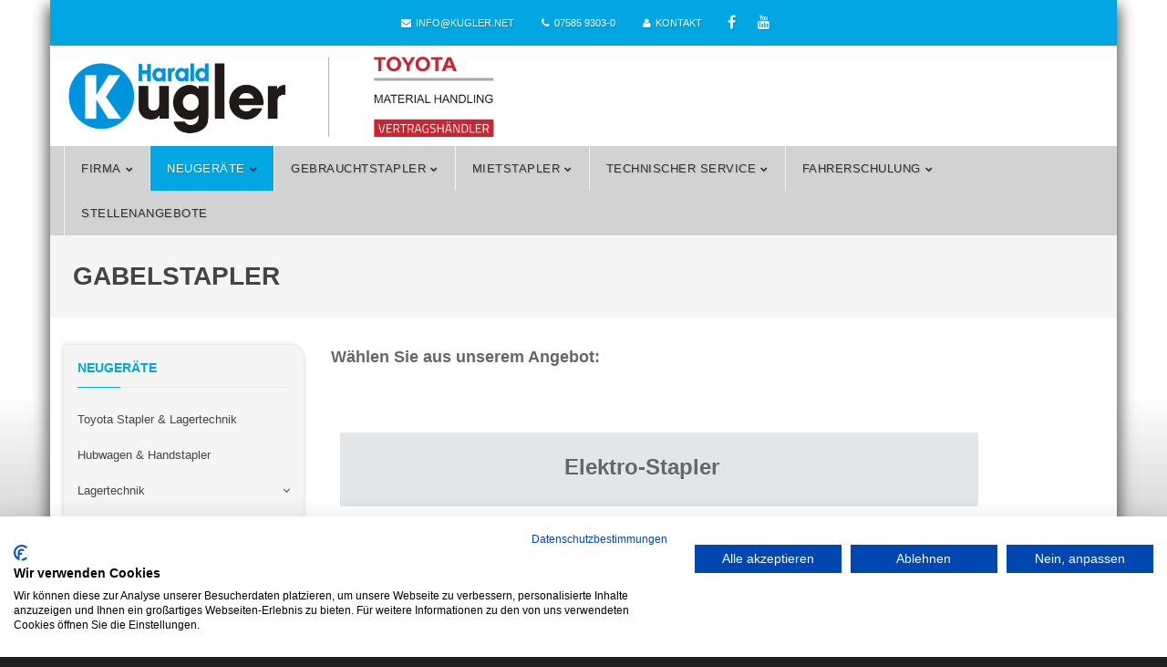

--- FILE ---
content_type: text/html
request_url: https://www.kugler.net/neugeraete-gabelstapler
body_size: 51843
content:

<!DOCTYPE html>
<html lang="de">
<head>


<meta http-equiv="Content-Type" content="text/html; charset=iso-8859-1">
<title>Harald Kugler Gabelstapler-Service & Vermietung GmbH, Im Grund 7, 88356 Ostrach</title>
<META NAME="description" content="Stapler, Gabelstapler, Dieselstapler, Elektrostapler sowie Gebrauchtstapler erhalten Sie bei Harald Kugler Gabelstapler-Service & Vermietung GmbH">

<meta name="author" content="Bit for Bit Systeme UG (haftungsbeschränkt)">
<meta name="google-site-verification" content="SrF00XH9EPPBBooUBikmYAHuLgPtsSVpzfpqrdeYb7g" />

<!-- Mobile Meta -->
<meta name="viewport" content="width=device-width, initial-scale=1, maximum-scale=1">

<!-- Put favicon.ico and apple-touch-icon(s).png in the images folder -->
<link rel="shortcut icon" href="assets/images/favicon.ico">
    	
<!-- CSS StyleSheets -->
<link rel="stylesheet" href="assets/css/assets.css">
<link rel="stylesheet" type="text/css" href="css/font-awesome/css/font-awesome.min.css">

<link rel="stylesheet" href="assets/css/style.css">
<link id="theme_css" rel="stylesheet" href="assets/css/light.css">

<!-- REVOLUTION SLIDER STYLES -->
<link rel="stylesheet" href="assets/revolution/fonts/pe-icon-7-stroke/css/pe-icon-7-stroke.css" type="text/css">
<link rel="stylesheet" href="assets/revolution/css/settings.css" type="text/css">
<link rel="stylesheet" href="assets/revolution/css/layers.css" type="text/css">
<link rel="stylesheet" href="assets/revolution/css/navigation.css" type="text/css">
<link rel="stylesheet" href="css/nivo-slider.css"/><!-- nivo slider style -->
<link rel="stylesheet" href="css/nivo-default.css"/><!-- nivo slider style -->
<!--[if lt IE 9]>
  	<script type="text/javascript" src="assets/js/html5.js"></script>
  <![endif]-->

<!-- Jackbox CSS file -->
<link href="jackbox/css/jackbox.css" rel="stylesheet" type="text/css" />
<link href="jackbox/css/jackbox_hovers.css" rel="stylesheet" type="text/css" />

<!--[if lt IE 9]>
    <link href="jackbox/css/jackbox-ie8.css" rel="stylesheet" type="text/css" />
    <script src="//html5shiv.googlecode.com/svn/trunk/html5.js"></script>
<![endif]-->  
<!--[if gt IE 8]><link href="jackbox/css/jackbox-ie9.css" rel="stylesheet" type="text/css" /><![endif]-->

<link id="skin_css" rel="stylesheet" href="skin.css">
<link rel="stylesheet" type="text/css" href="css/component.css" />
<script src="assets/js/modernizr.custom.js"></script>

<script src="https://consent.cookiefirst.com/sites/kugler.net-55cd6f4c-722a-452c-83bf-fb914afb72d8/consent.js"></script>

<script>
      (function(i,s,o,g,r,a,m){i['GoogleAnalyticsObject']=r;i[r]=i[r]||function(){
      (i[r].q=i[r].q||[]).push(arguments)},i[r].l=1*new Date();a=s.createElement(o),
      m=s.getElementsByTagName(o)[0];a.async=1;a.src=g;m.parentNode.insertBefore(a,m)
      })(window,document,'script','//www.google-analytics.com/analytics.js','ga');
     
      ga('create', 'UA-53288347-1', 'auto');
      ga('set', 'anonymizeIp', true);
      ga('send', 'pageview');
     
</script>

<!-- Google Tag Manager -->
<script>(function(w,d,s,l,i){w[l]=w[l]||[];w[l].push({'gtm.start':
new Date().getTime(),event:'gtm.js'});var f=d.getElementsByTagName(s)[0],
j=d.createElement(s),dl=l!='dataLayer'?'&l='+l:'';j.async=true;j.src=
'https://www.googletagmanager.com/gtm.js?id='+i+dl;f.parentNode.insertBefore(j,f);
})(window,document,'script','dataLayer','GTM-PR3ZRBWN');</script>
<!-- End Google Tag Manager -->

</head>

<body class="bg14">

<!-- Google Tag Manager (noscript) -->
<noscript><iframe src="https://www.googletagmanager.com/ns.html?id=GTM-PR3ZRBWN"
height="0" width="0" style="display:none;visibility:hidden"></iframe></noscript>
<!-- End Google Tag Manager (noscript) -->
	  

		
		<div class="pageWrapper boxed">
			
			<!-- top bar start -->
	    	<div class="top-bar main-bg">
			    <div class="container">
					    
				    <div class="center-tbl">
				    	
				    	<ul class="top-info">
						    <li><a href="mailto:info@kugler.net" class="shape"><i class="fa fa-envelope"></i>info@kugler.net</a></li>
						    <li><a href="tel:+49758593030" class="shape"><i class="fa fa-phone"></i>07585 9303-0</a></li>
						    <li><a href="/firma-kontakt" class="shape"><i class="fa fa-user"></i>Kontakt</a></li>
					    </ul>

					    <ul class="social-list f-right alter-blue">
					      <li><a href="https://de-de.facebook.com/HaraldKuglerGabelstaplerGmbh" target="_blank" class="fa fa-facebook" data-tooltip="true" data-title="facebook" data-position="bottom"></a></li>
					      <li><a href="https://www.youtube.com/channel/UCyRjPO1Fjascmvxo7GWpfnw" target="_blank" class="fa fa-youtube" data-tooltip="true" data-title="Youtube" data-position="bottom"></a></li>
				      </ul>
					    
				    </div>
											    
			    </div>
		    </div>
		    <!-- top bar end -->
			
			  <header class="top-head header-7" data-sticky="true">
		    	<div class="container">
				    
			    	<div class="up-head">
				    	
				    	<!-- Logo start -->
				    	<div class="logo">
					    	<a href="index.asp"><img alt="" src="assets/images/logo_neu.png" /></a>
					    </div>
					    <!-- Logo end -->

					    <!-- top search start -->
					    <div class="logo_2 hidden-lg hidden-md hidden-sm hidden-xs">
					    	<a href="index.asp"><img alt="" src="img/TMH-Logo_Vertragshaendler.png" /></a>
					    </div>
					    <!-- top search end -->
					    
				    </div>
		    	</div>
		    	
		    	<!-- Responsive menu start -->
              <div id="dl-menu" class="dl-menuwrapper">
                <button class="dl-trigger">Menü öffnen</button>
         	
         	      <ul class="dl-menu">
                  <li><a href='index.asp'><span>Home</span></a></li>
                  
                  <li><a href="/firma"><span>Firma</span></a>
                    
                       <ul class="dl-submenu">
                         
                    	      <li><a href="/firma-ueber_uns">Über uns</a></li>
                    	      
                    	      <li><a href="/firma-ansprechpartner">Ansprechpartner</a></li>
                    	      
                    	      <li><a href="index.asp?k_id=12956&subk_id=30028">STAPLERPLUS - Mitglied</a></li>
                    	      
                    	      <li><a href="/firma-kontakt">Kontaktformular</a></li>
                    	      
                    	      <li><a href="/firma-stellenangebote">Stellenangebote</a></li>
                    	      
                    	      <li><a href="/firma-ausbildung">Ausbildung</a></li>
                    	      
                    	      <li><a href="/firma-anfahrt">Anfahrt / Gebiet</a></li>
                    	      
                    	      <li><a href="/firma-impressum">Impressum</a></li>
                    	      
                    	      <li><a href="/firma-rechtliches">Datenschutz</a></li>
                    	      
                    	      <li><a href="/firma-links">Links</a></li>
                    	      
                    	      <li><a href="/firma-aktuelles">News & Aktuelles</a></li>
                    	      
                    	 </ul>
                    
                  </li>
                  
                  <li><a href="/neugeraete"><span>Neugeräte</span></a>
                    
                       <ul class="dl-submenu">
                         
                            <li><a href="/toyota"><span>Toyota Stapler & Lagertechnik</span></a>
                            
                            </li>
                         
                            <li><a href="/neugeraete-hubwagen_handstapler"><span>Hubwagen & Handstapler</span></a>
                            
                            </li>
                         
                            <li><a href="/neugeraete-lagertechnik"><span>Lagertechnik</span></a>
                            
                               <ul class="dl-submenu">
                                 
                            	      <li><a href="/neugeraete-lagertechnik-gabelhubwagen">Niederhubwagen</a></li>
                            	      
                            	      <li><a href="/neugeraete-lagertechnik-gabelhochhubwagen">Hochhubwagen</a></li>
                            	      
                            	      <li><a href="/neugeraete-lagertechnik-kommissionierer">Kommissionierer</a></li>
                            	      
                            	      <li><a href="/neugeraete-lagertechnik-schubmaststapler">Schubmaststapler</a></li>
                            	      
                            	 </ul>
                            
                            </li>
                         
                            <li><a href="/neugeraete-gabelstapler"><span>Gabelstapler</span></a>
                            
                               <ul class="dl-submenu">
                                 
                            	      <li><a href="/neugeraete-gabelstapler-elektrostapler">Elektro-Stapler</a></li>
                            	      
                            	      <li><a href="/neugeraete-gabelstapler-elektro_kompaktstapler">Elektro-Kompaktstapler</a></li>
                            	      
                            	      <li><a href="/neugeraete-gabelstapler-dieselstapler">Dieselstapler</a></li>
                            	      
                            	      <li><a href="/neugeraete-gabelstapler-treibgasstapler">Treibgasstapler</a></li>
                            	      
                            	 </ul>
                            
                            </li>
                         
                            <li><a href="/neugeraete-zubehoer"><span>Zubehör</span></a>
                            
                               <ul class="dl-submenu">
                                 
                            	      <li><a href="/neugeraete-zubehoer-meyer">Meyer Anbaugeraete</a></li>
                            	      
                            	      <li><a href="/neugeraete-zubehoer-batterien">Batterien</a></li>
                            	      
                            	      <li><a href="/neugeraete-zubehoer-ladegeraete">Ladegeräte</a></li>
                            	      
                            	      <li><a href="/neugeraete-zubehoer-wiegesysteme">Wiegesysteme</a></li>
                            	      
                            	      <li><a href="/neugeraete-zubehoer-gabelzinken">Gabelzinken / Verlängerungen</a></li>
                            	      
                            	      <li><a href="/neugeraete-zubehoer-kehrmaschinen">Kehrmaschinen</a></li>
                            	      
                            	 </ul>
                            
                            </li>
                         
                            <li><a href="/neugeraete-finanzierung"><span>Finanzierung & Leasing</span></a>
                            
                            </li>
                         
                            <li><a href="/neugeraete-videos"><span>Hersteller-Videos</span></a>
                            
                            </li>
                         
                            <li><a href="/neugeraete-presseberichte"><span>Presseberichte</span></a>
                            
                            </li>
                         
                            <li><a href="/neugeraete-ansprechpartner"><span>Ansprechpartner</span></a>
                            
                            </li>
                         
                       </ul>
                    
                  </li>
                  
                  <li><a href='/gebrauchtstapler'><span>Gebrauchtstapler</span></a>
                    <ul class="dl-submenu">
                    	<li><a href="/gebrauchtstapler">Kugler Gebrauchtstapler</a></li>
										  <li><a href="index.asp?k_id=12992&typ=all_product&bauart=sdm&sort=reset&breadcrumb=Aktionsangebot">Aktionsangebot</a></li>
										  <li><a href="index.asp?k_id=12992&typ=all_product&bauart=&sort=reset&breadcrumb=Gebrauchtstapler Übersicht">Gebrauchtstapler Übersicht</a></li>
										  
                         <li><a href="index.asp?k_id=12992&typ=all_product&bauart=frontstapler&sort=reset&breadcrumb=Frontstapler Alle">Frontstapler</a>
										  	   <ul class="dl-submenu">
                      	     
										            <li><a href="index.asp?k_id=12992&typ=all_product&bauart=frontstapler&bauart_detail=Dieselstapler&sort=reset&breadcrumb=Dieselstapler">Dieselstapler&nbsp;(6)</a></li>
										            
										            <li><a href="index.asp?k_id=12992&typ=all_product&bauart=frontstapler&bauart_detail=Elektro 3 Rad-Stapler&sort=reset&breadcrumb=Elektro+3+Rad%2DStapler">Elektro 3 Rad-Stapler&nbsp;(11)</a></li>
										            
										            <li><a href="index.asp?k_id=12992&typ=all_product&bauart=frontstapler&bauart_detail=Elektro 4 Rad-Stapler&sort=reset&breadcrumb=Elektro+4+Rad%2DStapler">Elektro 4 Rad-Stapler&nbsp;(14)</a></li>
										            
										            <li><a href="index.asp?k_id=12992&typ=all_product&bauart=frontstapler&bauart_detail=Treibgasstapler&sort=reset&breadcrumb=Treibgasstapler">Treibgasstapler&nbsp;(7)</a></li>
										            
     	                     </ul>
     	                   </li>
     	                
                         <li><a href="index.asp?k_id=12992&typ=all_product&bauart=schubmaststapler&sort=reset&breadcrumb=Schubmaststapler Alle">Schubmaststapler</a>
										  	   <ul class="dl-submenu">
                      	     
										            <li><a href="index.asp?k_id=12992&typ=all_product&bauart=schubmaststapler&bauart_detail=Schubmaststapler&sort=reset&breadcrumb=Schubmaststapler">Schubmaststapler&nbsp;(10)</a></li>
										            
     	                     </ul>
     	                   </li>
     	                
                         <li><a href="index.asp?k_id=12992&typ=all_product&bauart=lagertechnik&sort=reset&breadcrumb=Lagertechnik Alle">Lagertechnik</a>
										  	   <ul class="dl-submenu">
                      	     
										            <li><a href="index.asp?k_id=12992&typ=all_product&bauart=lagertechnik&bauart_detail=Doppelstockstapler&sort=reset&breadcrumb=Doppelstockstapler">Doppelstockstapler&nbsp;(4)</a></li>
										            
										            <li><a href="index.asp?k_id=12992&typ=all_product&bauart=lagertechnik&bauart_detail=Hochhubwagen&sort=reset&breadcrumb=Hochhubwagen">Hochhubwagen&nbsp;(16)</a></li>
										            
										            <li><a href="index.asp?k_id=12992&typ=all_product&bauart=lagertechnik&bauart_detail=Niederhubwagen&sort=reset&breadcrumb=Niederhubwagen">Niederhubwagen&nbsp;(11)</a></li>
										            
     	                     </ul>
     	                   </li>
     	                
                      <li><a href="/gebrauchtstapler-qualitaetsbewertung">Qualitätsbewertung</a></li>
                      <li><a href="/gebrauchtstapler-ansprechpartner">Ansprechpartner</a></li>
                    </ul>
                  </li>
                  <li><a href='/mietstapler'><span>Mietstapler</span></a>
                    <ul class="dl-submenu">
                    	<li><a href="/mietstapler">Kugler Mietstapler</a></li>
										  <li><a href="/mietstapler-anfrage">Mietanfrage</a></li>
										  <li><a href="/mietstapler-uebersicht">Mietstapler Übersicht</a></li>
										  
                         <li><a href="index.asp?k_id=12996&typ=all_rent&bauart=frontstapler&sort=reset&breadcrumb=Frontstapler Alle">Frontstapler</a>
										  	   <ul class="dl-submenu">
                      	     
										            <li><a href="index.asp?k_id=12996&typ=all_rent&bauart=frontstapler&bauart_detail=Dieselstapler&sort=reset&breadcrumb=Dieselstapler">Dieselstapler&nbsp;(3)</a></li>
										            
										            <li><a href="index.asp?k_id=12996&typ=all_rent&bauart=frontstapler&bauart_detail=Elektro 3 Rad-Stapler&sort=reset&breadcrumb=Elektro+3+Rad%2DStapler">Elektro 3 Rad-Stapler&nbsp;(3)</a></li>
										            
										            <li><a href="index.asp?k_id=12996&typ=all_rent&bauart=frontstapler&bauart_detail=Elektro 4 Rad-Stapler&sort=reset&breadcrumb=Elektro+4+Rad%2DStapler">Elektro 4 Rad-Stapler&nbsp;(6)</a></li>
										            
										            <li><a href="index.asp?k_id=12996&typ=all_rent&bauart=frontstapler&bauart_detail=Treibgasstapler&sort=reset&breadcrumb=Treibgasstapler">Treibgasstapler&nbsp;(5)</a></li>
										            
     	                     </ul>
     	                   </li>
     	                
                         <li><a href="index.asp?k_id=12996&typ=all_rent&bauart=schubmaststapler&sort=reset&breadcrumb=Schubmaststapler Alle">Schubmaststapler</a>
										  	   <ul class="dl-submenu">
                      	     
										            <li><a href="index.asp?k_id=12996&typ=all_rent&bauart=schubmaststapler&bauart_detail=Schubmaststapler&sort=reset&breadcrumb=Schubmaststapler">Schubmaststapler&nbsp;(2)</a></li>
										            
     	                     </ul>
     	                   </li>
     	                
                         <li><a href="index.asp?k_id=12996&typ=all_rent&bauart=lagertechnik&sort=reset&breadcrumb=Lagertechnik Alle">Lagertechnik</a>
										  	   <ul class="dl-submenu">
                      	     
										            <li><a href="index.asp?k_id=12996&typ=all_rent&bauart=lagertechnik&bauart_detail=Hochhubwagen&sort=reset&breadcrumb=Hochhubwagen">Hochhubwagen&nbsp;(6)</a></li>
										            
										            <li><a href="index.asp?k_id=12996&typ=all_rent&bauart=lagertechnik&bauart_detail=Niederhubwagen&sort=reset&breadcrumb=Niederhubwagen">Niederhubwagen&nbsp;(4)</a></li>
										            
     	                     </ul>
     	                   </li>
     	                
                      <li><a href="index.asp?k_id=12996&typ=all_rent&bauart=anbaugeraete&sort=reset&breadcrumb=Anbaugeräte">Anbaugeräte</a></li>
                      <li><a href="/mietstapler-ansprechpartner">Ansprechpartner</a></li>
                    </ul>
                  </li>
                  
                  <li><a href="/technischer_service"><span>Technischer Service</span></a>
                    
                       <ul class="dl-submenu">
                         
                    	      <li><a href="/technischer_service-dguv">DGUV Prüfung</a></li>
                    	      
                    	      <li><a href="/technischer_service-vor_ort_service">Vor-Ort-Service</a></li>
                    	      
                    	      <li><a href="/technischer_service-batterieservice">Batterieservice</a></li>
                    	      
                    	      <li><a href="/technischer_service-ersatzteilservice">Ersatzteile</a></li>
                    	      
                    	      <li><a href="/technischer_service-ansprechpartner">Ansprechpartner</a></li>
                    	      
                    	 </ul>
                    
                  </li>
                  
                  <li><a href="/fahrerschulung"><span>Fahrerschulung</span></a>
                    
                       <ul class="dl-submenu">
                         
                    	      <li><a href="/fahrerschulung-anmeldung">Anmeldung</a></li>
                    	      
                    	      <li><a href="/fahrerschulung-termine_preise">Termine & Preise</a></li>
                    	      
                    	      <li><a href="/fahrerschulung-ansprechpartner">Ansprechpartner</a></li>
                    	      
                    	 </ul>
                    
                  </li>
                  <li><a href="/firma-stellenangebote">Stellenangebote</a></li>
         	      </ul><!-- .dl-menu end -->
              </div><!-- (Responsive menu) #dl-menu end -->
		    	
	    		<div class="full main-bg responsive-nav" style="background-color:#d2d2d2;">
					<!-- top navigation menu start -->
					<div class="container">
						<nav class="top-nav nav-animate to-bottom">
							<ul>
								
								<li ><a href="/firma">Firma</a>
									<ul>
										
                       <li><a href="/firma-ueber_uns">Über uns</a></li>
                       
                       <li><a href="/firma-ansprechpartner">Ansprechpartner</a></li>
                       
                       <li><a href="index.asp?k_id=12956&subk_id=30028">STAPLERPLUS - Mitglied</a></li>
                       
                       <li><a href="/firma-kontakt">Kontaktformular</a></li>
                       
                       <li><a href="/firma-stellenangebote">Stellenangebote</a></li>
                       
                       <li><a href="/firma-ausbildung">Ausbildung</a></li>
                       
                       <li><a href="/firma-anfahrt">Anfahrt / Gebiet</a></li>
                       
                       <li><a href="/firma-impressum">Impressum</a></li>
                       
                       <li><a href="/firma-rechtliches">Datenschutz</a></li>
                       
                       <li><a href="/firma-links">Links</a></li>
                       
                       <li><a href="/firma-aktuelles">News & Aktuelles</a></li>
                       
									</ul>
								</li>
								
								<li class="selected"><a href="/neugeraete">Neugeräte</a>
									<ul>
										
                       <li>
                         <a href="/toyota">Toyota Stapler & Lagertechnik</a>
                         
                       </li>
                    
                       <li>
                         <a href="/neugeraete-hubwagen_handstapler">Hubwagen & Handstapler</a>
                         
                       </li>
                    
                       <li>
                         <a href="/neugeraete-lagertechnik">Lagertechnik</a>
                         
                            <ul>
                              
                                 <li><a href="/neugeraete-lagertechnik-gabelhubwagen">Niederhubwagen</a></li>
                         	       
                                 <li><a href="/neugeraete-lagertechnik-gabelhochhubwagen">Hochhubwagen</a></li>
                         	       
                                 <li><a href="/neugeraete-lagertechnik-kommissionierer">Kommissionierer</a></li>
                         	       
                                 <li><a href="/neugeraete-lagertechnik-schubmaststapler">Schubmaststapler</a></li>
                         	       
                         	  </ul>
                         
                       </li>
                    
                       <li>
                         <a href="/neugeraete-gabelstapler">Gabelstapler</a>
                         
                            <ul>
                              
                                 <li><a href="/neugeraete-gabelstapler-elektrostapler">Elektro-Stapler</a></li>
                         	       
                                 <li><a href="/neugeraete-gabelstapler-elektro_kompaktstapler">Elektro-Kompaktstapler</a></li>
                         	       
                                 <li><a href="/neugeraete-gabelstapler-dieselstapler">Dieselstapler</a></li>
                         	       
                                 <li><a href="/neugeraete-gabelstapler-treibgasstapler">Treibgasstapler</a></li>
                         	       
                         	  </ul>
                         
                       </li>
                    
                       <li>
                         <a href="/neugeraete-zubehoer">Zubehör</a>
                         
                            <ul>
                              
                                 <li><a href="/neugeraete-zubehoer-meyer">Meyer Anbaugeraete</a></li>
                         	       
                                 <li><a href="/neugeraete-zubehoer-batterien">Batterien</a></li>
                         	       
                                 <li><a href="/neugeraete-zubehoer-ladegeraete">Ladegeräte</a></li>
                         	       
                                 <li><a href="/neugeraete-zubehoer-wiegesysteme">Wiegesysteme</a></li>
                         	       
                                 <li><a href="/neugeraete-zubehoer-gabelzinken">Gabelzinken / Verlängerungen</a></li>
                         	       
                                 <li><a href="/neugeraete-zubehoer-kehrmaschinen">Kehrmaschinen</a></li>
                         	       
                         	  </ul>
                         
                       </li>
                    
                       <li>
                         <a href="/neugeraete-finanzierung">Finanzierung & Leasing</a>
                         
                       </li>
                    
                       <li>
                         <a href="/neugeraete-videos">Hersteller-Videos</a>
                         
                       </li>
                    
                       <li>
                         <a href="/neugeraete-presseberichte">Presseberichte</a>
                         
                       </li>
                    
                       <li>
                         <a href="/neugeraete-ansprechpartner">Ansprechpartner</a>
                         
                       </li>
                    
									</ul>
								</li>
								<li ><a href="/gebrauchtstapler">Gebrauchtstapler</a>
									<ul>
										<li><a href="index.asp?k_id=12992&typ=all_product&bauart=sdm&sort=reset&breadcrumb=Aktionsangebot">Aktionsangebot</a></li>
										<li><a href="index.asp?k_id=12992&typ=all_product&bauart=&sort=reset&breadcrumb=Gebrauchtstapler Übersicht">Gebrauchtstapler Übersicht</a></li>
										
                       <li><a href="index.asp?k_id=12992&typ=all_product&bauart=frontstapler&sort=reset&breadcrumb=Frontstapler Alle">Frontstapler</a>
											   <ul>
                    	     
										          <li><a href="index.asp?k_id=12992&typ=all_product&bauart=frontstapler&bauart_detail=Dieselstapler&sort=reset&breadcrumb=Dieselstapler">Dieselstapler&nbsp;(6)</a></li>
										          
										          <li><a href="index.asp?k_id=12992&typ=all_product&bauart=frontstapler&bauart_detail=Elektro 3 Rad-Stapler&sort=reset&breadcrumb=Elektro+3+Rad%2DStapler">Elektro 3 Rad-Stapler&nbsp;(11)</a></li>
										          
										          <li><a href="index.asp?k_id=12992&typ=all_product&bauart=frontstapler&bauart_detail=Elektro 4 Rad-Stapler&sort=reset&breadcrumb=Elektro+4+Rad%2DStapler">Elektro 4 Rad-Stapler&nbsp;(14)</a></li>
										          
										          <li><a href="index.asp?k_id=12992&typ=all_product&bauart=frontstapler&bauart_detail=Treibgasstapler&sort=reset&breadcrumb=Treibgasstapler">Treibgasstapler&nbsp;(7)</a></li>
										          
     	                   </ul>
     	                 </li>
     	              
                       <li><a href="index.asp?k_id=12992&typ=all_product&bauart=schubmaststapler&sort=reset&breadcrumb=Schubmaststapler Alle">Schubmaststapler</a>
											   <ul>
                    	     
										          <li><a href="index.asp?k_id=12992&typ=all_product&bauart=schubmaststapler&bauart_detail=Schubmaststapler&sort=reset&breadcrumb=Schubmaststapler">Schubmaststapler&nbsp;(10)</a></li>
										          
     	                   </ul>
     	                 </li>
     	              
                       <li><a href="index.asp?k_id=12992&typ=all_product&bauart=lagertechnik&sort=reset&breadcrumb=Lagertechnik Alle">Lagertechnik</a>
											   <ul>
                    	     
										          <li><a href="index.asp?k_id=12992&typ=all_product&bauart=lagertechnik&bauart_detail=Doppelstockstapler&sort=reset&breadcrumb=Doppelstockstapler">Doppelstockstapler&nbsp;(4)</a></li>
										          
										          <li><a href="index.asp?k_id=12992&typ=all_product&bauart=lagertechnik&bauart_detail=Hochhubwagen&sort=reset&breadcrumb=Hochhubwagen">Hochhubwagen&nbsp;(16)</a></li>
										          
										          <li><a href="index.asp?k_id=12992&typ=all_product&bauart=lagertechnik&bauart_detail=Niederhubwagen&sort=reset&breadcrumb=Niederhubwagen">Niederhubwagen&nbsp;(11)</a></li>
										          
     	                   </ul>
     	                 </li>
     	              
                    <li><a href="/gebrauchtstapler-qualitaetsbewertung">Qualitätsbewertung</a></li>
                    <li><a href="/gebrauchtstapler-ansprechpartner">Ansprechpartner</a></li>
									</ul>
								</li>
								<li ><a href="/mietstapler">Mietstapler</a>
									<ul>
										<li><a href="/mietstapler-anfrage">Mietanfrage</a></li>
										<li><a href="/mietstapler-uebersicht">Mietstapler Übersicht</a></li>
										
                       <li><a href="index.asp?k_id=12996&typ=all_rent&bauart=frontstapler&sort=reset&breadcrumb=Frontstapler Alle">Frontstapler</a>
											   <ul>
                    	     
										          <li><a href="index.asp?k_id=12996&typ=all_rent&bauart=frontstapler&bauart_detail=Dieselstapler&sort=reset&breadcrumb=Dieselstapler">Dieselstapler&nbsp;(3)</a></li>
										          
										          <li><a href="index.asp?k_id=12996&typ=all_rent&bauart=frontstapler&bauart_detail=Elektro 3 Rad-Stapler&sort=reset&breadcrumb=Elektro+3+Rad%2DStapler">Elektro 3 Rad-Stapler&nbsp;(3)</a></li>
										          
										          <li><a href="index.asp?k_id=12996&typ=all_rent&bauart=frontstapler&bauart_detail=Elektro 4 Rad-Stapler&sort=reset&breadcrumb=Elektro+4+Rad%2DStapler">Elektro 4 Rad-Stapler&nbsp;(6)</a></li>
										          
										          <li><a href="index.asp?k_id=12996&typ=all_rent&bauart=frontstapler&bauart_detail=Treibgasstapler&sort=reset&breadcrumb=Treibgasstapler">Treibgasstapler&nbsp;(5)</a></li>
										          
     	                   </ul>
     	                 </li>
     	              
                       <li><a href="index.asp?k_id=12996&typ=all_rent&bauart=schubmaststapler&sort=reset&breadcrumb=Schubmaststapler Alle">Schubmaststapler</a>
											   <ul>
                    	     
										          <li><a href="index.asp?k_id=12996&typ=all_rent&bauart=schubmaststapler&bauart_detail=Schubmaststapler&sort=reset&breadcrumb=Schubmaststapler">Schubmaststapler&nbsp;(2)</a></li>
										          
     	                   </ul>
     	                 </li>
     	              
                       <li><a href="index.asp?k_id=12996&typ=all_rent&bauart=lagertechnik&sort=reset&breadcrumb=Lagertechnik Alle">Lagertechnik</a>
											   <ul>
                    	     
										          <li><a href="index.asp?k_id=12996&typ=all_rent&bauart=lagertechnik&bauart_detail=Hochhubwagen&sort=reset&breadcrumb=Hochhubwagen">Hochhubwagen&nbsp;(6)</a></li>
										          
										          <li><a href="index.asp?k_id=12996&typ=all_rent&bauart=lagertechnik&bauart_detail=Niederhubwagen&sort=reset&breadcrumb=Niederhubwagen">Niederhubwagen&nbsp;(4)</a></li>
										          
     	                   </ul>
     	                 </li>
     	              
     	              <li><a href="/mietstapler-anbaugeraete">Anbaugeräte</a></li>
                    <li><a href="/mietstapler-ansprechpartner">Ansprechpartner</a></li>
									</ul>
								</li>
								
								<li ><a href="/technischer_service">Technischer Service</a>
									<ul>
										
                       <li><a href="/technischer_service-dguv">DGUV Prüfung</a></li>
                       
                       <li><a href="/technischer_service-vor_ort_service">Vor-Ort-Service</a></li>
                       
                       <li><a href="/technischer_service-batterieservice">Batterieservice</a></li>
                       
                       <li><a href="/technischer_service-ersatzteilservice">Ersatzteile</a></li>
                       
                       <li><a href="/technischer_service-ansprechpartner">Ansprechpartner</a></li>
                       
									</ul>
								</li>
								
								<li ><a href="/fahrerschulung">fahrerschulung</a>
									<ul>
										
                       <li><a href="/fahrerschulung-anmeldung">Anmeldung</a></li>
                       
                       <li><a href="/fahrerschulung-termine_preise">Termine & Preise</a></li>
                       
                       <li><a href="/fahrerschulung-ansprechpartner">Ansprechpartner</a></li>
                       
									</ul>
								</li>
								<li ><a href="/firma-stellenangebote">Stellenangebote</a></li>
							</ul>
						</nav>
					</div>
					<!-- top navigation menu end -->
					    
				</div>
		    	
		    </header>
		    		    
		    <div id="contentWrapper">
		    
           <div class="pageContent">
           	
           	 <div class="page-title title-minimal">
						   <div class="container">
							   <div class="row">
							   	
                            <h1>Gabelstapler</h1>
                         
							   </div>
						   </div>
					   </div>
           	
           	 <div class="section">
						   <div class="container">
							   <div class="row">
								   <div class="col-lg-9 col-md-12 col-sm-12 col-xs-12 right-cell">
									   <h4>Wählen Sie aus unserem Angebot:</h4><p>&nbsp;
<div class="col-md-12" onclick="location.href='index.asp?b_id=1153&amp;k_id=12968&amp;subk_id=12977';" style="margin: 10px; padding: 10px; cursor: pointer; max-width: 700px; background-color: rgb(226, 230, 233);">
<div class="row">
<div class="col-sm-4 col-xs-4"><img alt="" src="https://www.cms-bitforbit.com/newsimages/files/d450x59840_11470035430_271.jpg" style="height: 50px; width: 100px;" /></div>

<div class="col-sm-8 col-xs-8">
<h3>Elektro-Stapler</h3>
</div>
</div>
</div>

<div class="col-md-12" onclick="location.href='index.asp?b_id=1153&amp;k_id=12968&amp;subk_id=12975';" style="margin: 10px; padding: 10px; cursor: pointer; max-width: 700px; background-color: rgb(226, 230, 233);">
<div class="row">
<div class="col-sm-4 col-xs-4"><img alt="" src="https://www.cms-bitforbit.com/newsimages/files/d450x59840_11470035430_271.jpg" style="height: 50px; width: 100px;" /></div>

<div class="col-sm-8 col-xs-8">
<h3>Diesel-Stapler</h3>
</div>
</div>
</div>

<div class="col-md-12" onclick="location.href='index.asp?b_id=1153&amp;k_id=12968&amp;subk_id=12976';" style="margin: 10px; padding: 10px; cursor: pointer; max-width: 700px; background-color: rgb(226, 230, 233);">
<div class="row">
<div class="col-sm-4 col-xs-4"><img alt="" src="https://www.cms-bitforbit.com/newsimages/files/d450x59840_11470035430_271.jpg" style="height: 50px; width: 100px;" /></div>

<div class="col-sm-8 col-xs-8">
<h3>Treibgas-Stapler</h3>
</div>
</div>
</div>

<div class="col-md-12" onclick="location.href='index.asp?b_id=1153&amp;k_id=12968&amp;subk_id=13291';" style="margin: 10px; padding: 10px; cursor: pointer; max-width: 700px; background-color: rgb(226, 230, 233);">
<div class="row">
<div class="col-sm-4 col-xs-4"><img alt="" src="https://www.cms-bitforbit.com/newsimages/files/logo_mariotti.png" style="width: 120px; height: 31px;" /></div>

<div class="col-sm-8 col-xs-8">
<h3>Elektro-Kompaktstapler</h3>
</div>
</div>
</div>
</p>
								   </div>
								   <aside class="col-lg-3 large_display">
									   <ul class="sidebar_widgets">
									   	 <li class="widget widget-categories shape">
									   	 	 
									   	 	    <h4 class="widget-head"><span class="main-color">Neugeräte</span></h4>
									   	 	    <div class="widget-content">
												      <ul>
										          
                                 <a href="/toyota"><li>Toyota Stapler & Lagertechnik
                                    </strong></li></a>
                                 
                                 <a href="/neugeraete-hubwagen_handstapler"><li>Hubwagen & Handstapler
                                    </strong></li></a>
                                 
                                 <a href="/neugeraete-lagertechnik"><li>Lagertechnik
                                    </strong><span><i class="fa fa-angle-down"></i></span></li></a>
                                    <strong>
                                 <a href="/neugeraete-gabelstapler"><li>Gabelstapler
                                    </strong><span><i class="fa fa-angle-down"></i></span></li></a>
                                    <a href="/neugeraete-gabelstapler-elektrostapler"><li style="padding-left:20px;">Elektro-Stapler</strong></li></a>
                                 	        <a href="/neugeraete-gabelstapler-elektro_kompaktstapler"><li style="padding-left:20px;">Elektro-Kompaktstapler</strong></li></a>
                                 	        <a href="/neugeraete-gabelstapler-dieselstapler"><li style="padding-left:20px;">Dieselstapler</strong></li></a>
                                 	        <a href="/neugeraete-gabelstapler-treibgasstapler"><li style="padding-left:20px;">Treibgasstapler</strong></li></a>
                                 	        
                                 <a href="/neugeraete-zubehoer"><li>Zubehör
                                    </strong><span><i class="fa fa-angle-down"></i></span></li></a>
                                    
                                 <a href="/neugeraete-finanzierung"><li>Finanzierung & Leasing
                                    </strong></li></a>
                                 
                                 <a href="/neugeraete-videos"><li>Hersteller-Videos
                                    </strong></li></a>
                                 
                                 <a href="/neugeraete-presseberichte"><li>Presseberichte
                                    </strong></li></a>
                                 
                                 <a href="/neugeraete-ansprechpartner"><li>Ansprechpartner
                                    </strong></li></a>
                                 
												      </ul>
											      </div>
											   
										   </li>
										 </ul>
									 </div>
							   </div>
           	   </div>
           	 </div>    
           	 
           </div>
				
			  	
		    <!-- Footer start -->
			  <footer id="footWrapper">
			  	
			  	<div class="footer-middle">
				    <div class="container">
					    <div class="row">
					    	
					    	<!-- About us footer cell start -->
						    <div class="col-md-3 first">
						    	<h3>Über uns</h3>
						    	<p>
						    	
                     <p>Mit Kompetenz und Service zum richtigen Stapler</p>
                  
                  <a href="/firma-ueber_uns">>> Mehr erfahren</a>	
						    	</p>
						    </div>
						    <!-- About us footer cell start -->
					    	
					    	<!-- main menu footer cell start -->
						    <div class="col-md-2">
							    <h3>Links</h3>
							    <ul class="menu-widget">
								    <li><a href="/gebrauchtstapler">Gebrauchtstapler</a></li>
								    <li><a href="/neugeraete">Neugeräte</a></li>
								    <li><a href="/mietstapler">Mietstapler</a></li>
								    <li><a href="/toyota">Toyota Stapler & Lagertechnik</a></li>
								    <li><a href="/technischer_service">Technischer Service</a></li>
								    <li><a href="/fahrerschulung">Fahrerschulung</a></li>
							    </ul>
						    </div>
						    <!-- main menu footer cell start -->
						    
						    
						    <!-- Useful Links footer cell start -->
						    <div class="col-md-3">
						    	<h3>Gebrauchtstapler</h3>
						    	<ul class="tags hover-effect">
						    		
  		                    <li class="shape sm"><a href="index.asp?typ=all_product&fabrikat=BT&breadcrumb=Gebrauchtstapler&nbsp;BT" data-hover="BT">BT</a></li>
  		                 
  		                    <li class="shape sm"><a href="index.asp?typ=all_rent&fabrikat=BT&breadcrumb=Gebrauchtstapler&nbsp;BT" data-hover="BT">BT</a></li>
  		                 
  		                    <li class="shape sm"><a href="index.asp?typ=all_product&fabrikat=Doosan&breadcrumb=Gebrauchtstapler&nbsp;Doosan" data-hover="Doosan">Doosan</a></li>
  		                 
  		                    <li class="shape sm"><a href="index.asp?typ=all_rent&fabrikat=Doosan&breadcrumb=Gebrauchtstapler&nbsp;Doosan" data-hover="Doosan">Doosan</a></li>
  		                 
  		                    <li class="shape sm"><a href="index.asp?typ=all_product&fabrikat=Kalmar&breadcrumb=Gebrauchtstapler&nbsp;Kalmar" data-hover="Kalmar">Kalmar</a></li>
  		                 
  		                    <li class="shape sm"><a href="index.asp?typ=all_product&fabrikat=Linde&breadcrumb=Gebrauchtstapler&nbsp;Linde" data-hover="Linde">Linde</a></li>
  		                 
  		                    <li class="shape sm"><a href="index.asp?typ=all_product&fabrikat=Toyota&breadcrumb=Gebrauchtstapler&nbsp;Toyota" data-hover="Toyota">Toyota</a></li>
  		                 
  		                    <li class="shape sm"><a href="index.asp?typ=all_rent&fabrikat=Toyota&breadcrumb=Gebrauchtstapler&nbsp;Toyota" data-hover="Toyota">Toyota</a></li>
  		                 
							    </ul>
						    </div>
						    <!-- Useful Links footer cell start -->
						    
						    <!-- Tags Cloud footer cell start -->
						    <div class="col-md-4 last contact-widget">
							    <h3>Kontakt</h3>
							    <ul class="details">
							    	<li><i class="fa fa-map-marker shape"></i><span><strong>Harald Kugler<br>Gabelstapler-Service & Vermietung GmbH</strong><br>Im Grund 7, D-88356 Ostrach</span></li>
							    	<li><i class="fa fa-envelope shape"></i><span><span class="heavy-font">E-Mail: </span><a href="mailto:info@kugler.net">info@kugler.net</a></span></li>
							    	<li><i class="fa fa-phone shape"></i><span><span class="heavy-font">Tel: </span>07585 9303-0</span></li>
							    	<li><i class="fa fa-fax shape"></i><span><span class="heavy-font">Fax: </span>07585 9303-99</span></li>
							    </ul>
						    </div>
						    <!-- Tags Cloud footer cell start -->
						    
						    <div class="clearfix margin-bottom-30"></div>
						    							    							    
					    </div>
					    
				    </div>	
				  </div>
				  			    
				  <!-- footer bottom bar start -->
				  <div class="footer-bottom">
				    <div class="container">
				  		<div class="row">
				    		<!-- footer copyrights left cell -->
				    		<div class="copyrights col-md-5 first">Copyright 2026. Alle Rechte vorbehalten / Powered By <a href="https://www.liftfinder.com" target="_blank">LiftFinder</a></div>
				    						    		
				    		<!-- footer social links right cell start -->
						    <div class="col-md-7 last">
						    	<ul class="footer-menu f-right">
								    <li><a href="index.asp"><i class="fa fa-home"></i></a></li>
								    <li><a href="/firma-kontakt">Kontakt</a></li>
								    <li><a href="/firma-ueber_uns">Über Uns</a></li>
								    <li><a href="/firma-impressum">Impressum</a></li>
								    <li><a href="/firma-rechtliches">Datenschutz</a></li>
							    </ul>
						    </div>
						    <!-- footer social links right cell end -->
						    
				  		</div>
				    </div>
				  </div>
				  <!-- footer bottom bar end -->
				</footer>
		    <!-- Footer end -->
		    </div>
		</div>
				
		<!-- Back to top Link -->
	  <a id="to-top"><span class="fa fa-chevron-up shape main-bg"></span></a>
    
    <!-- Recaptcha -->
    <script src='https://www.google.com/recaptcha/api.js'></script>

	  <!-- Load JS plugins file -->
 		<script type="text/javascript" src="assets/js/assets.min.js"></script>
 		
 		<!-- FLEX SLIDER SCRIPTS  -->
		<link rel="stylesheet" href="assets/css/sliders/flexslider.css" />
		<script type="text/javascript" src="assets/js/sliders/jquery.flexslider-min.js"></script>
		
		<script src="js/jquery.nivo.slider.js"></script><!-- Nivo slider script -->
    <script type="text/javascript">
      $(window).load(function() {
          $('#thumb-slider').nivoSlider({
              pauseOnHover: true,
              controlNavThumbs: true,
              manualAdvance: true
          });
      });
    </script>
		
		<script src="js/froogaloop.js"></script>
	  <script src="js/jquery.fitvid.js"></script>
		<script type="text/javascript">
			$(window).load(function() {

        // Call fitVid before FlexSlider initializes, so the proper initial height can be retrieved.
        $(".flexslider")
          .fitVids()
          .flexslider({
            animation: "slide",
            useCSS: false,
            animationLoop: true,
            smoothHeight: true
        });
      });
		</script>
				
		<!-- general script file -->
		<script type="text/javascript" src="assets/js/script.js"></script>
		<script type="text/javascript" src="jackbox/js/libs/jquery.address-1.5.min.js"></script>
    <script type="text/javascript" src="jackbox/js/libs/Jacked.js"></script>
    <script type="text/javascript" src="jackbox/js/jackbox-swipe.js"></script>
    <script type="text/javascript" src="jackbox/js/jackbox.js"></script>
    <script type="text/javascript" src="jackbox/js/libs/StackBlur.js"></script>
    
    <script type="text/javascript">
		
			jQuery(document).ready(function() {
				
				/* ******************* */
				/* ALL JACKBOX OPTIONS */
				/* ******************* */
				
				/*
				jQuery(".jackbox[data-group]").jackBox("init", {
				
					deepLinking: false,              // choose to use the deep-linking feature ("true" will enhance social sharing!) true/false
					showInfoByDefault: false,       // show item info automatically when content loads, true/false
					preloadGraphics: true,          // preload the jackbox graphics for a faster jackbox
					fullscreenScalesContent: true,  // Choose to always scale content up in fullscreen, true/false
					defaultShareImage: "1.jpg",     // the default image to share for non-image items, only relevent to Pinterest
					
					autoPlayVideo: true,           // video autoplay default, this can also be set per video in the data-attributes, true/false
					flashVideoFirst: false,         // choose which technology has first priority for video, HTML5 or Flash, true/false
					defaultVideoWidth: 960,         // the default video width, can also be set per video in the data-attributes
					defaultVideoHeight: 540,        // the default video height, can also be set per video in the data-attributes
					
					useThumbs: false,                // choose to use thumbnails, true/false
					useThumbTooltips: false,         // choose to use thumbnail tooltips, true/false
					thumbsStartHidden: true,       // choose to initially hide the thumbnail strip, true/false
					thumbnailWidth: 75,             // the default thumb width, can also be set per video in the data-attributes
					thumbnailHeight: 50,            // the default thumb height, can also be set per video in the data-attributes
					showPageScrollbar: false,       // if you don't like the "page jump" when the scrollbar disappears, you can set this to true
					useKeyboardControls: true       // The left and right keyboard arrows will cycle through the items.  up/down will toggle thumbs
					
				});
				*/
				
				/* ******************** */
				/* MINIMAL JACKBOX CALL */
				/* ******************** */
				jQuery(".jackbox[data-group]").jackBox("init");

			});
		
		</script>
		
		<script src="js/jquery.dlmenu.js"></script>
		<script>
			$(function() {
				$( '#dl-menu' ).dlmenu({
					animationClasses : { classin : 'dl-animate-in-2', classout : 'dl-animate-out-2' }
				});
			});
		</script>
		
		<script>
   	
     $(function() {
       // Get the form.
       var form = $('#ajax-kontakt');
   
       // Set up an event listener for the contact form.
       $(form).submit(function(event) {
       	
           // Stop the browser from submitting the form.
           event.preventDefault();
           
           // Disable our button
           $('#ajax-kontakt-button').attr("disabled", true);
       
           $.ajax({ // create an AJAX call...
              data: $(form).serialize(), // get the form data
              type: $(form).attr('method'), // GET or POST
              url: $(form).attr('action'), // the file to call
              success: function (response) { // on success..
                  $('#form-messages-kontakt').html(response); // update the DIV
              },
              complete: function(){
                  //Ajax request is finished, so we can enable
                  //the button again.
                  $('#ajax-kontakt-button').attr("disabled", false);
              }
           });
       });
     });
     
     $(function() {
       // Get the form.
       var form = $('#ajax-schulung');
   
       // Set up an event listener for the contact form.
       $(form).submit(function(event) {
       	
           // Stop the browser from submitting the form.
           event.preventDefault();
           
           // Disable our button
           $('#ajax-schulung-button').attr("disabled", true);
       
           $.ajax({ // create an AJAX call...
              data: $(form).serialize(), // get the form data
              type: $(form).attr('method'), // GET or POST
              url: $(form).attr('action'), // the file to call
              success: function (response) { // on success..
                  $('#form-messages-schulung').html(response); // update the DIV
              },
              complete: function(){
                  //Ajax request is finished, so we can enable
                  //the button again.
                  $('#ajax-schulung-button').attr("disabled", false);
              }
           });
       });
     });
   
   </script>
		


</body>
</html>


--- FILE ---
content_type: text/html
request_url: https://www.kugler.net/assets/php/get-tweets.php
body_size: 63797
content:

<!DOCTYPE html>
<html lang="de">
<head>


<meta http-equiv="Content-Type" content="text/html; charset=iso-8859-1">
<title>Harald Kugler Gabelstapler-Service & Vermietung GmbH, Im Grund 7, 88356 Ostrach</title>
<META NAME="description" content="Stapler, Gabelstapler, Dieselstapler, Elektrostapler sowie Gebrauchtstapler erhalten Sie bei Harald Kugler Gabelstapler-Service & Vermietung GmbH">

<meta name="author" content="Bit for Bit Systeme UG (haftungsbeschränkt)">
<meta name="google-site-verification" content="SrF00XH9EPPBBooUBikmYAHuLgPtsSVpzfpqrdeYb7g" />

<!-- Mobile Meta -->
<meta name="viewport" content="width=device-width, initial-scale=1, maximum-scale=1">

<!-- Put favicon.ico and apple-touch-icon(s).png in the images folder -->
<link rel="shortcut icon" href="assets/images/favicon.ico">
    	
<!-- CSS StyleSheets -->
<link rel="stylesheet" href="assets/css/assets.css">
<link rel="stylesheet" type="text/css" href="css/font-awesome/css/font-awesome.min.css">

<link rel="stylesheet" href="assets/css/style.css">
<link id="theme_css" rel="stylesheet" href="assets/css/light.css">

<!-- REVOLUTION SLIDER STYLES -->
<link rel="stylesheet" href="assets/revolution/fonts/pe-icon-7-stroke/css/pe-icon-7-stroke.css" type="text/css">
<link rel="stylesheet" href="assets/revolution/css/settings.css" type="text/css">
<link rel="stylesheet" href="assets/revolution/css/layers.css" type="text/css">
<link rel="stylesheet" href="assets/revolution/css/navigation.css" type="text/css">
<link rel="stylesheet" href="css/nivo-slider.css"/><!-- nivo slider style -->
<link rel="stylesheet" href="css/nivo-default.css"/><!-- nivo slider style -->
<!--[if lt IE 9]>
  	<script type="text/javascript" src="assets/js/html5.js"></script>
  <![endif]-->

<!-- Jackbox CSS file -->
<link href="jackbox/css/jackbox.css" rel="stylesheet" type="text/css" />
<link href="jackbox/css/jackbox_hovers.css" rel="stylesheet" type="text/css" />

<!--[if lt IE 9]>
    <link href="jackbox/css/jackbox-ie8.css" rel="stylesheet" type="text/css" />
    <script src="//html5shiv.googlecode.com/svn/trunk/html5.js"></script>
<![endif]-->  
<!--[if gt IE 8]><link href="jackbox/css/jackbox-ie9.css" rel="stylesheet" type="text/css" /><![endif]-->

<link id="skin_css" rel="stylesheet" href="skin.css">
<link rel="stylesheet" type="text/css" href="css/component.css" />
<script src="assets/js/modernizr.custom.js"></script>

<script src="https://consent.cookiefirst.com/sites/kugler.net-55cd6f4c-722a-452c-83bf-fb914afb72d8/consent.js"></script>

<script>
      (function(i,s,o,g,r,a,m){i['GoogleAnalyticsObject']=r;i[r]=i[r]||function(){
      (i[r].q=i[r].q||[]).push(arguments)},i[r].l=1*new Date();a=s.createElement(o),
      m=s.getElementsByTagName(o)[0];a.async=1;a.src=g;m.parentNode.insertBefore(a,m)
      })(window,document,'script','//www.google-analytics.com/analytics.js','ga');
     
      ga('create', 'UA-53288347-1', 'auto');
      ga('set', 'anonymizeIp', true);
      ga('send', 'pageview');
     
</script>

<!-- Google Tag Manager -->
<script>(function(w,d,s,l,i){w[l]=w[l]||[];w[l].push({'gtm.start':
new Date().getTime(),event:'gtm.js'});var f=d.getElementsByTagName(s)[0],
j=d.createElement(s),dl=l!='dataLayer'?'&l='+l:'';j.async=true;j.src=
'https://www.googletagmanager.com/gtm.js?id='+i+dl;f.parentNode.insertBefore(j,f);
})(window,document,'script','dataLayer','GTM-PR3ZRBWN');</script>
<!-- End Google Tag Manager -->

</head>

<body class="bg14">

<!-- Google Tag Manager (noscript) -->
<noscript><iframe src="https://www.googletagmanager.com/ns.html?id=GTM-PR3ZRBWN"
height="0" width="0" style="display:none;visibility:hidden"></iframe></noscript>
<!-- End Google Tag Manager (noscript) -->
	  

		
		<div class="pageWrapper boxed">
			
			<!-- top bar start -->
	    	<div class="top-bar main-bg">
			    <div class="container">
					    
				    <div class="center-tbl">
				    	
				    	<ul class="top-info">
						    <li><a href="mailto:info@kugler.net" class="shape"><i class="fa fa-envelope"></i>info@kugler.net</a></li>
						    <li><a href="tel:+49758593030" class="shape"><i class="fa fa-phone"></i>07585 9303-0</a></li>
						    <li><a href="/firma-kontakt" class="shape"><i class="fa fa-user"></i>Kontakt</a></li>
					    </ul>

					    <ul class="social-list f-right alter-blue">
					      <li><a href="https://de-de.facebook.com/HaraldKuglerGabelstaplerGmbh" target="_blank" class="fa fa-facebook" data-tooltip="true" data-title="facebook" data-position="bottom"></a></li>
					      <li><a href="https://www.youtube.com/channel/UCyRjPO1Fjascmvxo7GWpfnw" target="_blank" class="fa fa-youtube" data-tooltip="true" data-title="Youtube" data-position="bottom"></a></li>
				      </ul>
					    
				    </div>
											    
			    </div>
		    </div>
		    <!-- top bar end -->
			
			  <header class="top-head header-7" data-sticky="true">
		    	<div class="container">
				    
			    	<div class="up-head">
				    	
				    	<!-- Logo start -->
				    	<div class="logo">
					    	<a href="index.asp"><img alt="" src="assets/images/logo_neu.png" /></a>
					    </div>
					    <!-- Logo end -->

					    <!-- top search start -->
					    <div class="logo_2 hidden-lg hidden-md hidden-sm hidden-xs">
					    	<a href="index.asp"><img alt="" src="img/TMH-Logo_Vertragshaendler.png" /></a>
					    </div>
					    <!-- top search end -->
					    
				    </div>
		    	</div>
		    	
		    	<!-- Responsive menu start -->
              <div id="dl-menu" class="dl-menuwrapper">
                <button class="dl-trigger">Menü öffnen</button>
         	
         	      <ul class="dl-menu">
                  <li><a href='index.asp'><span>Home</span></a></li>
                  
                  <li><a href="/firma"><span>Firma</span></a>
                    
                       <ul class="dl-submenu">
                         
                    	      <li><a href="/firma-ueber_uns">Über uns</a></li>
                    	      
                    	      <li><a href="/firma-ansprechpartner">Ansprechpartner</a></li>
                    	      
                    	      <li><a href="index.asp?k_id=12956&subk_id=30028">STAPLERPLUS - Mitglied</a></li>
                    	      
                    	      <li><a href="/firma-kontakt">Kontaktformular</a></li>
                    	      
                    	      <li><a href="/firma-stellenangebote">Stellenangebote</a></li>
                    	      
                    	      <li><a href="/firma-ausbildung">Ausbildung</a></li>
                    	      
                    	      <li><a href="/firma-anfahrt">Anfahrt / Gebiet</a></li>
                    	      
                    	      <li><a href="/firma-impressum">Impressum</a></li>
                    	      
                    	      <li><a href="/firma-rechtliches">Datenschutz</a></li>
                    	      
                    	      <li><a href="/firma-links">Links</a></li>
                    	      
                    	      <li><a href="/firma-aktuelles">News & Aktuelles</a></li>
                    	      
                    	 </ul>
                    
                  </li>
                  
                  <li><a href="/neugeraete"><span>Neugeräte</span></a>
                    
                       <ul class="dl-submenu">
                         
                            <li><a href="/toyota"><span>Toyota Stapler & Lagertechnik</span></a>
                            
                            </li>
                         
                            <li><a href="/neugeraete-hubwagen_handstapler"><span>Hubwagen & Handstapler</span></a>
                            
                            </li>
                         
                            <li><a href="/neugeraete-lagertechnik"><span>Lagertechnik</span></a>
                            
                               <ul class="dl-submenu">
                                 
                            	      <li><a href="/neugeraete-lagertechnik-gabelhubwagen">Niederhubwagen</a></li>
                            	      
                            	      <li><a href="/neugeraete-lagertechnik-gabelhochhubwagen">Hochhubwagen</a></li>
                            	      
                            	      <li><a href="/neugeraete-lagertechnik-kommissionierer">Kommissionierer</a></li>
                            	      
                            	      <li><a href="/neugeraete-lagertechnik-schubmaststapler">Schubmaststapler</a></li>
                            	      
                            	 </ul>
                            
                            </li>
                         
                            <li><a href="/neugeraete-gabelstapler"><span>Gabelstapler</span></a>
                            
                               <ul class="dl-submenu">
                                 
                            	      <li><a href="/neugeraete-gabelstapler-elektrostapler">Elektro-Stapler</a></li>
                            	      
                            	      <li><a href="/neugeraete-gabelstapler-elektro_kompaktstapler">Elektro-Kompaktstapler</a></li>
                            	      
                            	      <li><a href="/neugeraete-gabelstapler-dieselstapler">Dieselstapler</a></li>
                            	      
                            	      <li><a href="/neugeraete-gabelstapler-treibgasstapler">Treibgasstapler</a></li>
                            	      
                            	 </ul>
                            
                            </li>
                         
                            <li><a href="/neugeraete-zubehoer"><span>Zubehör</span></a>
                            
                               <ul class="dl-submenu">
                                 
                            	      <li><a href="/neugeraete-zubehoer-meyer">Meyer Anbaugeraete</a></li>
                            	      
                            	      <li><a href="/neugeraete-zubehoer-batterien">Batterien</a></li>
                            	      
                            	      <li><a href="/neugeraete-zubehoer-ladegeraete">Ladegeräte</a></li>
                            	      
                            	      <li><a href="/neugeraete-zubehoer-wiegesysteme">Wiegesysteme</a></li>
                            	      
                            	      <li><a href="/neugeraete-zubehoer-gabelzinken">Gabelzinken / Verlängerungen</a></li>
                            	      
                            	      <li><a href="/neugeraete-zubehoer-kehrmaschinen">Kehrmaschinen</a></li>
                            	      
                            	 </ul>
                            
                            </li>
                         
                            <li><a href="/neugeraete-finanzierung"><span>Finanzierung & Leasing</span></a>
                            
                            </li>
                         
                            <li><a href="/neugeraete-videos"><span>Hersteller-Videos</span></a>
                            
                            </li>
                         
                            <li><a href="/neugeraete-presseberichte"><span>Presseberichte</span></a>
                            
                            </li>
                         
                            <li><a href="/neugeraete-ansprechpartner"><span>Ansprechpartner</span></a>
                            
                            </li>
                         
                       </ul>
                    
                  </li>
                  
                  <li><a href='/gebrauchtstapler'><span>Gebrauchtstapler</span></a>
                    <ul class="dl-submenu">
                    	<li><a href="/gebrauchtstapler">Kugler Gebrauchtstapler</a></li>
										  <li><a href="index.asp?k_id=12992&typ=all_product&bauart=sdm&sort=reset&breadcrumb=Aktionsangebot">Aktionsangebot</a></li>
										  <li><a href="index.asp?k_id=12992&typ=all_product&bauart=&sort=reset&breadcrumb=Gebrauchtstapler Übersicht">Gebrauchtstapler Übersicht</a></li>
										  
                         <li><a href="index.asp?k_id=12992&typ=all_product&bauart=frontstapler&sort=reset&breadcrumb=Frontstapler Alle">Frontstapler</a>
										  	   <ul class="dl-submenu">
                      	     
										            <li><a href="index.asp?k_id=12992&typ=all_product&bauart=frontstapler&bauart_detail=Dieselstapler&sort=reset&breadcrumb=Dieselstapler">Dieselstapler&nbsp;(6)</a></li>
										            
										            <li><a href="index.asp?k_id=12992&typ=all_product&bauart=frontstapler&bauart_detail=Elektro 3 Rad-Stapler&sort=reset&breadcrumb=Elektro+3+Rad%2DStapler">Elektro 3 Rad-Stapler&nbsp;(11)</a></li>
										            
										            <li><a href="index.asp?k_id=12992&typ=all_product&bauart=frontstapler&bauart_detail=Elektro 4 Rad-Stapler&sort=reset&breadcrumb=Elektro+4+Rad%2DStapler">Elektro 4 Rad-Stapler&nbsp;(14)</a></li>
										            
										            <li><a href="index.asp?k_id=12992&typ=all_product&bauart=frontstapler&bauart_detail=Treibgasstapler&sort=reset&breadcrumb=Treibgasstapler">Treibgasstapler&nbsp;(7)</a></li>
										            
     	                     </ul>
     	                   </li>
     	                
                         <li><a href="index.asp?k_id=12992&typ=all_product&bauart=schubmaststapler&sort=reset&breadcrumb=Schubmaststapler Alle">Schubmaststapler</a>
										  	   <ul class="dl-submenu">
                      	     
										            <li><a href="index.asp?k_id=12992&typ=all_product&bauart=schubmaststapler&bauart_detail=Schubmaststapler&sort=reset&breadcrumb=Schubmaststapler">Schubmaststapler&nbsp;(10)</a></li>
										            
     	                     </ul>
     	                   </li>
     	                
                         <li><a href="index.asp?k_id=12992&typ=all_product&bauart=lagertechnik&sort=reset&breadcrumb=Lagertechnik Alle">Lagertechnik</a>
										  	   <ul class="dl-submenu">
                      	     
										            <li><a href="index.asp?k_id=12992&typ=all_product&bauart=lagertechnik&bauart_detail=Doppelstockstapler&sort=reset&breadcrumb=Doppelstockstapler">Doppelstockstapler&nbsp;(4)</a></li>
										            
										            <li><a href="index.asp?k_id=12992&typ=all_product&bauart=lagertechnik&bauart_detail=Hochhubwagen&sort=reset&breadcrumb=Hochhubwagen">Hochhubwagen&nbsp;(16)</a></li>
										            
										            <li><a href="index.asp?k_id=12992&typ=all_product&bauart=lagertechnik&bauart_detail=Niederhubwagen&sort=reset&breadcrumb=Niederhubwagen">Niederhubwagen&nbsp;(11)</a></li>
										            
     	                     </ul>
     	                   </li>
     	                
                      <li><a href="/gebrauchtstapler-qualitaetsbewertung">Qualitätsbewertung</a></li>
                      <li><a href="/gebrauchtstapler-ansprechpartner">Ansprechpartner</a></li>
                    </ul>
                  </li>
                  <li><a href='/mietstapler'><span>Mietstapler</span></a>
                    <ul class="dl-submenu">
                    	<li><a href="/mietstapler">Kugler Mietstapler</a></li>
										  <li><a href="/mietstapler-anfrage">Mietanfrage</a></li>
										  <li><a href="/mietstapler-uebersicht">Mietstapler Übersicht</a></li>
										  
                         <li><a href="index.asp?k_id=12996&typ=all_rent&bauart=frontstapler&sort=reset&breadcrumb=Frontstapler Alle">Frontstapler</a>
										  	   <ul class="dl-submenu">
                      	     
										            <li><a href="index.asp?k_id=12996&typ=all_rent&bauart=frontstapler&bauart_detail=Dieselstapler&sort=reset&breadcrumb=Dieselstapler">Dieselstapler&nbsp;(3)</a></li>
										            
										            <li><a href="index.asp?k_id=12996&typ=all_rent&bauart=frontstapler&bauart_detail=Elektro 3 Rad-Stapler&sort=reset&breadcrumb=Elektro+3+Rad%2DStapler">Elektro 3 Rad-Stapler&nbsp;(3)</a></li>
										            
										            <li><a href="index.asp?k_id=12996&typ=all_rent&bauart=frontstapler&bauart_detail=Elektro 4 Rad-Stapler&sort=reset&breadcrumb=Elektro+4+Rad%2DStapler">Elektro 4 Rad-Stapler&nbsp;(6)</a></li>
										            
										            <li><a href="index.asp?k_id=12996&typ=all_rent&bauart=frontstapler&bauart_detail=Treibgasstapler&sort=reset&breadcrumb=Treibgasstapler">Treibgasstapler&nbsp;(5)</a></li>
										            
     	                     </ul>
     	                   </li>
     	                
                         <li><a href="index.asp?k_id=12996&typ=all_rent&bauart=schubmaststapler&sort=reset&breadcrumb=Schubmaststapler Alle">Schubmaststapler</a>
										  	   <ul class="dl-submenu">
                      	     
										            <li><a href="index.asp?k_id=12996&typ=all_rent&bauart=schubmaststapler&bauart_detail=Schubmaststapler&sort=reset&breadcrumb=Schubmaststapler">Schubmaststapler&nbsp;(2)</a></li>
										            
     	                     </ul>
     	                   </li>
     	                
                         <li><a href="index.asp?k_id=12996&typ=all_rent&bauart=lagertechnik&sort=reset&breadcrumb=Lagertechnik Alle">Lagertechnik</a>
										  	   <ul class="dl-submenu">
                      	     
										            <li><a href="index.asp?k_id=12996&typ=all_rent&bauart=lagertechnik&bauart_detail=Hochhubwagen&sort=reset&breadcrumb=Hochhubwagen">Hochhubwagen&nbsp;(6)</a></li>
										            
										            <li><a href="index.asp?k_id=12996&typ=all_rent&bauart=lagertechnik&bauart_detail=Niederhubwagen&sort=reset&breadcrumb=Niederhubwagen">Niederhubwagen&nbsp;(4)</a></li>
										            
     	                     </ul>
     	                   </li>
     	                
                      <li><a href="index.asp?k_id=12996&typ=all_rent&bauart=anbaugeraete&sort=reset&breadcrumb=Anbaugeräte">Anbaugeräte</a></li>
                      <li><a href="/mietstapler-ansprechpartner">Ansprechpartner</a></li>
                    </ul>
                  </li>
                  
                  <li><a href="/technischer_service"><span>Technischer Service</span></a>
                    
                       <ul class="dl-submenu">
                         
                    	      <li><a href="/technischer_service-dguv">DGUV Prüfung</a></li>
                    	      
                    	      <li><a href="/technischer_service-vor_ort_service">Vor-Ort-Service</a></li>
                    	      
                    	      <li><a href="/technischer_service-batterieservice">Batterieservice</a></li>
                    	      
                    	      <li><a href="/technischer_service-ersatzteilservice">Ersatzteile</a></li>
                    	      
                    	      <li><a href="/technischer_service-ansprechpartner">Ansprechpartner</a></li>
                    	      
                    	 </ul>
                    
                  </li>
                  
                  <li><a href="/fahrerschulung"><span>Fahrerschulung</span></a>
                    
                       <ul class="dl-submenu">
                         
                    	      <li><a href="/fahrerschulung-anmeldung">Anmeldung</a></li>
                    	      
                    	      <li><a href="/fahrerschulung-termine_preise">Termine & Preise</a></li>
                    	      
                    	      <li><a href="/fahrerschulung-ansprechpartner">Ansprechpartner</a></li>
                    	      
                    	 </ul>
                    
                  </li>
                  <li><a href="/firma-stellenangebote">Stellenangebote</a></li>
         	      </ul><!-- .dl-menu end -->
              </div><!-- (Responsive menu) #dl-menu end -->
		    	
	    		<div class="full main-bg responsive-nav" style="background-color:#d2d2d2;">
					<!-- top navigation menu start -->
					<div class="container">
						<nav class="top-nav nav-animate to-bottom">
							<ul>
								
								<li ><a href="/firma">Firma</a>
									<ul>
										
                       <li><a href="/firma-ueber_uns">Über uns</a></li>
                       
                       <li><a href="/firma-ansprechpartner">Ansprechpartner</a></li>
                       
                       <li><a href="index.asp?k_id=12956&subk_id=30028">STAPLERPLUS - Mitglied</a></li>
                       
                       <li><a href="/firma-kontakt">Kontaktformular</a></li>
                       
                       <li><a href="/firma-stellenangebote">Stellenangebote</a></li>
                       
                       <li><a href="/firma-ausbildung">Ausbildung</a></li>
                       
                       <li><a href="/firma-anfahrt">Anfahrt / Gebiet</a></li>
                       
                       <li><a href="/firma-impressum">Impressum</a></li>
                       
                       <li><a href="/firma-rechtliches">Datenschutz</a></li>
                       
                       <li><a href="/firma-links">Links</a></li>
                       
                       <li><a href="/firma-aktuelles">News & Aktuelles</a></li>
                       
									</ul>
								</li>
								
								<li ><a href="/neugeraete">Neugeräte</a>
									<ul>
										
                       <li>
                         <a href="/toyota">Toyota Stapler & Lagertechnik</a>
                         
                       </li>
                    
                       <li>
                         <a href="/neugeraete-hubwagen_handstapler">Hubwagen & Handstapler</a>
                         
                       </li>
                    
                       <li>
                         <a href="/neugeraete-lagertechnik">Lagertechnik</a>
                         
                            <ul>
                              
                                 <li><a href="/neugeraete-lagertechnik-gabelhubwagen">Niederhubwagen</a></li>
                         	       
                                 <li><a href="/neugeraete-lagertechnik-gabelhochhubwagen">Hochhubwagen</a></li>
                         	       
                                 <li><a href="/neugeraete-lagertechnik-kommissionierer">Kommissionierer</a></li>
                         	       
                                 <li><a href="/neugeraete-lagertechnik-schubmaststapler">Schubmaststapler</a></li>
                         	       
                         	  </ul>
                         
                       </li>
                    
                       <li>
                         <a href="/neugeraete-gabelstapler">Gabelstapler</a>
                         
                            <ul>
                              
                                 <li><a href="/neugeraete-gabelstapler-elektrostapler">Elektro-Stapler</a></li>
                         	       
                                 <li><a href="/neugeraete-gabelstapler-elektro_kompaktstapler">Elektro-Kompaktstapler</a></li>
                         	       
                                 <li><a href="/neugeraete-gabelstapler-dieselstapler">Dieselstapler</a></li>
                         	       
                                 <li><a href="/neugeraete-gabelstapler-treibgasstapler">Treibgasstapler</a></li>
                         	       
                         	  </ul>
                         
                       </li>
                    
                       <li>
                         <a href="/neugeraete-zubehoer">Zubehör</a>
                         
                            <ul>
                              
                                 <li><a href="/neugeraete-zubehoer-meyer">Meyer Anbaugeraete</a></li>
                         	       
                                 <li><a href="/neugeraete-zubehoer-batterien">Batterien</a></li>
                         	       
                                 <li><a href="/neugeraete-zubehoer-ladegeraete">Ladegeräte</a></li>
                         	       
                                 <li><a href="/neugeraete-zubehoer-wiegesysteme">Wiegesysteme</a></li>
                         	       
                                 <li><a href="/neugeraete-zubehoer-gabelzinken">Gabelzinken / Verlängerungen</a></li>
                         	       
                                 <li><a href="/neugeraete-zubehoer-kehrmaschinen">Kehrmaschinen</a></li>
                         	       
                         	  </ul>
                         
                       </li>
                    
                       <li>
                         <a href="/neugeraete-finanzierung">Finanzierung & Leasing</a>
                         
                       </li>
                    
                       <li>
                         <a href="/neugeraete-videos">Hersteller-Videos</a>
                         
                       </li>
                    
                       <li>
                         <a href="/neugeraete-presseberichte">Presseberichte</a>
                         
                       </li>
                    
                       <li>
                         <a href="/neugeraete-ansprechpartner">Ansprechpartner</a>
                         
                       </li>
                    
									</ul>
								</li>
								<li ><a href="/gebrauchtstapler">Gebrauchtstapler</a>
									<ul>
										<li><a href="index.asp?k_id=12992&typ=all_product&bauart=sdm&sort=reset&breadcrumb=Aktionsangebot">Aktionsangebot</a></li>
										<li><a href="index.asp?k_id=12992&typ=all_product&bauart=&sort=reset&breadcrumb=Gebrauchtstapler Übersicht">Gebrauchtstapler Übersicht</a></li>
										
                       <li><a href="index.asp?k_id=12992&typ=all_product&bauart=frontstapler&sort=reset&breadcrumb=Frontstapler Alle">Frontstapler</a>
											   <ul>
                    	     
										          <li><a href="index.asp?k_id=12992&typ=all_product&bauart=frontstapler&bauart_detail=Dieselstapler&sort=reset&breadcrumb=Dieselstapler">Dieselstapler&nbsp;(6)</a></li>
										          
										          <li><a href="index.asp?k_id=12992&typ=all_product&bauart=frontstapler&bauart_detail=Elektro 3 Rad-Stapler&sort=reset&breadcrumb=Elektro+3+Rad%2DStapler">Elektro 3 Rad-Stapler&nbsp;(11)</a></li>
										          
										          <li><a href="index.asp?k_id=12992&typ=all_product&bauart=frontstapler&bauart_detail=Elektro 4 Rad-Stapler&sort=reset&breadcrumb=Elektro+4+Rad%2DStapler">Elektro 4 Rad-Stapler&nbsp;(14)</a></li>
										          
										          <li><a href="index.asp?k_id=12992&typ=all_product&bauart=frontstapler&bauart_detail=Treibgasstapler&sort=reset&breadcrumb=Treibgasstapler">Treibgasstapler&nbsp;(7)</a></li>
										          
     	                   </ul>
     	                 </li>
     	              
                       <li><a href="index.asp?k_id=12992&typ=all_product&bauart=schubmaststapler&sort=reset&breadcrumb=Schubmaststapler Alle">Schubmaststapler</a>
											   <ul>
                    	     
										          <li><a href="index.asp?k_id=12992&typ=all_product&bauart=schubmaststapler&bauart_detail=Schubmaststapler&sort=reset&breadcrumb=Schubmaststapler">Schubmaststapler&nbsp;(10)</a></li>
										          
     	                   </ul>
     	                 </li>
     	              
                       <li><a href="index.asp?k_id=12992&typ=all_product&bauart=lagertechnik&sort=reset&breadcrumb=Lagertechnik Alle">Lagertechnik</a>
											   <ul>
                    	     
										          <li><a href="index.asp?k_id=12992&typ=all_product&bauart=lagertechnik&bauart_detail=Doppelstockstapler&sort=reset&breadcrumb=Doppelstockstapler">Doppelstockstapler&nbsp;(4)</a></li>
										          
										          <li><a href="index.asp?k_id=12992&typ=all_product&bauart=lagertechnik&bauart_detail=Hochhubwagen&sort=reset&breadcrumb=Hochhubwagen">Hochhubwagen&nbsp;(16)</a></li>
										          
										          <li><a href="index.asp?k_id=12992&typ=all_product&bauart=lagertechnik&bauart_detail=Niederhubwagen&sort=reset&breadcrumb=Niederhubwagen">Niederhubwagen&nbsp;(11)</a></li>
										          
     	                   </ul>
     	                 </li>
     	              
                    <li><a href="/gebrauchtstapler-qualitaetsbewertung">Qualitätsbewertung</a></li>
                    <li><a href="/gebrauchtstapler-ansprechpartner">Ansprechpartner</a></li>
									</ul>
								</li>
								<li ><a href="/mietstapler">Mietstapler</a>
									<ul>
										<li><a href="/mietstapler-anfrage">Mietanfrage</a></li>
										<li><a href="/mietstapler-uebersicht">Mietstapler Übersicht</a></li>
										
                       <li><a href="index.asp?k_id=12996&typ=all_rent&bauart=frontstapler&sort=reset&breadcrumb=Frontstapler Alle">Frontstapler</a>
											   <ul>
                    	     
										          <li><a href="index.asp?k_id=12996&typ=all_rent&bauart=frontstapler&bauart_detail=Dieselstapler&sort=reset&breadcrumb=Dieselstapler">Dieselstapler&nbsp;(3)</a></li>
										          
										          <li><a href="index.asp?k_id=12996&typ=all_rent&bauart=frontstapler&bauart_detail=Elektro 3 Rad-Stapler&sort=reset&breadcrumb=Elektro+3+Rad%2DStapler">Elektro 3 Rad-Stapler&nbsp;(3)</a></li>
										          
										          <li><a href="index.asp?k_id=12996&typ=all_rent&bauart=frontstapler&bauart_detail=Elektro 4 Rad-Stapler&sort=reset&breadcrumb=Elektro+4+Rad%2DStapler">Elektro 4 Rad-Stapler&nbsp;(6)</a></li>
										          
										          <li><a href="index.asp?k_id=12996&typ=all_rent&bauart=frontstapler&bauart_detail=Treibgasstapler&sort=reset&breadcrumb=Treibgasstapler">Treibgasstapler&nbsp;(5)</a></li>
										          
     	                   </ul>
     	                 </li>
     	              
                       <li><a href="index.asp?k_id=12996&typ=all_rent&bauart=schubmaststapler&sort=reset&breadcrumb=Schubmaststapler Alle">Schubmaststapler</a>
											   <ul>
                    	     
										          <li><a href="index.asp?k_id=12996&typ=all_rent&bauart=schubmaststapler&bauart_detail=Schubmaststapler&sort=reset&breadcrumb=Schubmaststapler">Schubmaststapler&nbsp;(2)</a></li>
										          
     	                   </ul>
     	                 </li>
     	              
                       <li><a href="index.asp?k_id=12996&typ=all_rent&bauart=lagertechnik&sort=reset&breadcrumb=Lagertechnik Alle">Lagertechnik</a>
											   <ul>
                    	     
										          <li><a href="index.asp?k_id=12996&typ=all_rent&bauart=lagertechnik&bauart_detail=Hochhubwagen&sort=reset&breadcrumb=Hochhubwagen">Hochhubwagen&nbsp;(6)</a></li>
										          
										          <li><a href="index.asp?k_id=12996&typ=all_rent&bauart=lagertechnik&bauart_detail=Niederhubwagen&sort=reset&breadcrumb=Niederhubwagen">Niederhubwagen&nbsp;(4)</a></li>
										          
     	                   </ul>
     	                 </li>
     	              
     	              <li><a href="/mietstapler-anbaugeraete">Anbaugeräte</a></li>
                    <li><a href="/mietstapler-ansprechpartner">Ansprechpartner</a></li>
									</ul>
								</li>
								
								<li ><a href="/technischer_service">Technischer Service</a>
									<ul>
										
                       <li><a href="/technischer_service-dguv">DGUV Prüfung</a></li>
                       
                       <li><a href="/technischer_service-vor_ort_service">Vor-Ort-Service</a></li>
                       
                       <li><a href="/technischer_service-batterieservice">Batterieservice</a></li>
                       
                       <li><a href="/technischer_service-ersatzteilservice">Ersatzteile</a></li>
                       
                       <li><a href="/technischer_service-ansprechpartner">Ansprechpartner</a></li>
                       
									</ul>
								</li>
								
								<li ><a href="/fahrerschulung">fahrerschulung</a>
									<ul>
										
                       <li><a href="/fahrerschulung-anmeldung">Anmeldung</a></li>
                       
                       <li><a href="/fahrerschulung-termine_preise">Termine & Preise</a></li>
                       
                       <li><a href="/fahrerschulung-ansprechpartner">Ansprechpartner</a></li>
                       
									</ul>
								</li>
								<li ><a href="/firma-stellenangebote">Stellenangebote</a></li>
							</ul>
						</nav>
					</div>
					<!-- top navigation menu end -->
					    
				</div>
		    	
		    </header>
		    		    
		    <div id="contentWrapper">
		    
		       <div class="flexslider">
				   	 <ul class="slides">
				   		 
                  <li>
				   			    <img alt="toyota-traigo_48" src="//www.cms-bitforbit.com/newsimages/01_toyota-traigo_48(3).jpg" />
				   		    </li>
                  
                  <li>
				   			    <img alt="toyota-traigo_80" src="//www.cms-bitforbit.com/newsimages/02_toyota-traigo_80(1).jpg" />
				   		    </li>
                  
                  <li>
				   			    <img alt="toyota-bt-platform" src="//www.cms-bitforbit.com/newsimages/04_toyota-bt-platform(1).jpg" />
				   		    </li>
                  
                  <li>
				   			    <img alt="toyota-bt-stacker" src="//www.cms-bitforbit.com/newsimages/05_toyota-bt-stacker(1).jpg" />
				   		    </li>
                  
                  <li>
				   			    <img alt="toyota-bt-reflex-rre" src="//www.cms-bitforbit.com/newsimages/07_toyota-bt-reflex-rre(1).jpg" />
				   		    </li>
                  
                  <li>
				   			    <img alt="toyota-tonero_diesel" src="//www.cms-bitforbit.com/newsimages/08_toyota-tonero_diesel(1).jpg" />
				   		    </li>
                  
                  <li>
				   			    <img alt="toyota-tonero_LPG" src="//www.cms-bitforbit.com/newsimages/09_toyota-tonero_LPG(1).jpg" />
				   		    </li>
                  
                  <li>
				   			    <img alt="toyota-traigo_70-600" src="//www.cms-bitforbit.com/newsimages/10_toyota-traigo_70-600.jpg" />
				   		    </li>
                  
				   	 </ul>
				   </div>
				   
				   <div class="heading main-heading centered" style="width:100%">
				   	 
                <h4 class="sub-title"><span class=main-color>Harald</span> Kugler Gabelstapler Service & Vermietung GmbH</h4>
                <p class="heading-desc centered">Dank unserer Erfahrung heben, bewegen und transportieren Sie mit der richtigen Unterstützung: Wir führen neue Gabelstapler mit Elektro-, Treibgas- oder Dieselantrieb, Gebrauchtstapler und Flurförderzeuge für unterschiedlichste Einsatzzwecke.</p>
				   </div>
				   
				   <div class="padding-vertical-0">
						 <div class="container">
							 <div class="divider centered"><i class="fa fa-wrench"></i></div>
						 </div>
					 </div>
           
				   <div class="section">
				   	<div class="container">
				   		<div class="row">
				   			<div class="row">
								<div class="col-md-3 zindx-1">
									<div class="fx" data-animate="fadeInLeft" data-animation-delay="200">
										<div class="icons-style-2 t-right">
											
											   <i class="icons icons-basic-star"></i>
											   <span class="tri-line"></span>
											   <a href="https://www.kugler.net/index.asp?k_id=12992&typ=all_product&bauart=&sort=reset&breadcrumb=Gebrauchtstapler%20%DCbersicht">
											     <h4 class="bold uppercase heading">Gebrauchtstapler</h4>
											     <p>Geprüfte Dieselstapler, Gasstapler, Elektrostapler, Lagertechnik und gebraucht Stapler Anbaugeräte.</p>
											   </a>
											
										</div>
									</div>
									<div class="fx" data-animate="fadeInLeft" data-animation-delay="400">
										<div class="icons-style-2 t-right">
											
											   <i class="icons icons-basic-clock"></i>
											   <span class="tri-line bottom-tri"></span>
											   <a href="https://www.kugler.net/mietstapler-uebersicht">
											     <h4 class="bold uppercase heading">Mietstapler</h4>
											     <p>Kurzzeit- und Langzeitmiete, Kugler ist Ihr Partner für die Stapler miete! Flexible, zuverlässig und Termin genau.</p>
											   </a>
											
										</div>
									</div>
								</div>
								<div class="col-md-6 t-center zindx-0">
									<img class="fx" data-animate="fadeInUp" alt="" src="img/home_1.png" />
								</div>
								<div class="col-md-3 zindx-1">
									<div class="fx" data-animate="fadeInRight" data-animation-delay="800">
										<div class="icons-style-2">
											
											   <i class="icons icons-basic-settings"></i>
											   <span class="tri-line left"></span>
											   <a href="/technischer_service">
											     <h4 class="bold uppercase heading">Technischer Service</h4>
											     <p>Wir warten und reparieren auch Ihre Gabelstapler: Hubwagen, Elektro-, Diesel- oder Treibgasstapler.</p>
											   </a>
											
										</div>
									</div>
									<div class="fx" data-animate="fadeInRight" data-animation-delay="1000">
										<div class="icons-style-2">
											
											   <i class="icons icons-basic-pencil-ruler-pen"></i>
											   <span class="tri-line left bottom-tri"></span>
											   <a href="/fahrerschulung">
											     <h4 class="bold uppercase heading">Fahrerschulung</h4>
											     <p>Gabelstapler Fahrerschulung und Fahrausweis nach DGUV Vorschrift 68.</p>
											   </a>
											
										</div>
									</div>
									<div class="fx" data-animate="fadeInRight" data-animation-delay="1000">
										<div class="icons-style-2">
											
											   <i class="icons icons-basic-gear"></i>
											   <span class="tri-line left bottom-tri"></span>
											   <a href="/neugeraete">
											     <h4 class="bold uppercase heading">Neugeräte</h4>
											     <p>Wir sind autorisierter und spezialisierter Vertragshändler von TOYOTA.</p>
											   </a>
											
										</div>
									</div>
								</div>
							</div>
				   	</div>
				   </div>
				   
				   <div class="section">
				   	<div class="container">
				   		<div class="heading">
				   			<h3 class="uppercase head-6"><span class="main-color">AKTUELLE</span> GEBRAUCHTSTAPLER</h3>
				   		</div>
				   		<div class="row">
				   			<div class="horizontal-slider show-arrows" data-slides_count="4" data-scroll_amount="4" data-slider-speed="300" data-slider-infinite="1" data-slider-dots="0" data-slider-arrows="1">
				   				
                     	  <div class="col-md-3">
				       		      	<div class="portfolio-item" style="min-height:380px;">
				       		      		<div class="img-holder">
				   						        <a href="index.asp?k_id=12992&typ=one_product&geraete_id=6280&breadcrumb=Gebrauchtstapler" class="link shape"><img src="https://www.liftfinder.com/newsimages/kugler/6280-1.jpg" alt="BT-SSI200D-Doppelstockstapler-www.kugler.net" title="BT-SSI200D-Doppelstockstapler-www.kugler.net"></a>
				       		      	  </div>
				       		      	  <div class="name-holder">
				       		      		  <h4><a href="index.asp?k_id=12992&typ=one_product&geraete_id=6280&breadcrumb=Gebrauchtstapler">BT&nbsp;SSI200D</a></h3>
				       		      		  <p>
				       		      		  Doppelstockstapler<br>
				       		      		  <b>Nenntragfähigkeit:</b> 2000&nbsp;kg<br><b>Hubhöhe:</b> 1750&nbsp;mm<br><b>Inbetriebnahme:</b> 2023<br>
                              <b>Com. Nr.:</b> 6280
				       		      		  </p>
				       		      		</div>
				       		      	</div>
				       	        </div>
                         
                     	  <div class="col-md-3">
				       		      	<div class="portfolio-item" style="min-height:380px;">
				       		      		<div class="img-holder">
				   						        <a href="index.asp?k_id=12992&typ=one_product&geraete_id=5933&breadcrumb=Gebrauchtstapler" class="link shape"><img src="https://www.liftfinder.com/newsimages/kugler/5933-1.jpg" alt="Toyota-8FBEK16T-Elektro 3 Rad-Stapler-www.kugler.net" title="Toyota-8FBEK16T-Elektro 3 Rad-Stapler-www.kugler.net"></a>
				       		      	  </div>
				       		      	  <div class="name-holder">
				       		      		  <h4><a href="index.asp?k_id=12992&typ=one_product&geraete_id=5933&breadcrumb=Gebrauchtstapler">Toyota&nbsp;8FBEK16T</a></h3>
				       		      		  <p>
				       		      		  Elektro 3 Rad-Stapler<br>
				       		      		  <b>Nenntragfähigkeit:</b> 1600&nbsp;kg<br><b>Hubhöhe:</b> 5000&nbsp;mm<br><b>Inbetriebnahme:</b> 2019<br>
                              <b>Com. Nr.:</b> 5933
				       		      		  </p>
				       		      		</div>
				       		      	</div>
				       	        </div>
                         
                     	  <div class="col-md-3">
				       		      	<div class="portfolio-item" style="min-height:380px;">
				       		      		<div class="img-holder">
				   						        <a href="index.asp?k_id=12992&typ=one_product&geraete_id=4548&breadcrumb=Gebrauchtstapler" class="link shape"><img src="https://www.liftfinder.com/newsimages/kugler/4548-1.jpg" alt="Toyota-02-8FDF15-Dieselstapler-www.kugler.net" title="Toyota-02-8FDF15-Dieselstapler-www.kugler.net"></a>
				       		      	  </div>
				       		      	  <div class="name-holder">
				       		      		  <h4><a href="index.asp?k_id=12992&typ=one_product&geraete_id=4548&breadcrumb=Gebrauchtstapler">Toyota&nbsp;02-8FDF15</a></h3>
				       		      		  <p>
				       		      		  Dieselstapler<br>
				       		      		  <b>Nenntragfähigkeit:</b> 1500&nbsp;kg<br><b>Hubhöhe:</b> 3000&nbsp;mm<br><b>Inbetriebnahme:</b> 2019<br>
                              <b>Com. Nr.:</b> 4548
				       		      		  </p>
				       		      		</div>
				       		      	</div>
				       	        </div>
                         
                     	  <div class="col-md-3">
				       		      	<div class="portfolio-item" style="min-height:380px;">
				       		      		<div class="img-holder">
				   						        <a href="index.asp?k_id=12992&typ=one_product&geraete_id=5807&breadcrumb=Gebrauchtstapler" class="link shape"><img src="https://www.liftfinder.com/newsimages/kugler/5807-1.jpg" alt="Doosan-D90S-7-Dieselstapler-www.kugler.net" title="Doosan-D90S-7-Dieselstapler-www.kugler.net"></a>
				       		      	  </div>
				       		      	  <div class="name-holder">
				       		      		  <h4><a href="index.asp?k_id=12992&typ=one_product&geraete_id=5807&breadcrumb=Gebrauchtstapler">Doosan&nbsp;D90S-7</a></h3>
				       		      		  <p>
				       		      		  Dieselstapler<br>
				       		      		  <b>Nenntragfähigkeit:</b> 9000&nbsp;kg<br><b>Hubhöhe:</b> 3100&nbsp;mm<br><b>Inbetriebnahme:</b> 2018<br>
                              <b>Com. Nr.:</b> 5807
				       		      		  </p>
				       		      		</div>
				       		      	</div>
				       	        </div>
                         
                     	  <div class="col-md-3">
				       		      	<div class="portfolio-item" style="min-height:380px;">
				       		      		<div class="img-holder">
				   						        <a href="index.asp?k_id=12992&typ=one_product&geraete_id=6281&breadcrumb=Gebrauchtstapler" class="link shape"><img src="https://www.liftfinder.com/newsimages/kugler/6281-1.jpg" alt="BT-LSI200-Niederhubwagen-www.kugler.net" title="BT-LSI200-Niederhubwagen-www.kugler.net"></a>
				       		      	  </div>
				       		      	  <div class="name-holder">
				       		      		  <h4><a href="index.asp?k_id=12992&typ=one_product&geraete_id=6281&breadcrumb=Gebrauchtstapler">BT&nbsp;LSI200</a></h3>
				       		      		  <p>
				       		      		  Niederhubwagen<br>
				       		      		  <b>Nenntragfähigkeit:</b> 2000&nbsp;kg<br><b>Hubhöhe:</b> 225&nbsp;mm<br><b>Inbetriebnahme:</b> 2023<br>
                              <b>Com. Nr.:</b> 6281
				       		      		  </p>
				       		      		</div>
				       		      	</div>
				       	        </div>
                         
				   			</div>
				   		</div>
				   	</div>
				   </div>
				   
				   <div class="section hidden-xs">
				   	<div class="container">
				   		
				   		<div class="row">
				   			<div class="col-md-12">
				   				<div class="heading">
				   			    <h3 class="uppercase head-6"><span class="main-color">News </span> & Aktuelles</h3>
				   		    </div>
				   				<div class="row posts-mini">
				   			    
				   				  	    <div class="col-sm-3 col-xs-6 post-item">
				   				  	    	
				   				  	    	   <div class="post-image">
				   				  	    		    <a href="index.asp?k_id=12956&subk_id=13290&newsid=50191"><img src="//www.cms-bitforbit.com/newsimages/toyota-2025-12-titel.jpg" title="Top TOYOTA Stapler News 2026" alt="Top TOYOTA Stapler News 2026" style="border: 1px solid #ccc;" /></a>
				   				  	    	   </div>
				   				  	    	
				   				  	      <article class="post-content">
				   				  	        <div class="post-info-container">
				   				  	    			<div class="post-info">
				   				  	    				<h2><a href="index.asp?k_id=12956&subk_id=13290&newsid=50191">Top TOYOTA Stapler News 2026</a></h2>
				   				  	    				<ul class="post-meta">
				   				  	    					<li class="meta_date"><i class="fa fa-clock-o"></i>Januar 2026</li>
				   				  	    				</ul>
				   				  	    			</div>
				   				  	    		</div>
				   				  	    		<p>Wir sind aufmerksame Beobachter des Stapler Marktes und verraten, was uns 2026 erwarten wird.<a class="more_btn main-color" href="index.asp?k_id=12956&subk_id=13290&newsid=50191"><br>Mehr erfahren</a></p>
				   				  	      </article>
				   				  	    </div>
               	          
				   				  	    <div class="col-sm-3 col-xs-6 post-item">
				   				  	    	
				   				  	    	   <div class="post-image">
				   				  	    		    <a href="index.asp?k_id=12956&subk_id=13290&newsid=50199"><img src="//www.cms-bitforbit.com/newsimages/LF-News-Januar-2026.jpg" title="Das Stapler Jahr 2026" alt="Das Stapler Jahr 2026" style="border: 1px solid #ccc;" /></a>
				   				  	    	   </div>
				   				  	    	
				   				  	      <article class="post-content">
				   				  	        <div class="post-info-container">
				   				  	    			<div class="post-info">
				   				  	    				<h2><a href="index.asp?k_id=12956&subk_id=13290&newsid=50199">Das Stapler Jahr 2026</a></h2>
				   				  	    				<ul class="post-meta">
				   				  	    					<li class="meta_date"><i class="fa fa-clock-o"></i>Januar 2026</li>
				   				  	    				</ul>
				   				  	    			</div>
				   				  	    		</div>
				   				  	    		<p>Fragen Sie sich auch schon, was das neue Jahr bringen wird – und welche Trends Ihren Stapler Fuhrpark prägen werden? Wir als Stapler Spezialisten haben ihre persönlichen Megatrends 2026 schon ausgemacht!<a class="more_btn main-color" href="index.asp?k_id=12956&subk_id=13290&newsid=50199"><br>Mehr erfahren</a></p>
				   				  	      </article>
				   				  	    </div>
               	          
				   				  	    <div class="col-sm-3 col-xs-6 post-item">
				   				  	    	
				   				  	    	   <div class="post-image">
				   				  	    		    <a href="index.asp?k_id=12956&subk_id=13290&newsid=50108"><img src="//www.cms-bitforbit.com/newsimages/2025-12-header.jpg" title="Frohes Fest – und danke!" alt="Frohes Fest – und danke!" style="border: 1px solid #ccc;" /></a>
				   				  	    	   </div>
				   				  	    	
				   				  	      <article class="post-content">
				   				  	        <div class="post-info-container">
				   				  	    			<div class="post-info">
				   				  	    				<h2><a href="index.asp?k_id=12956&subk_id=13290&newsid=50108">Frohes Fest – und danke!</a></h2>
				   				  	    				<ul class="post-meta">
				   				  	    					<li class="meta_date"><i class="fa fa-clock-o"></i>Dezember 2025</li>
				   				  	    				</ul>
				   				  	    			</div>
				   				  	    		</div>
				   				  	    		<p>Schön, dass wir für Sie im Jahr 2025 ein verlässlicher Partner für Stapler, Lagertechnik und andere Flurförderzeuge sein durften. Wir wünschen frohe Weihnachten und sind auch 2026 für Sie da!<a class="more_btn main-color" href="index.asp?k_id=12956&subk_id=13290&newsid=50108"><br>Mehr erfahren</a></p>
				   				  	      </article>
				   				  	    </div>
               	          
				   				  	    <div class="col-sm-3 col-xs-6 post-item">
				   				  	    	
				   				  	    	   <div class="post-image">
				   				  	    		    <a href="index.asp?k_id=12956&subk_id=13290&newsid=50046"><img src="//www.cms-bitforbit.com/newsimages/toyota-2025-11-header.jpg" title="Toyota Stapler 2025" alt="Toyota Stapler 2025" style="border: 1px solid #ccc;" /></a>
				   				  	    	   </div>
				   				  	    	
				   				  	      <article class="post-content">
				   				  	        <div class="post-info-container">
				   				  	    			<div class="post-info">
				   				  	    				<h2><a href="index.asp?k_id=12956&subk_id=13290&newsid=50046">Toyota Stapler 2025</a></h2>
				   				  	    				<ul class="post-meta">
				   				  	    					<li class="meta_date"><i class="fa fa-clock-o"></i>November 2025</li>
				   				  	    				</ul>
				   				  	    			</div>
				   				  	    		</div>
				   				  	    		<p>Noch zu früh für ein Stapler Best of 2025? Für uns nicht – Wir zeigen ihnen die Gabelstapler Highlights.
<a class="more_btn main-color" href="index.asp?k_id=12956&subk_id=13290&newsid=50046"><br>Mehr erfahren</a></p>
				   				  	      </article>
				   				  	    </div>
               	          
				   				</div>
				   			</div>
				   		</div>
				   	</div>
				   </div>
				
			  	
		    <!-- Footer start -->
			  <footer id="footWrapper">
			  	
			  	<div class="footer-middle">
				    <div class="container">
					    <div class="row">
					    	
					    	<!-- About us footer cell start -->
						    <div class="col-md-3 first">
						    	<h3>Über uns</h3>
						    	<p>
						    	
                     <p>Mit Kompetenz und Service zum richtigen Stapler</p>
                  
                  <a href="/firma-ueber_uns">>> Mehr erfahren</a>	
						    	</p>
						    </div>
						    <!-- About us footer cell start -->
					    	
					    	<!-- main menu footer cell start -->
						    <div class="col-md-2">
							    <h3>Links</h3>
							    <ul class="menu-widget">
								    <li><a href="/gebrauchtstapler">Gebrauchtstapler</a></li>
								    <li><a href="/neugeraete">Neugeräte</a></li>
								    <li><a href="/mietstapler">Mietstapler</a></li>
								    <li><a href="/toyota">Toyota Stapler & Lagertechnik</a></li>
								    <li><a href="/technischer_service">Technischer Service</a></li>
								    <li><a href="/fahrerschulung">Fahrerschulung</a></li>
							    </ul>
						    </div>
						    <!-- main menu footer cell start -->
						    
						    
						    <!-- Useful Links footer cell start -->
						    <div class="col-md-3">
						    	<h3>Gebrauchtstapler</h3>
						    	<ul class="tags hover-effect">
						    		
  		                    <li class="shape sm"><a href="index.asp?typ=all_product&fabrikat=BT&breadcrumb=Gebrauchtstapler&nbsp;BT" data-hover="BT">BT</a></li>
  		                 
  		                    <li class="shape sm"><a href="index.asp?typ=all_rent&fabrikat=BT&breadcrumb=Gebrauchtstapler&nbsp;BT" data-hover="BT">BT</a></li>
  		                 
  		                    <li class="shape sm"><a href="index.asp?typ=all_product&fabrikat=Doosan&breadcrumb=Gebrauchtstapler&nbsp;Doosan" data-hover="Doosan">Doosan</a></li>
  		                 
  		                    <li class="shape sm"><a href="index.asp?typ=all_rent&fabrikat=Doosan&breadcrumb=Gebrauchtstapler&nbsp;Doosan" data-hover="Doosan">Doosan</a></li>
  		                 
  		                    <li class="shape sm"><a href="index.asp?typ=all_product&fabrikat=Kalmar&breadcrumb=Gebrauchtstapler&nbsp;Kalmar" data-hover="Kalmar">Kalmar</a></li>
  		                 
  		                    <li class="shape sm"><a href="index.asp?typ=all_product&fabrikat=Linde&breadcrumb=Gebrauchtstapler&nbsp;Linde" data-hover="Linde">Linde</a></li>
  		                 
  		                    <li class="shape sm"><a href="index.asp?typ=all_product&fabrikat=Toyota&breadcrumb=Gebrauchtstapler&nbsp;Toyota" data-hover="Toyota">Toyota</a></li>
  		                 
  		                    <li class="shape sm"><a href="index.asp?typ=all_rent&fabrikat=Toyota&breadcrumb=Gebrauchtstapler&nbsp;Toyota" data-hover="Toyota">Toyota</a></li>
  		                 
							    </ul>
						    </div>
						    <!-- Useful Links footer cell start -->
						    
						    <!-- Tags Cloud footer cell start -->
						    <div class="col-md-4 last contact-widget">
							    <h3>Kontakt</h3>
							    <ul class="details">
							    	<li><i class="fa fa-map-marker shape"></i><span><strong>Harald Kugler<br>Gabelstapler-Service & Vermietung GmbH</strong><br>Im Grund 7, D-88356 Ostrach</span></li>
							    	<li><i class="fa fa-envelope shape"></i><span><span class="heavy-font">E-Mail: </span><a href="mailto:info@kugler.net">info@kugler.net</a></span></li>
							    	<li><i class="fa fa-phone shape"></i><span><span class="heavy-font">Tel: </span>07585 9303-0</span></li>
							    	<li><i class="fa fa-fax shape"></i><span><span class="heavy-font">Fax: </span>07585 9303-99</span></li>
							    </ul>
						    </div>
						    <!-- Tags Cloud footer cell start -->
						    
						    <div class="clearfix margin-bottom-30"></div>
						    							    							    
					    </div>
					    
				    </div>	
				  </div>
				  			    
				  <!-- footer bottom bar start -->
				  <div class="footer-bottom">
				    <div class="container">
				  		<div class="row">
				    		<!-- footer copyrights left cell -->
				    		<div class="copyrights col-md-5 first">Copyright 2026. Alle Rechte vorbehalten / Powered By <a href="https://www.liftfinder.com" target="_blank">LiftFinder</a></div>
				    						    		
				    		<!-- footer social links right cell start -->
						    <div class="col-md-7 last">
						    	<ul class="footer-menu f-right">
								    <li><a href="index.asp"><i class="fa fa-home"></i></a></li>
								    <li><a href="/firma-kontakt">Kontakt</a></li>
								    <li><a href="/firma-ueber_uns">Über Uns</a></li>
								    <li><a href="/firma-impressum">Impressum</a></li>
								    <li><a href="/firma-rechtliches">Datenschutz</a></li>
							    </ul>
						    </div>
						    <!-- footer social links right cell end -->
						    
				  		</div>
				    </div>
				  </div>
				  <!-- footer bottom bar end -->
				</footer>
		    <!-- Footer end -->
		    </div>
		</div>
				
		<!-- Back to top Link -->
	  <a id="to-top"><span class="fa fa-chevron-up shape main-bg"></span></a>
    
    <!-- Recaptcha -->
    <script src='https://www.google.com/recaptcha/api.js'></script>

	  <!-- Load JS plugins file -->
 		<script type="text/javascript" src="assets/js/assets.min.js"></script>
 		
 		<!-- FLEX SLIDER SCRIPTS  -->
		<link rel="stylesheet" href="assets/css/sliders/flexslider.css" />
		<script type="text/javascript" src="assets/js/sliders/jquery.flexslider-min.js"></script>
		
		<script src="js/jquery.nivo.slider.js"></script><!-- Nivo slider script -->
    <script type="text/javascript">
      $(window).load(function() {
          $('#thumb-slider').nivoSlider({
              pauseOnHover: true,
              controlNavThumbs: true,
              manualAdvance: true
          });
      });
    </script>
		
		<script src="js/froogaloop.js"></script>
	  <script src="js/jquery.fitvid.js"></script>
		<script type="text/javascript">
			$(window).load(function() {

        // Call fitVid before FlexSlider initializes, so the proper initial height can be retrieved.
        $(".flexslider")
          .fitVids()
          .flexslider({
            animation: "slide",
            useCSS: false,
            animationLoop: true,
            smoothHeight: true
        });
      });
		</script>
				
		<!-- general script file -->
		<script type="text/javascript" src="assets/js/script.js"></script>
		<script type="text/javascript" src="jackbox/js/libs/jquery.address-1.5.min.js"></script>
    <script type="text/javascript" src="jackbox/js/libs/Jacked.js"></script>
    <script type="text/javascript" src="jackbox/js/jackbox-swipe.js"></script>
    <script type="text/javascript" src="jackbox/js/jackbox.js"></script>
    <script type="text/javascript" src="jackbox/js/libs/StackBlur.js"></script>
    
    <script type="text/javascript">
		
			jQuery(document).ready(function() {
				
				/* ******************* */
				/* ALL JACKBOX OPTIONS */
				/* ******************* */
				
				/*
				jQuery(".jackbox[data-group]").jackBox("init", {
				
					deepLinking: false,              // choose to use the deep-linking feature ("true" will enhance social sharing!) true/false
					showInfoByDefault: false,       // show item info automatically when content loads, true/false
					preloadGraphics: true,          // preload the jackbox graphics for a faster jackbox
					fullscreenScalesContent: true,  // Choose to always scale content up in fullscreen, true/false
					defaultShareImage: "1.jpg",     // the default image to share for non-image items, only relevent to Pinterest
					
					autoPlayVideo: true,           // video autoplay default, this can also be set per video in the data-attributes, true/false
					flashVideoFirst: false,         // choose which technology has first priority for video, HTML5 or Flash, true/false
					defaultVideoWidth: 960,         // the default video width, can also be set per video in the data-attributes
					defaultVideoHeight: 540,        // the default video height, can also be set per video in the data-attributes
					
					useThumbs: false,                // choose to use thumbnails, true/false
					useThumbTooltips: false,         // choose to use thumbnail tooltips, true/false
					thumbsStartHidden: true,       // choose to initially hide the thumbnail strip, true/false
					thumbnailWidth: 75,             // the default thumb width, can also be set per video in the data-attributes
					thumbnailHeight: 50,            // the default thumb height, can also be set per video in the data-attributes
					showPageScrollbar: false,       // if you don't like the "page jump" when the scrollbar disappears, you can set this to true
					useKeyboardControls: true       // The left and right keyboard arrows will cycle through the items.  up/down will toggle thumbs
					
				});
				*/
				
				/* ******************** */
				/* MINIMAL JACKBOX CALL */
				/* ******************** */
				jQuery(".jackbox[data-group]").jackBox("init");

			});
		
		</script>
		
		<script src="js/jquery.dlmenu.js"></script>
		<script>
			$(function() {
				$( '#dl-menu' ).dlmenu({
					animationClasses : { classin : 'dl-animate-in-2', classout : 'dl-animate-out-2' }
				});
			});
		</script>
		
		<script>
   	
     $(function() {
       // Get the form.
       var form = $('#ajax-kontakt');
   
       // Set up an event listener for the contact form.
       $(form).submit(function(event) {
       	
           // Stop the browser from submitting the form.
           event.preventDefault();
           
           // Disable our button
           $('#ajax-kontakt-button').attr("disabled", true);
       
           $.ajax({ // create an AJAX call...
              data: $(form).serialize(), // get the form data
              type: $(form).attr('method'), // GET or POST
              url: $(form).attr('action'), // the file to call
              success: function (response) { // on success..
                  $('#form-messages-kontakt').html(response); // update the DIV
              },
              complete: function(){
                  //Ajax request is finished, so we can enable
                  //the button again.
                  $('#ajax-kontakt-button').attr("disabled", false);
              }
           });
       });
     });
     
     $(function() {
       // Get the form.
       var form = $('#ajax-schulung');
   
       // Set up an event listener for the contact form.
       $(form).submit(function(event) {
       	
           // Stop the browser from submitting the form.
           event.preventDefault();
           
           // Disable our button
           $('#ajax-schulung-button').attr("disabled", true);
       
           $.ajax({ // create an AJAX call...
              data: $(form).serialize(), // get the form data
              type: $(form).attr('method'), // GET or POST
              url: $(form).attr('action'), // the file to call
              success: function (response) { // on success..
                  $('#form-messages-schulung').html(response); // update the DIV
              },
              complete: function(){
                  //Ajax request is finished, so we can enable
                  //the button again.
                  $('#ajax-schulung-button').attr("disabled", false);
              }
           });
       });
     });
   
   </script>
		


</body>
</html>


--- FILE ---
content_type: text/html
request_url: https://www.kugler.net/jackbox/php/graphics.php?jackbox_path=../img/graphics/
body_size: 63778
content:

<!DOCTYPE html>
<html lang="de">
<head>


<meta http-equiv="Content-Type" content="text/html; charset=iso-8859-1">
<title>Harald Kugler Gabelstapler-Service & Vermietung GmbH, Im Grund 7, 88356 Ostrach</title>
<META NAME="description" content="Stapler, Gabelstapler, Dieselstapler, Elektrostapler sowie Gebrauchtstapler erhalten Sie bei Harald Kugler Gabelstapler-Service & Vermietung GmbH">

<meta name="author" content="Bit for Bit Systeme UG (haftungsbeschränkt)">
<meta name="google-site-verification" content="SrF00XH9EPPBBooUBikmYAHuLgPtsSVpzfpqrdeYb7g" />

<!-- Mobile Meta -->
<meta name="viewport" content="width=device-width, initial-scale=1, maximum-scale=1">

<!-- Put favicon.ico and apple-touch-icon(s).png in the images folder -->
<link rel="shortcut icon" href="assets/images/favicon.ico">
    	
<!-- CSS StyleSheets -->
<link rel="stylesheet" href="assets/css/assets.css">
<link rel="stylesheet" type="text/css" href="css/font-awesome/css/font-awesome.min.css">

<link rel="stylesheet" href="assets/css/style.css">
<link id="theme_css" rel="stylesheet" href="assets/css/light.css">

<!-- REVOLUTION SLIDER STYLES -->
<link rel="stylesheet" href="assets/revolution/fonts/pe-icon-7-stroke/css/pe-icon-7-stroke.css" type="text/css">
<link rel="stylesheet" href="assets/revolution/css/settings.css" type="text/css">
<link rel="stylesheet" href="assets/revolution/css/layers.css" type="text/css">
<link rel="stylesheet" href="assets/revolution/css/navigation.css" type="text/css">
<link rel="stylesheet" href="css/nivo-slider.css"/><!-- nivo slider style -->
<link rel="stylesheet" href="css/nivo-default.css"/><!-- nivo slider style -->
<!--[if lt IE 9]>
  	<script type="text/javascript" src="assets/js/html5.js"></script>
  <![endif]-->

<!-- Jackbox CSS file -->
<link href="jackbox/css/jackbox.css" rel="stylesheet" type="text/css" />
<link href="jackbox/css/jackbox_hovers.css" rel="stylesheet" type="text/css" />

<!--[if lt IE 9]>
    <link href="jackbox/css/jackbox-ie8.css" rel="stylesheet" type="text/css" />
    <script src="//html5shiv.googlecode.com/svn/trunk/html5.js"></script>
<![endif]-->  
<!--[if gt IE 8]><link href="jackbox/css/jackbox-ie9.css" rel="stylesheet" type="text/css" /><![endif]-->

<link id="skin_css" rel="stylesheet" href="skin.css">
<link rel="stylesheet" type="text/css" href="css/component.css" />
<script src="assets/js/modernizr.custom.js"></script>

<script src="https://consent.cookiefirst.com/sites/kugler.net-55cd6f4c-722a-452c-83bf-fb914afb72d8/consent.js"></script>

<script>
      (function(i,s,o,g,r,a,m){i['GoogleAnalyticsObject']=r;i[r]=i[r]||function(){
      (i[r].q=i[r].q||[]).push(arguments)},i[r].l=1*new Date();a=s.createElement(o),
      m=s.getElementsByTagName(o)[0];a.async=1;a.src=g;m.parentNode.insertBefore(a,m)
      })(window,document,'script','//www.google-analytics.com/analytics.js','ga');
     
      ga('create', 'UA-53288347-1', 'auto');
      ga('set', 'anonymizeIp', true);
      ga('send', 'pageview');
     
</script>

<!-- Google Tag Manager -->
<script>(function(w,d,s,l,i){w[l]=w[l]||[];w[l].push({'gtm.start':
new Date().getTime(),event:'gtm.js'});var f=d.getElementsByTagName(s)[0],
j=d.createElement(s),dl=l!='dataLayer'?'&l='+l:'';j.async=true;j.src=
'https://www.googletagmanager.com/gtm.js?id='+i+dl;f.parentNode.insertBefore(j,f);
})(window,document,'script','dataLayer','GTM-PR3ZRBWN');</script>
<!-- End Google Tag Manager -->

</head>

<body class="bg14">

<!-- Google Tag Manager (noscript) -->
<noscript><iframe src="https://www.googletagmanager.com/ns.html?id=GTM-PR3ZRBWN"
height="0" width="0" style="display:none;visibility:hidden"></iframe></noscript>
<!-- End Google Tag Manager (noscript) -->
	  

		
		<div class="pageWrapper boxed">
			
			<!-- top bar start -->
	    	<div class="top-bar main-bg">
			    <div class="container">
					    
				    <div class="center-tbl">
				    	
				    	<ul class="top-info">
						    <li><a href="mailto:info@kugler.net" class="shape"><i class="fa fa-envelope"></i>info@kugler.net</a></li>
						    <li><a href="tel:+49758593030" class="shape"><i class="fa fa-phone"></i>07585 9303-0</a></li>
						    <li><a href="/firma-kontakt" class="shape"><i class="fa fa-user"></i>Kontakt</a></li>
					    </ul>

					    <ul class="social-list f-right alter-blue">
					      <li><a href="https://de-de.facebook.com/HaraldKuglerGabelstaplerGmbh" target="_blank" class="fa fa-facebook" data-tooltip="true" data-title="facebook" data-position="bottom"></a></li>
					      <li><a href="https://www.youtube.com/channel/UCyRjPO1Fjascmvxo7GWpfnw" target="_blank" class="fa fa-youtube" data-tooltip="true" data-title="Youtube" data-position="bottom"></a></li>
				      </ul>
					    
				    </div>
											    
			    </div>
		    </div>
		    <!-- top bar end -->
			
			  <header class="top-head header-7" data-sticky="true">
		    	<div class="container">
				    
			    	<div class="up-head">
				    	
				    	<!-- Logo start -->
				    	<div class="logo">
					    	<a href="index.asp"><img alt="" src="assets/images/logo_neu.png" /></a>
					    </div>
					    <!-- Logo end -->

					    <!-- top search start -->
					    <div class="logo_2 hidden-lg hidden-md hidden-sm hidden-xs">
					    	<a href="index.asp"><img alt="" src="img/TMH-Logo_Vertragshaendler.png" /></a>
					    </div>
					    <!-- top search end -->
					    
				    </div>
		    	</div>
		    	
		    	<!-- Responsive menu start -->
              <div id="dl-menu" class="dl-menuwrapper">
                <button class="dl-trigger">Menü öffnen</button>
         	
         	      <ul class="dl-menu">
                  <li><a href='index.asp'><span>Home</span></a></li>
                  
                  <li><a href="/firma"><span>Firma</span></a>
                    
                       <ul class="dl-submenu">
                         
                    	      <li><a href="/firma-ueber_uns">Über uns</a></li>
                    	      
                    	      <li><a href="/firma-ansprechpartner">Ansprechpartner</a></li>
                    	      
                    	      <li><a href="index.asp?k_id=12956&subk_id=30028">STAPLERPLUS - Mitglied</a></li>
                    	      
                    	      <li><a href="/firma-kontakt">Kontaktformular</a></li>
                    	      
                    	      <li><a href="/firma-stellenangebote">Stellenangebote</a></li>
                    	      
                    	      <li><a href="/firma-ausbildung">Ausbildung</a></li>
                    	      
                    	      <li><a href="/firma-anfahrt">Anfahrt / Gebiet</a></li>
                    	      
                    	      <li><a href="/firma-impressum">Impressum</a></li>
                    	      
                    	      <li><a href="/firma-rechtliches">Datenschutz</a></li>
                    	      
                    	      <li><a href="/firma-links">Links</a></li>
                    	      
                    	      <li><a href="/firma-aktuelles">News & Aktuelles</a></li>
                    	      
                    	 </ul>
                    
                  </li>
                  
                  <li><a href="/neugeraete"><span>Neugeräte</span></a>
                    
                       <ul class="dl-submenu">
                         
                            <li><a href="/toyota"><span>Toyota Stapler & Lagertechnik</span></a>
                            
                            </li>
                         
                            <li><a href="/neugeraete-hubwagen_handstapler"><span>Hubwagen & Handstapler</span></a>
                            
                            </li>
                         
                            <li><a href="/neugeraete-lagertechnik"><span>Lagertechnik</span></a>
                            
                               <ul class="dl-submenu">
                                 
                            	      <li><a href="/neugeraete-lagertechnik-gabelhubwagen">Niederhubwagen</a></li>
                            	      
                            	      <li><a href="/neugeraete-lagertechnik-gabelhochhubwagen">Hochhubwagen</a></li>
                            	      
                            	      <li><a href="/neugeraete-lagertechnik-kommissionierer">Kommissionierer</a></li>
                            	      
                            	      <li><a href="/neugeraete-lagertechnik-schubmaststapler">Schubmaststapler</a></li>
                            	      
                            	 </ul>
                            
                            </li>
                         
                            <li><a href="/neugeraete-gabelstapler"><span>Gabelstapler</span></a>
                            
                               <ul class="dl-submenu">
                                 
                            	      <li><a href="/neugeraete-gabelstapler-elektrostapler">Elektro-Stapler</a></li>
                            	      
                            	      <li><a href="/neugeraete-gabelstapler-elektro_kompaktstapler">Elektro-Kompaktstapler</a></li>
                            	      
                            	      <li><a href="/neugeraete-gabelstapler-dieselstapler">Dieselstapler</a></li>
                            	      
                            	      <li><a href="/neugeraete-gabelstapler-treibgasstapler">Treibgasstapler</a></li>
                            	      
                            	 </ul>
                            
                            </li>
                         
                            <li><a href="/neugeraete-zubehoer"><span>Zubehör</span></a>
                            
                               <ul class="dl-submenu">
                                 
                            	      <li><a href="/neugeraete-zubehoer-meyer">Meyer Anbaugeraete</a></li>
                            	      
                            	      <li><a href="/neugeraete-zubehoer-batterien">Batterien</a></li>
                            	      
                            	      <li><a href="/neugeraete-zubehoer-ladegeraete">Ladegeräte</a></li>
                            	      
                            	      <li><a href="/neugeraete-zubehoer-wiegesysteme">Wiegesysteme</a></li>
                            	      
                            	      <li><a href="/neugeraete-zubehoer-gabelzinken">Gabelzinken / Verlängerungen</a></li>
                            	      
                            	      <li><a href="/neugeraete-zubehoer-kehrmaschinen">Kehrmaschinen</a></li>
                            	      
                            	 </ul>
                            
                            </li>
                         
                            <li><a href="/neugeraete-finanzierung"><span>Finanzierung & Leasing</span></a>
                            
                            </li>
                         
                            <li><a href="/neugeraete-videos"><span>Hersteller-Videos</span></a>
                            
                            </li>
                         
                            <li><a href="/neugeraete-presseberichte"><span>Presseberichte</span></a>
                            
                            </li>
                         
                            <li><a href="/neugeraete-ansprechpartner"><span>Ansprechpartner</span></a>
                            
                            </li>
                         
                       </ul>
                    
                  </li>
                  
                  <li><a href='/gebrauchtstapler'><span>Gebrauchtstapler</span></a>
                    <ul class="dl-submenu">
                    	<li><a href="/gebrauchtstapler">Kugler Gebrauchtstapler</a></li>
										  <li><a href="index.asp?k_id=12992&typ=all_product&bauart=sdm&sort=reset&breadcrumb=Aktionsangebot">Aktionsangebot</a></li>
										  <li><a href="index.asp?k_id=12992&typ=all_product&bauart=&sort=reset&breadcrumb=Gebrauchtstapler Übersicht">Gebrauchtstapler Übersicht</a></li>
										  
                         <li><a href="index.asp?k_id=12992&typ=all_product&bauart=frontstapler&sort=reset&breadcrumb=Frontstapler Alle">Frontstapler</a>
										  	   <ul class="dl-submenu">
                      	     
										            <li><a href="index.asp?k_id=12992&typ=all_product&bauart=frontstapler&bauart_detail=Dieselstapler&sort=reset&breadcrumb=Dieselstapler">Dieselstapler&nbsp;(6)</a></li>
										            
										            <li><a href="index.asp?k_id=12992&typ=all_product&bauart=frontstapler&bauart_detail=Elektro 3 Rad-Stapler&sort=reset&breadcrumb=Elektro+3+Rad%2DStapler">Elektro 3 Rad-Stapler&nbsp;(11)</a></li>
										            
										            <li><a href="index.asp?k_id=12992&typ=all_product&bauart=frontstapler&bauart_detail=Elektro 4 Rad-Stapler&sort=reset&breadcrumb=Elektro+4+Rad%2DStapler">Elektro 4 Rad-Stapler&nbsp;(14)</a></li>
										            
										            <li><a href="index.asp?k_id=12992&typ=all_product&bauart=frontstapler&bauart_detail=Treibgasstapler&sort=reset&breadcrumb=Treibgasstapler">Treibgasstapler&nbsp;(7)</a></li>
										            
     	                     </ul>
     	                   </li>
     	                
                         <li><a href="index.asp?k_id=12992&typ=all_product&bauart=schubmaststapler&sort=reset&breadcrumb=Schubmaststapler Alle">Schubmaststapler</a>
										  	   <ul class="dl-submenu">
                      	     
										            <li><a href="index.asp?k_id=12992&typ=all_product&bauart=schubmaststapler&bauart_detail=Schubmaststapler&sort=reset&breadcrumb=Schubmaststapler">Schubmaststapler&nbsp;(10)</a></li>
										            
     	                     </ul>
     	                   </li>
     	                
                         <li><a href="index.asp?k_id=12992&typ=all_product&bauart=lagertechnik&sort=reset&breadcrumb=Lagertechnik Alle">Lagertechnik</a>
										  	   <ul class="dl-submenu">
                      	     
										            <li><a href="index.asp?k_id=12992&typ=all_product&bauart=lagertechnik&bauart_detail=Doppelstockstapler&sort=reset&breadcrumb=Doppelstockstapler">Doppelstockstapler&nbsp;(4)</a></li>
										            
										            <li><a href="index.asp?k_id=12992&typ=all_product&bauart=lagertechnik&bauart_detail=Hochhubwagen&sort=reset&breadcrumb=Hochhubwagen">Hochhubwagen&nbsp;(16)</a></li>
										            
										            <li><a href="index.asp?k_id=12992&typ=all_product&bauart=lagertechnik&bauart_detail=Niederhubwagen&sort=reset&breadcrumb=Niederhubwagen">Niederhubwagen&nbsp;(11)</a></li>
										            
     	                     </ul>
     	                   </li>
     	                
                      <li><a href="/gebrauchtstapler-qualitaetsbewertung">Qualitätsbewertung</a></li>
                      <li><a href="/gebrauchtstapler-ansprechpartner">Ansprechpartner</a></li>
                    </ul>
                  </li>
                  <li><a href='/mietstapler'><span>Mietstapler</span></a>
                    <ul class="dl-submenu">
                    	<li><a href="/mietstapler">Kugler Mietstapler</a></li>
										  <li><a href="/mietstapler-anfrage">Mietanfrage</a></li>
										  <li><a href="/mietstapler-uebersicht">Mietstapler Übersicht</a></li>
										  
                         <li><a href="index.asp?k_id=12996&typ=all_rent&bauart=frontstapler&sort=reset&breadcrumb=Frontstapler Alle">Frontstapler</a>
										  	   <ul class="dl-submenu">
                      	     
										            <li><a href="index.asp?k_id=12996&typ=all_rent&bauart=frontstapler&bauart_detail=Dieselstapler&sort=reset&breadcrumb=Dieselstapler">Dieselstapler&nbsp;(3)</a></li>
										            
										            <li><a href="index.asp?k_id=12996&typ=all_rent&bauart=frontstapler&bauart_detail=Elektro 3 Rad-Stapler&sort=reset&breadcrumb=Elektro+3+Rad%2DStapler">Elektro 3 Rad-Stapler&nbsp;(3)</a></li>
										            
										            <li><a href="index.asp?k_id=12996&typ=all_rent&bauart=frontstapler&bauart_detail=Elektro 4 Rad-Stapler&sort=reset&breadcrumb=Elektro+4+Rad%2DStapler">Elektro 4 Rad-Stapler&nbsp;(6)</a></li>
										            
										            <li><a href="index.asp?k_id=12996&typ=all_rent&bauart=frontstapler&bauart_detail=Treibgasstapler&sort=reset&breadcrumb=Treibgasstapler">Treibgasstapler&nbsp;(5)</a></li>
										            
     	                     </ul>
     	                   </li>
     	                
                         <li><a href="index.asp?k_id=12996&typ=all_rent&bauart=schubmaststapler&sort=reset&breadcrumb=Schubmaststapler Alle">Schubmaststapler</a>
										  	   <ul class="dl-submenu">
                      	     
										            <li><a href="index.asp?k_id=12996&typ=all_rent&bauart=schubmaststapler&bauart_detail=Schubmaststapler&sort=reset&breadcrumb=Schubmaststapler">Schubmaststapler&nbsp;(2)</a></li>
										            
     	                     </ul>
     	                   </li>
     	                
                         <li><a href="index.asp?k_id=12996&typ=all_rent&bauart=lagertechnik&sort=reset&breadcrumb=Lagertechnik Alle">Lagertechnik</a>
										  	   <ul class="dl-submenu">
                      	     
										            <li><a href="index.asp?k_id=12996&typ=all_rent&bauart=lagertechnik&bauart_detail=Hochhubwagen&sort=reset&breadcrumb=Hochhubwagen">Hochhubwagen&nbsp;(6)</a></li>
										            
										            <li><a href="index.asp?k_id=12996&typ=all_rent&bauart=lagertechnik&bauart_detail=Niederhubwagen&sort=reset&breadcrumb=Niederhubwagen">Niederhubwagen&nbsp;(4)</a></li>
										            
     	                     </ul>
     	                   </li>
     	                
                      <li><a href="index.asp?k_id=12996&typ=all_rent&bauart=anbaugeraete&sort=reset&breadcrumb=Anbaugeräte">Anbaugeräte</a></li>
                      <li><a href="/mietstapler-ansprechpartner">Ansprechpartner</a></li>
                    </ul>
                  </li>
                  
                  <li><a href="/technischer_service"><span>Technischer Service</span></a>
                    
                       <ul class="dl-submenu">
                         
                    	      <li><a href="/technischer_service-dguv">DGUV Prüfung</a></li>
                    	      
                    	      <li><a href="/technischer_service-vor_ort_service">Vor-Ort-Service</a></li>
                    	      
                    	      <li><a href="/technischer_service-batterieservice">Batterieservice</a></li>
                    	      
                    	      <li><a href="/technischer_service-ersatzteilservice">Ersatzteile</a></li>
                    	      
                    	      <li><a href="/technischer_service-ansprechpartner">Ansprechpartner</a></li>
                    	      
                    	 </ul>
                    
                  </li>
                  
                  <li><a href="/fahrerschulung"><span>Fahrerschulung</span></a>
                    
                       <ul class="dl-submenu">
                         
                    	      <li><a href="/fahrerschulung-anmeldung">Anmeldung</a></li>
                    	      
                    	      <li><a href="/fahrerschulung-termine_preise">Termine & Preise</a></li>
                    	      
                    	      <li><a href="/fahrerschulung-ansprechpartner">Ansprechpartner</a></li>
                    	      
                    	 </ul>
                    
                  </li>
                  <li><a href="/firma-stellenangebote">Stellenangebote</a></li>
         	      </ul><!-- .dl-menu end -->
              </div><!-- (Responsive menu) #dl-menu end -->
		    	
	    		<div class="full main-bg responsive-nav" style="background-color:#d2d2d2;">
					<!-- top navigation menu start -->
					<div class="container">
						<nav class="top-nav nav-animate to-bottom">
							<ul>
								
								<li ><a href="/firma">Firma</a>
									<ul>
										
                       <li><a href="/firma-ueber_uns">Über uns</a></li>
                       
                       <li><a href="/firma-ansprechpartner">Ansprechpartner</a></li>
                       
                       <li><a href="index.asp?k_id=12956&subk_id=30028">STAPLERPLUS - Mitglied</a></li>
                       
                       <li><a href="/firma-kontakt">Kontaktformular</a></li>
                       
                       <li><a href="/firma-stellenangebote">Stellenangebote</a></li>
                       
                       <li><a href="/firma-ausbildung">Ausbildung</a></li>
                       
                       <li><a href="/firma-anfahrt">Anfahrt / Gebiet</a></li>
                       
                       <li><a href="/firma-impressum">Impressum</a></li>
                       
                       <li><a href="/firma-rechtliches">Datenschutz</a></li>
                       
                       <li><a href="/firma-links">Links</a></li>
                       
                       <li><a href="/firma-aktuelles">News & Aktuelles</a></li>
                       
									</ul>
								</li>
								
								<li ><a href="/neugeraete">Neugeräte</a>
									<ul>
										
                       <li>
                         <a href="/toyota">Toyota Stapler & Lagertechnik</a>
                         
                       </li>
                    
                       <li>
                         <a href="/neugeraete-hubwagen_handstapler">Hubwagen & Handstapler</a>
                         
                       </li>
                    
                       <li>
                         <a href="/neugeraete-lagertechnik">Lagertechnik</a>
                         
                            <ul>
                              
                                 <li><a href="/neugeraete-lagertechnik-gabelhubwagen">Niederhubwagen</a></li>
                         	       
                                 <li><a href="/neugeraete-lagertechnik-gabelhochhubwagen">Hochhubwagen</a></li>
                         	       
                                 <li><a href="/neugeraete-lagertechnik-kommissionierer">Kommissionierer</a></li>
                         	       
                                 <li><a href="/neugeraete-lagertechnik-schubmaststapler">Schubmaststapler</a></li>
                         	       
                         	  </ul>
                         
                       </li>
                    
                       <li>
                         <a href="/neugeraete-gabelstapler">Gabelstapler</a>
                         
                            <ul>
                              
                                 <li><a href="/neugeraete-gabelstapler-elektrostapler">Elektro-Stapler</a></li>
                         	       
                                 <li><a href="/neugeraete-gabelstapler-elektro_kompaktstapler">Elektro-Kompaktstapler</a></li>
                         	       
                                 <li><a href="/neugeraete-gabelstapler-dieselstapler">Dieselstapler</a></li>
                         	       
                                 <li><a href="/neugeraete-gabelstapler-treibgasstapler">Treibgasstapler</a></li>
                         	       
                         	  </ul>
                         
                       </li>
                    
                       <li>
                         <a href="/neugeraete-zubehoer">Zubehör</a>
                         
                            <ul>
                              
                                 <li><a href="/neugeraete-zubehoer-meyer">Meyer Anbaugeraete</a></li>
                         	       
                                 <li><a href="/neugeraete-zubehoer-batterien">Batterien</a></li>
                         	       
                                 <li><a href="/neugeraete-zubehoer-ladegeraete">Ladegeräte</a></li>
                         	       
                                 <li><a href="/neugeraete-zubehoer-wiegesysteme">Wiegesysteme</a></li>
                         	       
                                 <li><a href="/neugeraete-zubehoer-gabelzinken">Gabelzinken / Verlängerungen</a></li>
                         	       
                                 <li><a href="/neugeraete-zubehoer-kehrmaschinen">Kehrmaschinen</a></li>
                         	       
                         	  </ul>
                         
                       </li>
                    
                       <li>
                         <a href="/neugeraete-finanzierung">Finanzierung & Leasing</a>
                         
                       </li>
                    
                       <li>
                         <a href="/neugeraete-videos">Hersteller-Videos</a>
                         
                       </li>
                    
                       <li>
                         <a href="/neugeraete-presseberichte">Presseberichte</a>
                         
                       </li>
                    
                       <li>
                         <a href="/neugeraete-ansprechpartner">Ansprechpartner</a>
                         
                       </li>
                    
									</ul>
								</li>
								<li ><a href="/gebrauchtstapler">Gebrauchtstapler</a>
									<ul>
										<li><a href="index.asp?k_id=12992&typ=all_product&bauart=sdm&sort=reset&breadcrumb=Aktionsangebot">Aktionsangebot</a></li>
										<li><a href="index.asp?k_id=12992&typ=all_product&bauart=&sort=reset&breadcrumb=Gebrauchtstapler Übersicht">Gebrauchtstapler Übersicht</a></li>
										
                       <li><a href="index.asp?k_id=12992&typ=all_product&bauart=frontstapler&sort=reset&breadcrumb=Frontstapler Alle">Frontstapler</a>
											   <ul>
                    	     
										          <li><a href="index.asp?k_id=12992&typ=all_product&bauart=frontstapler&bauart_detail=Dieselstapler&sort=reset&breadcrumb=Dieselstapler">Dieselstapler&nbsp;(6)</a></li>
										          
										          <li><a href="index.asp?k_id=12992&typ=all_product&bauart=frontstapler&bauart_detail=Elektro 3 Rad-Stapler&sort=reset&breadcrumb=Elektro+3+Rad%2DStapler">Elektro 3 Rad-Stapler&nbsp;(11)</a></li>
										          
										          <li><a href="index.asp?k_id=12992&typ=all_product&bauart=frontstapler&bauart_detail=Elektro 4 Rad-Stapler&sort=reset&breadcrumb=Elektro+4+Rad%2DStapler">Elektro 4 Rad-Stapler&nbsp;(14)</a></li>
										          
										          <li><a href="index.asp?k_id=12992&typ=all_product&bauart=frontstapler&bauart_detail=Treibgasstapler&sort=reset&breadcrumb=Treibgasstapler">Treibgasstapler&nbsp;(7)</a></li>
										          
     	                   </ul>
     	                 </li>
     	              
                       <li><a href="index.asp?k_id=12992&typ=all_product&bauart=schubmaststapler&sort=reset&breadcrumb=Schubmaststapler Alle">Schubmaststapler</a>
											   <ul>
                    	     
										          <li><a href="index.asp?k_id=12992&typ=all_product&bauart=schubmaststapler&bauart_detail=Schubmaststapler&sort=reset&breadcrumb=Schubmaststapler">Schubmaststapler&nbsp;(10)</a></li>
										          
     	                   </ul>
     	                 </li>
     	              
                       <li><a href="index.asp?k_id=12992&typ=all_product&bauart=lagertechnik&sort=reset&breadcrumb=Lagertechnik Alle">Lagertechnik</a>
											   <ul>
                    	     
										          <li><a href="index.asp?k_id=12992&typ=all_product&bauart=lagertechnik&bauart_detail=Doppelstockstapler&sort=reset&breadcrumb=Doppelstockstapler">Doppelstockstapler&nbsp;(4)</a></li>
										          
										          <li><a href="index.asp?k_id=12992&typ=all_product&bauart=lagertechnik&bauart_detail=Hochhubwagen&sort=reset&breadcrumb=Hochhubwagen">Hochhubwagen&nbsp;(16)</a></li>
										          
										          <li><a href="index.asp?k_id=12992&typ=all_product&bauart=lagertechnik&bauart_detail=Niederhubwagen&sort=reset&breadcrumb=Niederhubwagen">Niederhubwagen&nbsp;(11)</a></li>
										          
     	                   </ul>
     	                 </li>
     	              
                    <li><a href="/gebrauchtstapler-qualitaetsbewertung">Qualitätsbewertung</a></li>
                    <li><a href="/gebrauchtstapler-ansprechpartner">Ansprechpartner</a></li>
									</ul>
								</li>
								<li ><a href="/mietstapler">Mietstapler</a>
									<ul>
										<li><a href="/mietstapler-anfrage">Mietanfrage</a></li>
										<li><a href="/mietstapler-uebersicht">Mietstapler Übersicht</a></li>
										
                       <li><a href="index.asp?k_id=12996&typ=all_rent&bauart=frontstapler&sort=reset&breadcrumb=Frontstapler Alle">Frontstapler</a>
											   <ul>
                    	     
										          <li><a href="index.asp?k_id=12996&typ=all_rent&bauart=frontstapler&bauart_detail=Dieselstapler&sort=reset&breadcrumb=Dieselstapler">Dieselstapler&nbsp;(3)</a></li>
										          
										          <li><a href="index.asp?k_id=12996&typ=all_rent&bauart=frontstapler&bauart_detail=Elektro 3 Rad-Stapler&sort=reset&breadcrumb=Elektro+3+Rad%2DStapler">Elektro 3 Rad-Stapler&nbsp;(3)</a></li>
										          
										          <li><a href="index.asp?k_id=12996&typ=all_rent&bauart=frontstapler&bauart_detail=Elektro 4 Rad-Stapler&sort=reset&breadcrumb=Elektro+4+Rad%2DStapler">Elektro 4 Rad-Stapler&nbsp;(6)</a></li>
										          
										          <li><a href="index.asp?k_id=12996&typ=all_rent&bauart=frontstapler&bauart_detail=Treibgasstapler&sort=reset&breadcrumb=Treibgasstapler">Treibgasstapler&nbsp;(5)</a></li>
										          
     	                   </ul>
     	                 </li>
     	              
                       <li><a href="index.asp?k_id=12996&typ=all_rent&bauart=schubmaststapler&sort=reset&breadcrumb=Schubmaststapler Alle">Schubmaststapler</a>
											   <ul>
                    	     
										          <li><a href="index.asp?k_id=12996&typ=all_rent&bauart=schubmaststapler&bauart_detail=Schubmaststapler&sort=reset&breadcrumb=Schubmaststapler">Schubmaststapler&nbsp;(2)</a></li>
										          
     	                   </ul>
     	                 </li>
     	              
                       <li><a href="index.asp?k_id=12996&typ=all_rent&bauart=lagertechnik&sort=reset&breadcrumb=Lagertechnik Alle">Lagertechnik</a>
											   <ul>
                    	     
										          <li><a href="index.asp?k_id=12996&typ=all_rent&bauart=lagertechnik&bauart_detail=Hochhubwagen&sort=reset&breadcrumb=Hochhubwagen">Hochhubwagen&nbsp;(6)</a></li>
										          
										          <li><a href="index.asp?k_id=12996&typ=all_rent&bauart=lagertechnik&bauart_detail=Niederhubwagen&sort=reset&breadcrumb=Niederhubwagen">Niederhubwagen&nbsp;(4)</a></li>
										          
     	                   </ul>
     	                 </li>
     	              
     	              <li><a href="/mietstapler-anbaugeraete">Anbaugeräte</a></li>
                    <li><a href="/mietstapler-ansprechpartner">Ansprechpartner</a></li>
									</ul>
								</li>
								
								<li ><a href="/technischer_service">Technischer Service</a>
									<ul>
										
                       <li><a href="/technischer_service-dguv">DGUV Prüfung</a></li>
                       
                       <li><a href="/technischer_service-vor_ort_service">Vor-Ort-Service</a></li>
                       
                       <li><a href="/technischer_service-batterieservice">Batterieservice</a></li>
                       
                       <li><a href="/technischer_service-ersatzteilservice">Ersatzteile</a></li>
                       
                       <li><a href="/technischer_service-ansprechpartner">Ansprechpartner</a></li>
                       
									</ul>
								</li>
								
								<li ><a href="/fahrerschulung">fahrerschulung</a>
									<ul>
										
                       <li><a href="/fahrerschulung-anmeldung">Anmeldung</a></li>
                       
                       <li><a href="/fahrerschulung-termine_preise">Termine & Preise</a></li>
                       
                       <li><a href="/fahrerschulung-ansprechpartner">Ansprechpartner</a></li>
                       
									</ul>
								</li>
								<li ><a href="/firma-stellenangebote">Stellenangebote</a></li>
							</ul>
						</nav>
					</div>
					<!-- top navigation menu end -->
					    
				</div>
		    	
		    </header>
		    		    
		    <div id="contentWrapper">
		    
		       <div class="flexslider">
				   	 <ul class="slides">
				   		 
                  <li>
				   			    <img alt="toyota-traigo_48" src="//www.cms-bitforbit.com/newsimages/01_toyota-traigo_48(3).jpg" />
				   		    </li>
                  
                  <li>
				   			    <img alt="toyota-traigo_80" src="//www.cms-bitforbit.com/newsimages/02_toyota-traigo_80(1).jpg" />
				   		    </li>
                  
                  <li>
				   			    <img alt="toyota-bt-platform" src="//www.cms-bitforbit.com/newsimages/04_toyota-bt-platform(1).jpg" />
				   		    </li>
                  
                  <li>
				   			    <img alt="toyota-bt-stacker" src="//www.cms-bitforbit.com/newsimages/05_toyota-bt-stacker(1).jpg" />
				   		    </li>
                  
                  <li>
				   			    <img alt="toyota-bt-reflex-rre" src="//www.cms-bitforbit.com/newsimages/07_toyota-bt-reflex-rre(1).jpg" />
				   		    </li>
                  
                  <li>
				   			    <img alt="toyota-tonero_diesel" src="//www.cms-bitforbit.com/newsimages/08_toyota-tonero_diesel(1).jpg" />
				   		    </li>
                  
                  <li>
				   			    <img alt="toyota-tonero_LPG" src="//www.cms-bitforbit.com/newsimages/09_toyota-tonero_LPG(1).jpg" />
				   		    </li>
                  
                  <li>
				   			    <img alt="toyota-traigo_70-600" src="//www.cms-bitforbit.com/newsimages/10_toyota-traigo_70-600.jpg" />
				   		    </li>
                  
				   	 </ul>
				   </div>
				   
				   <div class="heading main-heading centered" style="width:100%">
				   	 
                <h4 class="sub-title"><span class=main-color>Harald</span> Kugler Gabelstapler Service & Vermietung GmbH</h4>
                <p class="heading-desc centered">Dank unserer Erfahrung heben, bewegen und transportieren Sie mit der richtigen Unterstützung: Wir führen neue Gabelstapler mit Elektro-, Treibgas- oder Dieselantrieb, Gebrauchtstapler und Flurförderzeuge für unterschiedlichste Einsatzzwecke.</p>
				   </div>
				   
				   <div class="padding-vertical-0">
						 <div class="container">
							 <div class="divider centered"><i class="fa fa-wrench"></i></div>
						 </div>
					 </div>
           
				   <div class="section">
				   	<div class="container">
				   		<div class="row">
				   			<div class="row">
								<div class="col-md-3 zindx-1">
									<div class="fx" data-animate="fadeInLeft" data-animation-delay="200">
										<div class="icons-style-2 t-right">
											
											   <i class="icons icons-basic-star"></i>
											   <span class="tri-line"></span>
											   <a href="https://www.kugler.net/index.asp?k_id=12992&typ=all_product&bauart=&sort=reset&breadcrumb=Gebrauchtstapler%20%DCbersicht">
											     <h4 class="bold uppercase heading">Gebrauchtstapler</h4>
											     <p>Geprüfte Dieselstapler, Gasstapler, Elektrostapler, Lagertechnik und gebraucht Stapler Anbaugeräte.</p>
											   </a>
											
										</div>
									</div>
									<div class="fx" data-animate="fadeInLeft" data-animation-delay="400">
										<div class="icons-style-2 t-right">
											
											   <i class="icons icons-basic-clock"></i>
											   <span class="tri-line bottom-tri"></span>
											   <a href="https://www.kugler.net/mietstapler-uebersicht">
											     <h4 class="bold uppercase heading">Mietstapler</h4>
											     <p>Kurzzeit- und Langzeitmiete, Kugler ist Ihr Partner für die Stapler miete! Flexible, zuverlässig und Termin genau.</p>
											   </a>
											
										</div>
									</div>
								</div>
								<div class="col-md-6 t-center zindx-0">
									<img class="fx" data-animate="fadeInUp" alt="" src="img/home_1.png" />
								</div>
								<div class="col-md-3 zindx-1">
									<div class="fx" data-animate="fadeInRight" data-animation-delay="800">
										<div class="icons-style-2">
											
											   <i class="icons icons-basic-settings"></i>
											   <span class="tri-line left"></span>
											   <a href="/technischer_service">
											     <h4 class="bold uppercase heading">Technischer Service</h4>
											     <p>Wir warten und reparieren auch Ihre Gabelstapler: Hubwagen, Elektro-, Diesel- oder Treibgasstapler.</p>
											   </a>
											
										</div>
									</div>
									<div class="fx" data-animate="fadeInRight" data-animation-delay="1000">
										<div class="icons-style-2">
											
											   <i class="icons icons-basic-pencil-ruler-pen"></i>
											   <span class="tri-line left bottom-tri"></span>
											   <a href="/fahrerschulung">
											     <h4 class="bold uppercase heading">Fahrerschulung</h4>
											     <p>Gabelstapler Fahrerschulung und Fahrausweis nach DGUV Vorschrift 68.</p>
											   </a>
											
										</div>
									</div>
									<div class="fx" data-animate="fadeInRight" data-animation-delay="1000">
										<div class="icons-style-2">
											
											   <i class="icons icons-basic-gear"></i>
											   <span class="tri-line left bottom-tri"></span>
											   <a href="/neugeraete">
											     <h4 class="bold uppercase heading">Neugeräte</h4>
											     <p>Wir sind autorisierter und spezialisierter Vertragshändler von TOYOTA.</p>
											   </a>
											
										</div>
									</div>
								</div>
							</div>
				   	</div>
				   </div>
				   
				   <div class="section">
				   	<div class="container">
				   		<div class="heading">
				   			<h3 class="uppercase head-6"><span class="main-color">AKTUELLE</span> GEBRAUCHTSTAPLER</h3>
				   		</div>
				   		<div class="row">
				   			<div class="horizontal-slider show-arrows" data-slides_count="4" data-scroll_amount="4" data-slider-speed="300" data-slider-infinite="1" data-slider-dots="0" data-slider-arrows="1">
				   				
                     	  <div class="col-md-3">
				       		      	<div class="portfolio-item" style="min-height:380px;">
				       		      		<div class="img-holder">
				   						        <a href="index.asp?k_id=12992&typ=one_product&geraete_id=5807&breadcrumb=Gebrauchtstapler" class="link shape"><img src="https://www.liftfinder.com/newsimages/kugler/5807-1.jpg" alt="Doosan-D90S-7-Dieselstapler-www.kugler.net" title="Doosan-D90S-7-Dieselstapler-www.kugler.net"></a>
				       		      	  </div>
				       		      	  <div class="name-holder">
				       		      		  <h4><a href="index.asp?k_id=12992&typ=one_product&geraete_id=5807&breadcrumb=Gebrauchtstapler">Doosan&nbsp;D90S-7</a></h3>
				       		      		  <p>
				       		      		  Dieselstapler<br>
				       		      		  <b>Nenntragfähigkeit:</b> 9000&nbsp;kg<br><b>Hubhöhe:</b> 3100&nbsp;mm<br><b>Inbetriebnahme:</b> 2018<br>
                              <b>Com. Nr.:</b> 5807
				       		      		  </p>
				       		      		</div>
				       		      	</div>
				       	        </div>
                         
                     	  <div class="col-md-3">
				       		      	<div class="portfolio-item" style="min-height:380px;">
				       		      		<div class="img-holder">
				   						        <a href="index.asp?k_id=12992&typ=one_product&geraete_id=6281&breadcrumb=Gebrauchtstapler" class="link shape"><img src="https://www.liftfinder.com/newsimages/kugler/6281-1.jpg" alt="BT-LSI200-Niederhubwagen-www.kugler.net" title="BT-LSI200-Niederhubwagen-www.kugler.net"></a>
				       		      	  </div>
				       		      	  <div class="name-holder">
				       		      		  <h4><a href="index.asp?k_id=12992&typ=one_product&geraete_id=6281&breadcrumb=Gebrauchtstapler">BT&nbsp;LSI200</a></h3>
				       		      		  <p>
				       		      		  Niederhubwagen<br>
				       		      		  <b>Nenntragfähigkeit:</b> 2000&nbsp;kg<br><b>Hubhöhe:</b> 225&nbsp;mm<br><b>Inbetriebnahme:</b> 2023<br>
                              <b>Com. Nr.:</b> 6281
				       		      		  </p>
				       		      		</div>
				       		      	</div>
				       	        </div>
                         
                     	  <div class="col-md-3">
				       		      	<div class="portfolio-item" style="min-height:380px;">
				       		      		<div class="img-holder">
				   						        <a href="index.asp?k_id=12992&typ=one_product&geraete_id=5933&breadcrumb=Gebrauchtstapler" class="link shape"><img src="https://www.liftfinder.com/newsimages/kugler/5933-1.jpg" alt="Toyota-8FBEK16T-Elektro 3 Rad-Stapler-www.kugler.net" title="Toyota-8FBEK16T-Elektro 3 Rad-Stapler-www.kugler.net"></a>
				       		      	  </div>
				       		      	  <div class="name-holder">
				       		      		  <h4><a href="index.asp?k_id=12992&typ=one_product&geraete_id=5933&breadcrumb=Gebrauchtstapler">Toyota&nbsp;8FBEK16T</a></h3>
				       		      		  <p>
				       		      		  Elektro 3 Rad-Stapler<br>
				       		      		  <b>Nenntragfähigkeit:</b> 1600&nbsp;kg<br><b>Hubhöhe:</b> 5000&nbsp;mm<br><b>Inbetriebnahme:</b> 2019<br>
                              <b>Com. Nr.:</b> 5933
				       		      		  </p>
				       		      		</div>
				       		      	</div>
				       	        </div>
                         
                     	  <div class="col-md-3">
				       		      	<div class="portfolio-item" style="min-height:380px;">
				       		      		<div class="img-holder">
				   						        <a href="index.asp?k_id=12992&typ=one_product&geraete_id=4548&breadcrumb=Gebrauchtstapler" class="link shape"><img src="https://www.liftfinder.com/newsimages/kugler/4548-1.jpg" alt="Toyota-02-8FDF15-Dieselstapler-www.kugler.net" title="Toyota-02-8FDF15-Dieselstapler-www.kugler.net"></a>
				       		      	  </div>
				       		      	  <div class="name-holder">
				       		      		  <h4><a href="index.asp?k_id=12992&typ=one_product&geraete_id=4548&breadcrumb=Gebrauchtstapler">Toyota&nbsp;02-8FDF15</a></h3>
				       		      		  <p>
				       		      		  Dieselstapler<br>
				       		      		  <b>Nenntragfähigkeit:</b> 1500&nbsp;kg<br><b>Hubhöhe:</b> 3000&nbsp;mm<br><b>Inbetriebnahme:</b> 2019<br>
                              <b>Com. Nr.:</b> 4548
				       		      		  </p>
				       		      		</div>
				       		      	</div>
				       	        </div>
                         
                     	  <div class="col-md-3">
				       		      	<div class="portfolio-item" style="min-height:380px;">
				       		      		<div class="img-holder">
				   						        <a href="index.asp?k_id=12992&typ=one_product&geraete_id=6280&breadcrumb=Gebrauchtstapler" class="link shape"><img src="https://www.liftfinder.com/newsimages/kugler/6280-1.jpg" alt="BT-SSI200D-Doppelstockstapler-www.kugler.net" title="BT-SSI200D-Doppelstockstapler-www.kugler.net"></a>
				       		      	  </div>
				       		      	  <div class="name-holder">
				       		      		  <h4><a href="index.asp?k_id=12992&typ=one_product&geraete_id=6280&breadcrumb=Gebrauchtstapler">BT&nbsp;SSI200D</a></h3>
				       		      		  <p>
				       		      		  Doppelstockstapler<br>
				       		      		  <b>Nenntragfähigkeit:</b> 2000&nbsp;kg<br><b>Hubhöhe:</b> 1750&nbsp;mm<br><b>Inbetriebnahme:</b> 2023<br>
                              <b>Com. Nr.:</b> 6280
				       		      		  </p>
				       		      		</div>
				       		      	</div>
				       	        </div>
                         
				   			</div>
				   		</div>
				   	</div>
				   </div>
				   
				   <div class="section hidden-xs">
				   	<div class="container">
				   		
				   		<div class="row">
				   			<div class="col-md-12">
				   				<div class="heading">
				   			    <h3 class="uppercase head-6"><span class="main-color">News </span> & Aktuelles</h3>
				   		    </div>
				   				<div class="row posts-mini">
				   			    
				   				  	    <div class="col-sm-3 col-xs-6 post-item">
				   				  	    	
				   				  	    	   <div class="post-image">
				   				  	    		    <a href="index.asp?k_id=12956&subk_id=13290&newsid=50191"><img src="//www.cms-bitforbit.com/newsimages/toyota-2025-12-titel.jpg" title="Top TOYOTA Stapler News 2026" alt="Top TOYOTA Stapler News 2026" style="border: 1px solid #ccc;" /></a>
				   				  	    	   </div>
				   				  	    	
				   				  	      <article class="post-content">
				   				  	        <div class="post-info-container">
				   				  	    			<div class="post-info">
				   				  	    				<h2><a href="index.asp?k_id=12956&subk_id=13290&newsid=50191">Top TOYOTA Stapler News 2026</a></h2>
				   				  	    				<ul class="post-meta">
				   				  	    					<li class="meta_date"><i class="fa fa-clock-o"></i>Januar 2026</li>
				   				  	    				</ul>
				   				  	    			</div>
				   				  	    		</div>
				   				  	    		<p>Wir sind aufmerksame Beobachter des Stapler Marktes und verraten, was uns 2026 erwarten wird.<a class="more_btn main-color" href="index.asp?k_id=12956&subk_id=13290&newsid=50191"><br>Mehr erfahren</a></p>
				   				  	      </article>
				   				  	    </div>
               	          
				   				  	    <div class="col-sm-3 col-xs-6 post-item">
				   				  	    	
				   				  	    	   <div class="post-image">
				   				  	    		    <a href="index.asp?k_id=12956&subk_id=13290&newsid=50199"><img src="//www.cms-bitforbit.com/newsimages/LF-News-Januar-2026.jpg" title="Das Stapler Jahr 2026" alt="Das Stapler Jahr 2026" style="border: 1px solid #ccc;" /></a>
				   				  	    	   </div>
				   				  	    	
				   				  	      <article class="post-content">
				   				  	        <div class="post-info-container">
				   				  	    			<div class="post-info">
				   				  	    				<h2><a href="index.asp?k_id=12956&subk_id=13290&newsid=50199">Das Stapler Jahr 2026</a></h2>
				   				  	    				<ul class="post-meta">
				   				  	    					<li class="meta_date"><i class="fa fa-clock-o"></i>Januar 2026</li>
				   				  	    				</ul>
				   				  	    			</div>
				   				  	    		</div>
				   				  	    		<p>Fragen Sie sich auch schon, was das neue Jahr bringen wird – und welche Trends Ihren Stapler Fuhrpark prägen werden? Wir als Stapler Spezialisten haben ihre persönlichen Megatrends 2026 schon ausgemacht!<a class="more_btn main-color" href="index.asp?k_id=12956&subk_id=13290&newsid=50199"><br>Mehr erfahren</a></p>
				   				  	      </article>
				   				  	    </div>
               	          
				   				  	    <div class="col-sm-3 col-xs-6 post-item">
				   				  	    	
				   				  	    	   <div class="post-image">
				   				  	    		    <a href="index.asp?k_id=12956&subk_id=13290&newsid=50108"><img src="//www.cms-bitforbit.com/newsimages/2025-12-header.jpg" title="Frohes Fest – und danke!" alt="Frohes Fest – und danke!" style="border: 1px solid #ccc;" /></a>
				   				  	    	   </div>
				   				  	    	
				   				  	      <article class="post-content">
				   				  	        <div class="post-info-container">
				   				  	    			<div class="post-info">
				   				  	    				<h2><a href="index.asp?k_id=12956&subk_id=13290&newsid=50108">Frohes Fest – und danke!</a></h2>
				   				  	    				<ul class="post-meta">
				   				  	    					<li class="meta_date"><i class="fa fa-clock-o"></i>Dezember 2025</li>
				   				  	    				</ul>
				   				  	    			</div>
				   				  	    		</div>
				   				  	    		<p>Schön, dass wir für Sie im Jahr 2025 ein verlässlicher Partner für Stapler, Lagertechnik und andere Flurförderzeuge sein durften. Wir wünschen frohe Weihnachten und sind auch 2026 für Sie da!<a class="more_btn main-color" href="index.asp?k_id=12956&subk_id=13290&newsid=50108"><br>Mehr erfahren</a></p>
				   				  	      </article>
				   				  	    </div>
               	          
				   				  	    <div class="col-sm-3 col-xs-6 post-item">
				   				  	    	
				   				  	    	   <div class="post-image">
				   				  	    		    <a href="index.asp?k_id=12956&subk_id=13290&newsid=50046"><img src="//www.cms-bitforbit.com/newsimages/toyota-2025-11-header.jpg" title="Toyota Stapler 2025" alt="Toyota Stapler 2025" style="border: 1px solid #ccc;" /></a>
				   				  	    	   </div>
				   				  	    	
				   				  	      <article class="post-content">
				   				  	        <div class="post-info-container">
				   				  	    			<div class="post-info">
				   				  	    				<h2><a href="index.asp?k_id=12956&subk_id=13290&newsid=50046">Toyota Stapler 2025</a></h2>
				   				  	    				<ul class="post-meta">
				   				  	    					<li class="meta_date"><i class="fa fa-clock-o"></i>November 2025</li>
				   				  	    				</ul>
				   				  	    			</div>
				   				  	    		</div>
				   				  	    		<p>Noch zu früh für ein Stapler Best of 2025? Für uns nicht – Wir zeigen ihnen die Gabelstapler Highlights.
<a class="more_btn main-color" href="index.asp?k_id=12956&subk_id=13290&newsid=50046"><br>Mehr erfahren</a></p>
				   				  	      </article>
				   				  	    </div>
               	          
				   				</div>
				   			</div>
				   		</div>
				   	</div>
				   </div>
				
			  	
		    <!-- Footer start -->
			  <footer id="footWrapper">
			  	
			  	<div class="footer-middle">
				    <div class="container">
					    <div class="row">
					    	
					    	<!-- About us footer cell start -->
						    <div class="col-md-3 first">
						    	<h3>Über uns</h3>
						    	<p>
						    	
                     <p>Mit Kompetenz und Service zum richtigen Stapler</p>
                  
                  <a href="/firma-ueber_uns">>> Mehr erfahren</a>	
						    	</p>
						    </div>
						    <!-- About us footer cell start -->
					    	
					    	<!-- main menu footer cell start -->
						    <div class="col-md-2">
							    <h3>Links</h3>
							    <ul class="menu-widget">
								    <li><a href="/gebrauchtstapler">Gebrauchtstapler</a></li>
								    <li><a href="/neugeraete">Neugeräte</a></li>
								    <li><a href="/mietstapler">Mietstapler</a></li>
								    <li><a href="/toyota">Toyota Stapler & Lagertechnik</a></li>
								    <li><a href="/technischer_service">Technischer Service</a></li>
								    <li><a href="/fahrerschulung">Fahrerschulung</a></li>
							    </ul>
						    </div>
						    <!-- main menu footer cell start -->
						    
						    
						    <!-- Useful Links footer cell start -->
						    <div class="col-md-3">
						    	<h3>Gebrauchtstapler</h3>
						    	<ul class="tags hover-effect">
						    		
  		                    <li class="shape sm"><a href="index.asp?typ=all_product&fabrikat=BT&breadcrumb=Gebrauchtstapler&nbsp;BT" data-hover="BT">BT</a></li>
  		                 
  		                    <li class="shape sm"><a href="index.asp?typ=all_rent&fabrikat=BT&breadcrumb=Gebrauchtstapler&nbsp;BT" data-hover="BT">BT</a></li>
  		                 
  		                    <li class="shape sm"><a href="index.asp?typ=all_product&fabrikat=Doosan&breadcrumb=Gebrauchtstapler&nbsp;Doosan" data-hover="Doosan">Doosan</a></li>
  		                 
  		                    <li class="shape sm"><a href="index.asp?typ=all_rent&fabrikat=Doosan&breadcrumb=Gebrauchtstapler&nbsp;Doosan" data-hover="Doosan">Doosan</a></li>
  		                 
  		                    <li class="shape sm"><a href="index.asp?typ=all_product&fabrikat=Kalmar&breadcrumb=Gebrauchtstapler&nbsp;Kalmar" data-hover="Kalmar">Kalmar</a></li>
  		                 
  		                    <li class="shape sm"><a href="index.asp?typ=all_product&fabrikat=Linde&breadcrumb=Gebrauchtstapler&nbsp;Linde" data-hover="Linde">Linde</a></li>
  		                 
  		                    <li class="shape sm"><a href="index.asp?typ=all_product&fabrikat=Toyota&breadcrumb=Gebrauchtstapler&nbsp;Toyota" data-hover="Toyota">Toyota</a></li>
  		                 
  		                    <li class="shape sm"><a href="index.asp?typ=all_rent&fabrikat=Toyota&breadcrumb=Gebrauchtstapler&nbsp;Toyota" data-hover="Toyota">Toyota</a></li>
  		                 
							    </ul>
						    </div>
						    <!-- Useful Links footer cell start -->
						    
						    <!-- Tags Cloud footer cell start -->
						    <div class="col-md-4 last contact-widget">
							    <h3>Kontakt</h3>
							    <ul class="details">
							    	<li><i class="fa fa-map-marker shape"></i><span><strong>Harald Kugler<br>Gabelstapler-Service & Vermietung GmbH</strong><br>Im Grund 7, D-88356 Ostrach</span></li>
							    	<li><i class="fa fa-envelope shape"></i><span><span class="heavy-font">E-Mail: </span><a href="mailto:info@kugler.net">info@kugler.net</a></span></li>
							    	<li><i class="fa fa-phone shape"></i><span><span class="heavy-font">Tel: </span>07585 9303-0</span></li>
							    	<li><i class="fa fa-fax shape"></i><span><span class="heavy-font">Fax: </span>07585 9303-99</span></li>
							    </ul>
						    </div>
						    <!-- Tags Cloud footer cell start -->
						    
						    <div class="clearfix margin-bottom-30"></div>
						    							    							    
					    </div>
					    
				    </div>	
				  </div>
				  			    
				  <!-- footer bottom bar start -->
				  <div class="footer-bottom">
				    <div class="container">
				  		<div class="row">
				    		<!-- footer copyrights left cell -->
				    		<div class="copyrights col-md-5 first">Copyright 2026. Alle Rechte vorbehalten / Powered By <a href="https://www.liftfinder.com" target="_blank">LiftFinder</a></div>
				    						    		
				    		<!-- footer social links right cell start -->
						    <div class="col-md-7 last">
						    	<ul class="footer-menu f-right">
								    <li><a href="index.asp"><i class="fa fa-home"></i></a></li>
								    <li><a href="/firma-kontakt">Kontakt</a></li>
								    <li><a href="/firma-ueber_uns">Über Uns</a></li>
								    <li><a href="/firma-impressum">Impressum</a></li>
								    <li><a href="/firma-rechtliches">Datenschutz</a></li>
							    </ul>
						    </div>
						    <!-- footer social links right cell end -->
						    
				  		</div>
				    </div>
				  </div>
				  <!-- footer bottom bar end -->
				</footer>
		    <!-- Footer end -->
		    </div>
		</div>
				
		<!-- Back to top Link -->
	  <a id="to-top"><span class="fa fa-chevron-up shape main-bg"></span></a>
    
    <!-- Recaptcha -->
    <script src='https://www.google.com/recaptcha/api.js'></script>

	  <!-- Load JS plugins file -->
 		<script type="text/javascript" src="assets/js/assets.min.js"></script>
 		
 		<!-- FLEX SLIDER SCRIPTS  -->
		<link rel="stylesheet" href="assets/css/sliders/flexslider.css" />
		<script type="text/javascript" src="assets/js/sliders/jquery.flexslider-min.js"></script>
		
		<script src="js/jquery.nivo.slider.js"></script><!-- Nivo slider script -->
    <script type="text/javascript">
      $(window).load(function() {
          $('#thumb-slider').nivoSlider({
              pauseOnHover: true,
              controlNavThumbs: true,
              manualAdvance: true
          });
      });
    </script>
		
		<script src="js/froogaloop.js"></script>
	  <script src="js/jquery.fitvid.js"></script>
		<script type="text/javascript">
			$(window).load(function() {

        // Call fitVid before FlexSlider initializes, so the proper initial height can be retrieved.
        $(".flexslider")
          .fitVids()
          .flexslider({
            animation: "slide",
            useCSS: false,
            animationLoop: true,
            smoothHeight: true
        });
      });
		</script>
				
		<!-- general script file -->
		<script type="text/javascript" src="assets/js/script.js"></script>
		<script type="text/javascript" src="jackbox/js/libs/jquery.address-1.5.min.js"></script>
    <script type="text/javascript" src="jackbox/js/libs/Jacked.js"></script>
    <script type="text/javascript" src="jackbox/js/jackbox-swipe.js"></script>
    <script type="text/javascript" src="jackbox/js/jackbox.js"></script>
    <script type="text/javascript" src="jackbox/js/libs/StackBlur.js"></script>
    
    <script type="text/javascript">
		
			jQuery(document).ready(function() {
				
				/* ******************* */
				/* ALL JACKBOX OPTIONS */
				/* ******************* */
				
				/*
				jQuery(".jackbox[data-group]").jackBox("init", {
				
					deepLinking: false,              // choose to use the deep-linking feature ("true" will enhance social sharing!) true/false
					showInfoByDefault: false,       // show item info automatically when content loads, true/false
					preloadGraphics: true,          // preload the jackbox graphics for a faster jackbox
					fullscreenScalesContent: true,  // Choose to always scale content up in fullscreen, true/false
					defaultShareImage: "1.jpg",     // the default image to share for non-image items, only relevent to Pinterest
					
					autoPlayVideo: true,           // video autoplay default, this can also be set per video in the data-attributes, true/false
					flashVideoFirst: false,         // choose which technology has first priority for video, HTML5 or Flash, true/false
					defaultVideoWidth: 960,         // the default video width, can also be set per video in the data-attributes
					defaultVideoHeight: 540,        // the default video height, can also be set per video in the data-attributes
					
					useThumbs: false,                // choose to use thumbnails, true/false
					useThumbTooltips: false,         // choose to use thumbnail tooltips, true/false
					thumbsStartHidden: true,       // choose to initially hide the thumbnail strip, true/false
					thumbnailWidth: 75,             // the default thumb width, can also be set per video in the data-attributes
					thumbnailHeight: 50,            // the default thumb height, can also be set per video in the data-attributes
					showPageScrollbar: false,       // if you don't like the "page jump" when the scrollbar disappears, you can set this to true
					useKeyboardControls: true       // The left and right keyboard arrows will cycle through the items.  up/down will toggle thumbs
					
				});
				*/
				
				/* ******************** */
				/* MINIMAL JACKBOX CALL */
				/* ******************** */
				jQuery(".jackbox[data-group]").jackBox("init");

			});
		
		</script>
		
		<script src="js/jquery.dlmenu.js"></script>
		<script>
			$(function() {
				$( '#dl-menu' ).dlmenu({
					animationClasses : { classin : 'dl-animate-in-2', classout : 'dl-animate-out-2' }
				});
			});
		</script>
		
		<script>
   	
     $(function() {
       // Get the form.
       var form = $('#ajax-kontakt');
   
       // Set up an event listener for the contact form.
       $(form).submit(function(event) {
       	
           // Stop the browser from submitting the form.
           event.preventDefault();
           
           // Disable our button
           $('#ajax-kontakt-button').attr("disabled", true);
       
           $.ajax({ // create an AJAX call...
              data: $(form).serialize(), // get the form data
              type: $(form).attr('method'), // GET or POST
              url: $(form).attr('action'), // the file to call
              success: function (response) { // on success..
                  $('#form-messages-kontakt').html(response); // update the DIV
              },
              complete: function(){
                  //Ajax request is finished, so we can enable
                  //the button again.
                  $('#ajax-kontakt-button').attr("disabled", false);
              }
           });
       });
     });
     
     $(function() {
       // Get the form.
       var form = $('#ajax-schulung');
   
       // Set up an event listener for the contact form.
       $(form).submit(function(event) {
       	
           // Stop the browser from submitting the form.
           event.preventDefault();
           
           // Disable our button
           $('#ajax-schulung-button').attr("disabled", true);
       
           $.ajax({ // create an AJAX call...
              data: $(form).serialize(), // get the form data
              type: $(form).attr('method'), // GET or POST
              url: $(form).attr('action'), // the file to call
              success: function (response) { // on success..
                  $('#form-messages-schulung').html(response); // update the DIV
              },
              complete: function(){
                  //Ajax request is finished, so we can enable
                  //the button again.
                  $('#ajax-schulung-button').attr("disabled", false);
              }
           });
       });
     });
   
   </script>
		


</body>
</html>


--- FILE ---
content_type: text/css
request_url: https://www.kugler.net/assets/css/light.css
body_size: 23949
content:
.comment-list ul.child-comment .comment-content h6 a,.team-box .team-details .social-list li a{
	color:#666
}
.top-head.sticky-nav .top-nav > ul > li > a,.top-head.sticky-nav .top-nav > ul > li > span > a,.top-head.transparent.sticky-nav .top-nav > ul > li > span > a{
	color:#777
}
body,.top-head.sticky-nav .top-nav > ul > li.hasChildren > a:after, .top-head.sticky-nav .top-nav > ul > li.hasChildren > span > a:after{
	color: #666 !important;
}
.top-head .main-bg .top-nav > ul > li.hasChildren > a:after, .top-head .main-bg .top-nav > ul > li.hasChildren > span > a:after,.header-9 .top-nav > ul > li.hasChildren:hover > a:after,.header-9 .top-nav > ul > li.hasChildren:hover > span > a:after,
.header-9 .top-nav > ul > li.hasChildren:hover > a span:after,.header-9 .top-nav > ul > li.hasChildren:hover > span > a span:after{
	color:#333 !important
}

.nav-border-bottom > ul > li:before,.nav-border-bottom li.mega-menu .inner-mega:before,.nav-border-left > ul > li:before,.nav-border-left li.mega-menu .inner-mega:before,.nav-border-top > ul > li:before,.nav-border-top li.mega-menu .inner-mega:before,
.nav-border-right > ul > li:before,.nav-border-right li.mega-menu .inner-mega:before,.feature-img figure{
	background-color:#ddd;
}
.dark .nav-border-bottom > ul > li:before,.dark .nav-border-bottom li.mega-menu .inner-mega:before,.dark .nav-border-left > ul > li:before,.dark .nav-border-left li.mega-menu .inner-mega:before,.dark .nav-border-top > ul > li:before,.dark .nav-border-top li.mega-menu .inner-mega:before,
.dark .nav-border-right > ul > li:before,.dark .nav-border-right li.mega-menu .inner-mega:before{
	background-color:#696969;
}

/* #999 */
.top-bar ul.top-info li,.top-bar ul.top-info li a,.bar-menu li a,.top-bar ul.top-info li,.top-search .search-box input[type=text],.top-head.header-6 .top-nav > ul > li > a > i,.post-item .post-meta li,
.top-head.header-8 .top-nav > ul > li > a span,.top-nav.dark-submenu li li a,.top-nav.dark-submenu .mega-menu > ul > li h4,.pricing-tbl.style-4 .plan-head i,select,input[type=file],.post-item .post-meta li a,.comment-list .comment-content .meta{
	color: #999
}
.fa-hover:hover > span{
	background:#999
}
.slick-dots li button{
	border:1px #999 solid;
}


/* #fff */
.social-list li a:after,.top-bar.main-bg ul li, .top-bar.main-bg ul li a,.top-bar.main-bg ul li i, .top-bar.main-bg ul.social-list li a,.top-head.transparent.dark .top-nav > ul > li.hasChildren > a:after,.top-head.transparent .logo a,.top-head.transparent .top-cart > a,
.top-head.transparent .top-nav > ul > li > a,.top-head.header-5 .top-cart > a,.top-head.header-6 .top-nav > ul > li:hover > a i,.top-head.header-6 .top-nav > ul > li:hover > a,.top-head .full.main-bg .top-nav > ul > li > a,.top-head.transparent .top-nav > ul > li > span > a,
.top-head.header-8 .top-nav > ul > li:hover > a span,.top-head.header-8 .top-cart > a,.top-head.header-5.sticky-nav .top-cart > a, .top-head.sticky-nav.header-8 .top-cart > a,.page-title.title-5 h1,.footer-top div.tweets > div a,.footer-top div.tweets .slick-prev,
.footer-top div.tweets .slick-next,.block-link,.dark-bg,.black-bg,.contact-widget .social-list li a:after,.tags.hover-effect li a:after,ul.flickr-widget .img-overlay:before,.box-1:hover .outlined i,.icon-box.gry-border-1:hover h3,.darker-bg,.black-bg
.top-nav.colored-submenu ul li ul a,.tags-widget .tags a:hover,.pricing-tbl.style-4:hover .plan-head h3,.top-head.header-8 .top-nav > ul > li.selected > a span,.top-head.header-7 .top-nav > ul > li.selected > a span,.darker-bg a,
.black-bg a,.dark-bg a,.btn-default,mark,.zoom .img-overlay:before,a.main-bg:hover,.btn.main-border.btn-outlined:hover,.fa-hover:hover > span{
	color:#fff
}
.top-head.transparent .top-nav > ul > li > a{
	text-shadow: 0 1px 0px rgba(0,0,0,.2);
}
.top-head.transparent.sticky-nav .top-nav > ul > li > a{
	text-shadow: none;
}

.white,.tabs-style-ballon li.active a,.one-page .diamonds.current a:hover,.pagination ul li.selected a{
	color: #fff !important;
}
.icon-box.gry-border-1:hover i,.white-bg,.team-box .team-img,.header-9 .top-nav > ul > li:not(.mega-menu):first-child:before {
	background-color:#fff !important;
}
body,.footer-top div.tweets .slick-prev:hover,.footer-top div.tweets .slick-next:hover,.top-head,.cart-box,.top-head.sticky-nav,.page-title.title-4 .breadcrumbs,.icon-box:hover h3.bottom_half_border:after,.add-items i:hover,
.tabs li.active a,.tabs li.active a:before,.tabs nav li:first-child.active a,.content-wrap section,.pagination ul li:hover,.pricing-tbl.style-4,.pricing-tbl.style-4 .plan-head i,.toolsBar select,.white-bg,
.pagination.bar-1 ul,.pagination.bar-2 ul,.pager-slider,.header-left,.header-right,.conact_center_form,.bottom_tools a,.timeline .post-item:nth-child(even) .timeline_date .inner_date:before,.inner-menu ul ul,.top-bar li ul,.bordered-ul > li:hover,
.shop-main-menu > ul > li > ul,.pricing-tbl,.pageWrapper.boxed,.top-nav ul li ul,.top-cart .cart-box,.top-head.sticky-nav,#contentWrapper,.pageWrapper,.header-9 .top-nav > ul > li:not(.mega-menu):after,.header-9 .top-nav > ul > li.mega-menu > span:after{
	background-color:#fff;
}
.top-nav ul li ul {
  background-color:#d2d2d2;
}
.tabs-style-ballon.vertical .nav-tabs>li {
	border-color: #fff transparent;
}
.team-box.box-2:hover .social-list li,.progress-bars.style-5, .progress-bars.style-6{
	border-color: #fff !important;
}
input:-webkit-autofill {
    -webkit-box-shadow:0 0 0 50px #fff inset;
    -webkit-text-fill-color: #333;
}

/* #111 */
.tabs nav a:focus,.mini-cart-list a.remove:hover i,.black-color{
	color: #111;
}
/* #222 */
.top-bar.main-bg .social-list li a:after,.cont-success,.p-style2 figure .description,.p-style2 figure .description a,.cart-body a {
	color: #222;
}
.footer-3 .footer-top .social-list li,footer .divider.centered:before,footer .divider.centered:after,.btn-outlined:hover,.top-nav.dark-submenu ul li ul,.black-bg,.progress-bars.tool-tip .progress-bar span,.navbtn,.new-nav,.social-list li.main-bg:hover,
.section-full-bg.black-bg:before,.section-full-bg.black-bg:after {
	background-color: #222;
}
.btn-outlined:hover,.icon-box-small i.filled:after{
	border-color:#222;
}
.progress-bars.tool-tip .progress-bar span:after{
	border-color: #222 transparent transparent transparent;
}
.icon-box-small:hover i.right-angle b:before{
	border-color: transparent transparent transparent #222 !important;
}
.icon-box-small:hover i.left-angle b:before{
	border-color: transparent #222 transparent transparent !important;
}

/* #333 */
h1, h2, h3, h4, h5, h6,.dark-color,.team-box .team-details .team-name,.timeline .post-item .timeline_date .year,.item-cart a,.control-group .box i,span.lbl {
	color:#666
}
.page-title.title-5 h1,.footer-4 .footer-middle .container:before,.btn-default.btn-3d:hover,.pagination.bar-2 ul li:hover,.one-page.side-one .current a{
	background:#333;
}
.btn-default.btn-3d {
	-webkit-box-shadow: 0 4px 0 #333;
	box-shadow: 0 4px 0 #333;
}
.btn-default.btn-3d:hover {
	-webkit-box-shadow: 0 4px 0 #2A2A2A;
	box-shadow: 0 4px 0 #2A2A2A;
	border-color: #333;
	color: #fff;
}
.top-nav.dark-submenu li li a{
	border-top-color:#333
}
.top-nav.dark-submenu .mega-menu > ul > li{
	border-left-color:#333 !important
}
.section-full-bg.black-bg .tri{
	border-color: transparent transparent transparent #222;
}


/* #444 */
a,.top-nav li li a,.top-nav .mega-menu > ul > li h4,.mini-cart-total,.page-title h1,.page-title h3,.breadcrumbs a,.footer-top div.tweets .slick-prev:hover,.footer-top div.tweets .slick-next:hover,.icon-box h3,.panel-title,.pricing-tbl.style-3.selected .price_txt,
.footer-light .footer-middle h3,footer .divider i,.icon-box.gry-border-2:hover .block-icon i,.dark-text,.btn-grey,.btn-white,.pricing-tbl .price-lg,.fa-hover,.inner-menu ul ul li a,.top-bar ul ul li a,.icons-style-2 .heading,
.filter-by.style-2 ul li a:hover,.filter-by.style-3 ul li a:hover,.main-bg .btn-white:not(.btn-outlined),.main-bg .btn-white:not(.btn-outlined):hover {
	color:#444;
}
.darker-bg,.btn-default{
	background-color:#444
}
.btn-default{
	border-color: #444;
}
.pagination.bottom-border ul li:hover,.icons-style-2:hover i{
	border-bottom-color:#444 !important
}
.btn-shadow{
	-webkit-box-shadow: 3px 3px 0px 0px #444;
	-moz-box-shadow: 3px 3px 0px 0px #444;
	box-shadow: 3px 3px 0px 0px #444;
}
.section-full-bg.dark-bg .tri{
	border-color: transparent transparent transparent #444;
}

/* #666 */
.item-title{
	color:#666
}

/* #777 */
.top-bar ul.social-list li a,.top-head .logo a,.top-head .top-nav > ul > li > a, .top-head .top-nav > ul > li > span > a,.top-head .top-cart > a,.top-nav > ul > li li.hasChildren > a:after,.cart-body .price,.top-head.sticky-nav .logo a,.footer-middle .logo,.footer-light .footer-middle,.bar-wrap b,
.top-head.sticky-nav .top-nav > ul > li.hasChildren > a:after, .top-head.sticky-nav .top-cart > a,.footer-light .contact-widget .details li,.footer-light .footer-middle a,.list li.list-bg i,.filled.lg-icon i,
.btn-default.btn-outlined, .btn-default.btn-square_outlined,.head-1 p.sub-heading,.head-2 p.sub-heading,.head-3 p.sub-heading,.head-4 p.sub-heading,.head-5 p.sub-heading,.head-6 p.sub-heading,.head-7 p.sub-heading,.head-8 p.sub-heading,.tabs nav a,.circliful,
.circle-info, .circle-info-half,.fun-info,.cta_btn p,.pricing-tbl h3,.pricing-tbl.style-3:hover .price_txt,.pagination.bar-1 ul li a,.pagination.bar-2 ul li a,.pagination.bar-3 ul li a,.progress-bars.style-6 span.bar-title,.item-price ins
.tags-widget .tags a,.cont-success i.success-icon,.login-2 .login-head,.name-holder h5 a,.cart-body .price{
	color: #777;
}
.top-head.sticky-nav .top-nav > ul > li > a{
	color:#777
}
.dark-bg,.icon-box h3.bottom_half_border:after,.head-6:after,.tags-widget .tags a:hover{
	background-color:#777
}
.dark-border{
	border:1px #777 solid
}
.top-head.sticky-nav a.white{
	color:#777 !important
}
.top-head.sticky-nav a.dark-bg.white{
	color:#fff !important
}

.btn-default.btn-outlined, .btn-default.btn-square_outlined {
	border-color: #c2c2c2;
}

/* #888 */
.icons-style-1 i{
	color:#000
}
/* #f1f1f1 */
pre,.filter-by.style-2 ul li a:hover,.filter-by.style-3 ul li a:hover,span.lbl,.testimonials-3 .testimonials-bg {
	background:#f1f1f1;
}
.content-wrap section,.filter-by.style-2 ul li a,.filter-by.style-3 ul li a,.item-box,.break-news,.shop-main-menu > ul > li > ul,.shop-main-menu {
	border:1px #e8e8e8 solid
}
.tabs li.active a,.tabs.vertical li:first-child.active a {
	border-top:1px #f1f1f1 solid;
}
.tabs nav li:first-child.active a,.tabs.vertical li.active a,.socials-widget.style-2 .social-list li {
	border-left:1px #e9e9e9 solid;
}
.tabs nav li:last-child.active a {
	border-right:1px #f1f1f1 solid;
}
.tabs.vertical li:last-child.active a,.p-1-col .portfolio-item,.lg-item,.socials-widget.style-2 .social-list li,.shop-main-menu > ul > li,.shop-main-menu li li a{
	border-bottom:1px #e9e9e9 solid;
}
.tabs-style-bottomline.vertical .nav-tabs {
	border-right: 2px #ddd solid;
}

/* #eee */
.filled.lg-icon i,.team-box .team-details .social-list li a,.pagination.bar-3 ul li:hover,.progress-bars.style-6,.tags-widget .tags a{
	background:#eee;
}
.filter-by.style-3{
	border: 1px #eee solid;
}
blockquote{
	border-color: #eee;
}

.top-nav li li a,.w-recent-posts li,.inner-menu ul ul li a,.top-bar ul ul li a {
	border-top: 1px #eee solid;
}
.icons-style-2 .heading {
	border-bottom: 1px #eee solid;
}

.cart-mini-lft img {
  border: 1px rgba(255, 255, 255, 0.26) solid !important;
}
.bordered-ul > li{
	border-left:1px rgba(0,0,0,.07) solid
}
.lg-not-found{
	color:#e0e0e0;
}
.lg-not-found i:after{
	border: 5px #e0e0e0 solid;
}
.tabs-style-default .tab-content .tab-pane.active{
	border:1px solid #ddd;/* border-top:0
 */
}

/* #f2f2f2 */
.tabs nav a,.pagination ul li,.cont-success,.login-box-lg .login-inner,.grid .post-item .post-gallery,.share-post,.accordion .panel-default >.panel-heading h4 a,.accordion.style-1 .panel >.panel-heading h4 a.collapsed,.icon-box.gry-border-2 .head-bg,
.item-box:hover,.product-img,.alter-gry,.team-box.box-2 .team-details .team-pos {
	background-color: #e8e8e8;
}

/* #f4f4f4 */
.bar-menu li {
	border-left: 1px #f4f4f4 solid;
}
.page-title,.p-style4 .name-holder{
	background-color: #f5f5f5;
}

/* #f5f5f5 */
.pricing-tbl.style-3 .price_txt,.pricing-tbl.style-4 .plan-head,.pricing-tbl.style-4 .plan-head:before,.pricing-tbl.style-4 .plan-head:after,.pricing-tbl.style-2 h3,th,.testimonials-3 .testimonials-name{
	background-color:#EFEFEF;
}
.pricing-tbl.style-2 h3:after {
	border-top-color: #EFEFEF;
}
.sidebar_widgets li.widget{
	background:#f5f5f5
}
/* #fafafa */
.post-item .post-content{
	background:#f5f5f5
}

/* #e4e4e4 */
.pricing-tbl{
	border:1px #e4e4e4 solid
}
.tabs-style-ballon .nav-tabs{
	background:#EAEAEA
}

.top-head{
	border-bottom: 1px #f7f7f7 solid;
}

/* #e6e6e6 */
.btn-default.btn-outlined:hover, .btn-default.btn-square_outlined:hover,.divider.centered:before,.divider.centered:after,.divider.lft:before,.divider.rit:before {
	background-color: #e6e6e6;
}
.divider.bordered i{
	border:1px #e6e6e6 solid;
}
blockquote:before,blockquote:after,.top-nav.colored-submenu ul li ul a:hover{
	color:#e6e6e6
}

/* #f9f9f9 */
.bquote-1,.bquote-3,.bquote-4,.team-box.box-1 .team-details,.pricing-tbl.style-4 ul li:nth-child(even),tr.even td{
	background-color:#f2f2f2
}
.gry-bg, .tabs-style-bg .nav-tabs>li a{
	background-color:#f1f1f1
}
/* #f0f0f0 */
.list li.list-bg,.bottom_tools{
	background:#f0f0f0;
}
.widget-categories ul li,.w-recent-posts > ul > li, .w-recent-comments ul li {
	border-top: 1px #E4E4E4 solid;
}

/* #e1e1e1 */
.team-box.box-2,.pagination.bar-1 ul,.pagination.bar-2 ul,.mini-cart .checkout a,.pagination ul li,.accordion.style-1 .panel >.panel-heading h4 a:not(.collapsed),.accordion.style-2 .panel {
	border:1px #e1e1e1 solid
}
.pagination.bar-1 ul li{
	border-left:1px #e1e1e1 solid;
}
.accordion.style-3 .panel >.panel-heading h4 a{
	border-top:1px #e1e1e1 solid;
}
.accordion.style-4 .panel>.panel-heading h4 a{
	border-bottom:1px #e1e1e1 solid;
}

/* #e7e7e7 */
.footer-light .footer-middle {
	background:#e7e7e7;
}
.mini-cart-list li,.mini-cart-total {
	border-bottom: 1px solid #e7e7e7;
}
.mini-cart-total .total {
	border-top: 1px solid #e7e7e7;
}
.left-gry-border{
	border-left: 1px solid #e7e7e7;
}
.left-white-border{
	border-left: 1px solid #fff;
}


/* e8e8e8 */
.list li.list-bg i,.comment-list .child-comment .comment-content h6{
	background:#e8e8e8;
}
.bquote-3,.bquote-4,input[type=text], input[type=email],input[type=password],.login-2 .login-box-lg .login-inner,select,input[type=file],.post-tags .tags li{
	border:1px #e8e8e8 solid
}
.widget.custom-menu-widget ul li{
	border-top: 1px #e8e8e8 solid;
}
.sidebar_widgets .widget-head{
	border-bottom: 1px #e8e8e8 solid;
}
textarea{
	border: 1px solid #e8e8e8;
	border-radius: 0;
	-webkit-box-shadow: inset 0 1px 1px rgba(0,0,0,.075);
	box-shadow: inset 0 1px 1px rgba(0,0,0,.075);
	-webkit-transition: border-color ease-in-out .15s,-webkit-box-shadow ease-in-out .15s;
	-o-transition: border-color ease-in-out .15s,box-shadow ease-in-out .15s;
	transition: border-color ease-in-out .15s,box-shadow ease-in-out .15s;
	resize:none
}

/* #e9e9e9 */
.timeline:before,.timeline .post-item:nth-child(even) .timeline_date:before,tfoot{
	background:#e9e9e9
}
.top-head.header-4 .top-search,.top-head.header-7 .top-search,.timeline .post-item:nth-child(even) .timeline_date .inner_date:before,.top-head.header-2 .top-nav > ul > li > a,.top-head.header-2 .top-nav > ul > li > span > a,.top-head.header-2 .top-cart,.top-head.header-2 .top-search {
	border: 1px #e9e9e9 solid;
}
/*.top-head,*/.list li.bottom-border,.price-block,.product-block,.top-bar:not(.main-bg) {
	border-bottom: 1px #e9e9e9 solid;
}
.top-head.header-2 .top-cart {
	border-right: 1px #e9e9e9 solid;
}
.top-nav .mega-menu > ul > li {
	border-left: 1px #e9e9e9 solid;
}
.tabs-style-lg .nav-tabs>li {
	border-right: 1px #e9e9e9 solid;
	border-top: 1px #e9e9e9 solid;
}
.tabs-style-lg .nav-tabs>li:first-child {
	border-left: 1px #e9e9e9 solid;
}

/* efefef */
.team-box.box-2 .team-name{
	background:#efefef;
}
.testimonials-5 [class*="col-md-"],.clients-grid1 [class*="col-md-"],.clients-grid2 [class*="col-md-"],.clients-grid3 [class*="col-md-"]{
	border-color:#ddd;
}


/* #dcdcdc */
.head-2 b{
	color: #DCDCDC;
}
.head-1:after,.head-1:before,.head-2:after,.head-2:before{
	background-color:#dcdcdc
}
.head-3:after,.head-3:before{
	border-top:1px #dcdcdc solid;
	border-bottom:1px #dcdcdc solid;
}

/* #ddd */
.widget.custom-menu-widget ul li:before,.w-recent-comments i,.soon-form:before,.not-found-form:before,.top-shop-links a i{
	color:#ddd
}
.footer-light .footer-top,.footer-light .footer-bottom,ul.child-comment:before,.add-items i,.head-5:before{
	background:#ddd
}
.box-1 .outlined i,.icon-box-small .outlined,pre,.social-list .outlined,.pro-info-cell > div,.add-items i:hover,.qty-txt-box input[type=text],.shop-ads-top,.tabs-style-default.vertical .tab-content .tab-pane.active,.checkbox-table .floated-item{
	border:1px #ddd solid;
}
.footer-light .contact-widget .social-list li.diamond.outlined:after,.default-border,.testimonials-4 .testimonials-img img,.testimonials-3 .testimonials-img img,.testimonials-5 .testimonials-img img,
.header-9 .top-nav > ul > li:not(.mega-menu):after,.header-9 .top-nav > ul > li.mega-menu > span:after{
	border-color:#ddd
}
.tabs-style-default.vertical .nav-tabs>li.active>a{
	border:1px #ddd solid !important;
	border-right:0px !important
}

.top-head.header-4 .top-cart .cart-box {
	border-top: 3px #ddd solid;
}
.head-6,.icons-style-2 .heading,.tabs-style-bottomline .nav-tabs{
	border-bottom:1px #ddd solid;
}
.pagination.bottom-border ul li{
	border-bottom:3px #ddd solid
}
.tabs-style-default .nav-tabs>li.active>a, .tabs-style-default .nav-tabs>li.active>a:focus, .tabs-style-default .nav-tabs>li.active>a:hover {
    border: 1px solid #ddd;
    border-bottom-color: transparent;
}
/* #d0d0d0 */
.contact-widget .details li {
	color: #d0d0d0;
}
.footer-light .menu-widget li{
	border-top-color:#d0d0d0
}

/* #ccc */
.sitemap > ul > li > ul > li li:before,.icons-style-2 i{
	color:#ccc
}
.head-8:before{
	background:#ccc;
}
.footer-light .tags li,.footer-light .social-list li.outlined{
	border-color:#ccc
}

.mini-cart-list a.remove i {
	color: #bababa;
}
.footer-light .recent-posts-footer li .post-img img{
	border-color:#cdcdcd
}
.divider i{
	color:#d5d5d5;
}

.icon-box.gry-border-1,.icon-box.gry-border-2{
	border:1px #ebebeb solid;
}
li.outlined.circle,li.outlined.rectangle,.minimal-socials .outlined{
	border:1px #4a4a4a solid
}
blockquote p {
	color: #afafaf;
}
blockquote span {
	color: #a3a3a3;
}
.top-nav.colored-submenu ul li ul ul {
	border-left-color: #fff !important;
}
.top-nav.colored-submenu ul li ul li a{
	border-color:rgba(0,0,0,.12)
}
.top-nav.colored-submenu .mega-menu > ul > li{
	border-left-color:rgba(0,0,0,.12) !important
}
.top-nav.colored-submenu ul ul ul:before{
	border-color: transparent #fff transparent transparent !important;
}
.testimonials-4 .testimonials-bg:after{
	border-color: rgba(255,255,255,.5) transparent transparent transparent;
}
.testimonials-4 .testimonials-bg{
	border:1px rgba(255,255,255,.5) solid;
	border-bottom-width: 4px;
}
.testimonials-3 .testimonials-bg:after,.testimonials-4 .testimonials-bg:after,.testimonials-3 .testimonials-bg:before,.testimonials-4 .testimonials-bg:before{
	background-color:rgba(255,255,255,.5)
}
.testimonials-3.dark .testimonials-bg:after,.testimonials-4.dark .testimonials-bg:after,.testimonials-3.dark .testimonials-bg:before,.testimonials-4.dark .testimonials-bg:before{
	background-color:rgba(0,0,0,.7)
}
.testimonials-4.dark .testimonials-bg{
	background:rgba(0,0,0,.7);
	color:#fff
}

.top-nav.colored-submenu li li a:hover{
	background-color:rgba(0,0,0,.12);
}
.top-nav.colored-submenu .mega-menu li a:hover{
	background-color:transparent;
}
.top-nav.colored-submenu > ul > li > ul{
	border-bottom:0 !important;
	border-top:3px #fff solid
}
.pricing-tbl ul li{
	border-top:1px #ebebeb solid;
	color:#bbb
}
.pricing-tbl.style-2 h3,.pricing-tbl.style-4 .plan-head{
	border-bottom:1px #ebebeb solid;
}
.pricing-tbl.style-2 h3:before {
	border-top-color: #ebebeb;
}
.list-grid a{
	background:#ebebeb
}
.pricing-tbl.style-4 .plan-head:before,.pricing-tbl.style-4 .plan-head i{
	border: 1px #e9e9e9 solid;
}
.progress-bars.style-5{
	background:#2a2a2a;
}
.progress-bars.style-5 .progress{
	border-bottom:1px #343434 solid;
}
.progress-bars.style-5 span.bar-title{
	color:#b8b8b8;
}
.progress-bars.style-6 span.bar-title{
	color:#777
}
.progress-bars.style-5 .progress-bar span{
	background:rgba(0,0,0,.2)
}
.progress-bars.style-6 .progress-bar span{
	background:#e6e6e6;
	color:#777
}
.progress-bars.style-6 .progress{
	border-bottom:1px #ddd solid;
}
.progress-bars.style-6 .progress:last-child{
	border-bottom:0
}

.pagination.bar-1 ul,.pagination.bar-2 ul{
	background: -moz-linear-gradient(top,  #ffffff 0%, #f3f3f3 100%);
	background: -webkit-gradient(linear, left top, left bottom, color-stop(0%,#ffffff), color-stop(100%,#f3f3f3));
	background: -webkit-linear-gradient(top,  #ffffff 0%,#f3f3f3 100%);
	background: -o-linear-gradient(top,  #ffffff 0%,#f3f3f3 100%);
	background: -ms-linear-gradient(top,  #ffffff 0%,#f3f3f3 100%);
	background: linear-gradient(to bottom,  #ffffff 0%,#f3f3f3 100%);
}

.top-nav li li:hover > a,.top-nav li li.selected > a{
	background:rgba(0,0,0,.02);
}
.top-nav.colored-submenu li li > a{
	color:#fff !important
}
.top-nav.colored-submenu li li.selected > a{
	background:rgba(0,0,0,.12) !important;
	color:#fff !important
}

.top-bar{
	background:#f1f1f1
}
.side-nav > ul > li > ul li {
	border-bottom:1px rgba(0,0,0,.08) solid
}

table {
	border: 1px solid #e2e2e2;
}
tr:nth-child(even) {
    background: #f3f3f3;
}
th {
    border-right: 1px solid #e2e2e2;

	border-bottom: 2px #777 solid;
}
td, caption {
	border-right: 1px solid #e2e2e2;
	border-bottom: 1px solid #e2e2e2;
}
.bottom_tools a i{
	color:#dadada
}
.comment-list > li{
	border:1px #ececec solid;
}
.divider.bg i,.sitemap > ul > li > a,.comment-list .comment-avatar,.accordion.style-5 .panel-collapse{
	background:#ececec
}
.item-cart {
	border-bottom: 1px #dfdfdf solid;
}
#items-num {
	border: 1px #dfdfdf solid;

}
.old-price{
	color:#c4c3c3;
}
.shop-ajax {
	background-color: #fff;
}
.diamond.colored{
	color:#fff;
	text-shadow: 1px 1px 1px rgba(0,0,0,.5);
}
.pageWrapper.boxed{
	box-shadow: 0 10px 15px 4px #666;
}
.full-heading.dark-bg:before{
	border-color:#777 transparent transparent transparent
}
.full-heading.black-bg:before{
	border-color:#222 transparent transparent transparent
}
.full-heading.gry-bg:before{
	border-color:#f1f1f1 transparent transparent transparent
}
.full-heading.alter-gry:before{
	border-color:#e8e8e8 transparent transparent transparent
}


--- FILE ---
content_type: text/css
request_url: https://www.kugler.net/jackbox/css/jackbox_hovers.css
body_size: 5971
content:
/* --------------------------------------------- */
/* Author: http://codecanyon.net/user/CodingJack */
/* --------------------------------------------- */

/* thumbnail hover container */
.jackbox-hover {
				
	width: 100%;
	height: 100%;
	
	display: block;
	position: absolute;
	
	background-position: center 75%;
	background-repeat: no-repeat;
	background-size: 45px 45px;
	
	opacity: 0;
	-ms-filter: "progid:DXImageTransform.Microsoft.Alpha(Opacity=0)";
	filter: alpha(opacity=0);
	
	-webkit-box-sizing: content-box;
	-moz-box-sizing: content-box;
	-o-box-sizing: content-box;
	-ms-box-sizing: content-box;
	box-sizing: content-box;
	
	-webkit-transition: all 0.6s cubic-bezier(0.230, 1.000, 0.320, 1.000);
	-moz-transition: all 0.6s cubic-bezier(0.230, 1.000, 0.320, 1.000);
	-o-transition: all 0.6s cubic-bezier(0.230, 1.000, 0.320, 1.000);
	-ms-transition: all 0.6s cubic-bezier(0.230, 1.000, 0.320, 1.000);
	transition: all 0.6s cubic-bezier(0.230, 1.000, 0.320, 1.000);
	
}

.jackbox-hover * {

	-webkit-box-sizing: content-box;
	-moz-box-sizing: content-box;
	-o-box-sizing: content-box;
	-ms-box-sizing: content-box;
	box-sizing: content-box;
	
}

.jackbox-hover:visited {

	text-decoration: none !;
	
}

/* black background */
.jackbox-hover-black {

	background-color: #000;
	background-color: rgba(0, 0, 0, 0.65);
	
}

/* white background */
.jackbox-hover-white {
	
	background-color: #FFF;
	background-color: rgba(255, 255, 255, 0.9);
	
}

/* magnify icon */
.jackbox-hover-magnify {

	background-image: url(../img/graphics/hover_magnify.png);
	
}

/* video play icon */
.jackbox-hover-play {

	background-image: url(../img/graphics/hover_play.png);
	
}

/* document icon */
.jackbox-hover-document {

	background-image: url(../img/graphics/hover_document.png);
	
}

/* The shade for the blur effect */
.jackbox-hover-blur {

	background-color: #000;
	background-color: rgba(255, 255, 255, 0.25);
	
}

/* The html5 canvas blur */
.jackbox-canvas-blur {

	position: absolute;
	top: 0;
	left: 0;
	
	opacity: 0;
	-ms-filter: "progid:DXImageTransform.Microsoft.Alpha(Opacity=0)";
	filter: alpha(opacity=0);
	
	-webkit-transition: all 0.6s cubic-bezier(0.230, 1.000, 0.320, 1.000);
	-moz-transition: all 0.6s cubic-bezier(0.230, 1.000, 0.320, 1.000);
	-o-transition: all 0.6s cubic-bezier(0.230, 1.000, 0.320, 1.000);
	-ms-transition: all 0.6s cubic-bezier(0.230, 1.000, 0.320, 1.000);
	transition: all 0.6s cubic-bezier(0.230, 1.000, 0.320, 1.000);
	
}

/* on mouse over */
.jackbox:hover > .jackbox-hover {
	
	opacity: 1;
	-ms-filter: "progid:DXImageTransform.Microsoft.Alpha(Opacity=100)";
	filter: alpha(opacity=100);
	
	background-position: center center;
	
}

/* on mouse over blur */
.jackbox:hover > .jackbox-canvas-blur {

	opacity: 1;
	-ms-filter: "progid:DXImageTransform.Microsoft.Alpha(Opacity=100)";
	filter: alpha(opacity=100);
	
}

/* black bg, blur text color */
.jackbox > .jackbox-hover-black,
.jackbox > .jackbox-hover-blur,
.jackbox:visited > .jackbox-hover-black,
.jackbox:visited > .jackbox-hover-blur {

	color: #EEE;	
	
}

/* white bg text color */
.jackbox > .jackbox-hover-white,
.jackbox:visited > .jackbox-hover-white {

	color: #333;
	
}

/* text reset */
.jackbox {

	font: 14px "Mako", sans-serif;
	text-decoration: none;
	line-height: 0;
	
}

/* hover text container */
.jackbox-hover p {
	
	margin: 0;
	text-align: left;
	padding: 10px 10px 0 10px;
	line-height: normal;
	
}

/* large thumb tooltip */
.jackbox-tooltip {

	position: absolute;
	display: inline-block;
	pointer-events: none;
	
	-webkit-border-radius: 8px;
	-moz-border-radius: 8px;
	border-radius: 8px;
	
	border: 1px solid #FFF;
	border-bottom: none;
	
	background: #f5f5f5;
	background: -moz-linear-gradient(top, #f5f5f5 0%, #e5e5e5 100%);
	background: -webkit-gradient(linear, left top, left bottom, color-stop(0%, #f5f5f5), color-stop(100%, #e5e5e5));
	background: -webkit-linear-gradient(top, #f5f5f5 0%, #e5e5e5 100%);
	background: -o-linear-gradient(top, #f5f5f5 0%, #e5e5e5 100%);
	background: -ms-linear-gradient(top, #f5f5f5 0%, #e5e5e5 100%);
	background: linear-gradient(to bottom, #f5f5f5 0%, #e5e5e5 100%);
	
	-moz-box-shadow: 0 0 5px rgba(0, 0, 0, 0.15);
	-webkit-box-shadow: 0 0 5px rgba(0, 0, 0, 0.15);
	box-shadow: 0 0 5px rgba(0, 0, 0, 0.15);
	
	-ms-filter: "progid:DXImageTransform.Microsoft.Alpha(Opacity=0)";
    filter: alpha(opacity=0);
	opacity: 0;
	
	-webkit-transition: all 0.6s cubic-bezier(0.230, 1.000, 0.320, 1.000);
	-moz-transition: all 0.6s cubic-bezier(0.230, 1.000, 0.320, 1.000);
	-o-transition: all 0.6s cubic-bezier(0.230, 1.000, 0.320, 1.000);
	-ms-transition: all 0.6s cubic-bezier(0.230, 1.000, 0.320, 1.000);
	transition: all 0.6s cubic-bezier(0.230, 1.000, 0.320, 1.000);
	
}

/* large thumb tooltip text */
.jackbox-tooltip p {

	font: 14px "Mako", sans-serif;
	line-height: normal;
	white-space: nowrap;
	
	padding: 6px 10px 7px 10px;
	margin: 0;
	
	color: #444;
	text-shadow: 1px 1px 0 #FFF;
	
}

/* large thumb tooltip arrow */
.jackbox-tooltip p:after {
	
	width: 0; 
	height: 0; 
	content: "";
	
	border-left: 10px solid transparent;
	border-right: 10px solid transparent;
	border-top: 10px solid #E5E5E5;
	
	position: absolute;
	bottom: -10px;
	left: 65%;
	
}

/* ----------------------------------------------------------- */
/*                        RETINA ICONS                         */
/* ----------------------------------------------------------- */

@media
only screen and (-webkit-min-device-pixel-ratio: 2),
only screen and (min--moz-device-pixel-ratio: 2),
only screen and (-o-min-device-pixel-ratio: 2/1),
only screen and (min-device-pixel-ratio: 2),
only screen and (min-resolution: 192dpi),
only screen and (min-resolution: 2dppx) { 

	/* magnify icon */
	.jackbox-hover-magnify {
	
		background-image: url(../img/graphics/retina/hover_magnify@2x.png);
		
	}
	
	/* video play icon */
	.jackbox-hover-play {
	
		background-image: url(../img/graphics/retina/hover_play@2x.png);
		
	}
	
	/* document icon */
	.jackbox-hover-document {
	
		background-image: url(../img/graphics/retina/hover_document@2x.png);
		
	}

}







































--- FILE ---
content_type: text/css
request_url: https://www.kugler.net/assets/css/sliders/flexslider.css
body_size: 5957
content:
/*
 * jQuery FlexSlider v2.5.0
 * http://www.woothemes.com/flexslider/
 *
 * Copyright 2012 WooThemes
 * Free to use under the GPLv2 and later license.
 * http://www.gnu.org/licenses/gpl-2.0.html
 *
 * Contributing author: Tyler Smith (@mbmufffin)
 * 
 */
/* ====================================================================================================================
 * RESETS
 * ====================================================================================================================*/
.flex-container a:hover, .flex-slider a:hover, .flex-container a:focus, .flex-slider a:focus {
	outline: none;
}
.slides, .slides > li, .flex-control-nav, .flex-direction-nav {
	margin: 0;
	padding: 0;
	list-style: none;
}
.flex-pauseplay span {
	text-transform: capitalize;
}
/* ====================================================================================================================
 * BASE STYLES
 * ====================================================================================================================*/
.flexslider .slides > li {
	display: none;
	-webkit-backface-visibility: hidden;
	position:relative
}
.flexslider .slides img {
	width: 100%;
	display: block;
}
.flexslider .slides:after {
	content: "\0020";
	display: block;
	clear: both;
	visibility: hidden;
	line-height: 0;
	height: 0;
}
html[xmlns] .flexslider .slides {
	display: block;
}
* html .flexslider .slides {
	height: 1%;
}
.no-js .flexslider .slides > li:first-child {
	display: block;
}
/* ====================================================================================================================
 * DEFAULT THEME
 * ====================================================================================================================*/
.flexslider {
	position: relative;
	zoom: 1;
	overflow:hidden
}
.flexslider .slides {
	zoom: 1;
}
.flexslider .slides img {
	height: auto;
}
.flex-viewport {
	max-height: 2000px;
	-webkit-transition: all 1s ease;
	-moz-transition: all 1s ease;
	-ms-transition: all 1s ease;
	-o-transition: all 1s ease;
	transition: all 1s ease;
}
.loading .flex-viewport {
	max-height: 300px;
}
.carousel li {
	margin-right: 5px;
}
.flex-direction-nav {
	*height: 0;
}
.flex-direction-nav a {
	display: block;
	position: absolute;
	top: 50%;
	z-index: 10;
	overflow: hidden;
	opacity: 0;
	cursor: pointer;
	background: rgba(0,0,0,.5);
	display: block;
	height: 80px;
	width: 50px;
	text-align: center;
	line-height: 80px;
	margin-top: -40px;
	-webkit-transition: all 0.3s ease-in-out;
	-moz-transition: all 0.3s ease-in-out;
	-ms-transition: all 0.3s ease-in-out;
	-o-transition: all 0.3s ease-in-out;
	transition: all 0.3s ease-in-out;
	font-size:0px
}
.flex-direction-nav a:before {
	font-family:FontAwesome;
	font-size:33px;
	color:#fff;
	text-align:center;
	content:"\f104"
}
.flex-direction-nav a.flex-next:before {
	content: '\f105';
}
.flex-direction-nav .flex-prev {
	left: -50px;
}
.flex-direction-nav .flex-next {
	right: -50px;
}
.flexslider:hover .flex-direction-nav .flex-prev {
	opacity: 0.7;
	left: 10px;
}
.flexslider:hover .flex-direction-nav .flex-prev:hover {
	opacity: 1;
}
.flexslider:hover .flex-direction-nav .flex-next {
	opacity: 0.7;
	right: 10px;
}
.flexslider:hover .flex-direction-nav .flex-next:hover {
	opacity: 1;
}
.flex-direction-nav .flex-disabled {
	opacity: 0!important;
	filter: alpha(opacity=0);
	cursor: default;
}
.flex-pauseplay a {
	display: block;
	width: 20px;
	height: 20px;
	position: absolute;
	bottom: 5px;
	left: 10px;
	opacity: 0.8;
	z-index: 10;
	overflow: hidden;
	cursor: pointer;
	color: #000;
}
.flex-pauseplay a:before {
	font-family: "FontAwesome";
	font-size: 20px;
	display: inline-block;
	content: '\f04c';
}
.flex-pauseplay a:hover {
	opacity: 1;
}
.flex-pauseplay a.flex-play:before {
	content: '\f04b';
}
.flex-control-nav {
	width: 100%;
	position: absolute;
	bottom: 15px;
	text-align: center;
	margin:0;
	z-index:2
}
.flex-control-nav li {
	margin: 0 3px;
	display:inline-block
}
.flex-control-paging li a {
	display: block;
	width: 12px;
	height: 12px;
	margin: 0 2px;
	-webkit-border-radius: 20px;
	-moz-border-radius: 20px;
	border-radius: 20px;
	border:1px #fff solid;
	font-size:0px;
	cursor:pointer
}
.flex-control-paging li a:hover {
	background: #333;
	background: rgba(0, 0, 0, 0.7);
}
.flex-control-thumbs {
	margin: 5px 0 0;
	position: static;
	overflow: hidden;
}
.flex-control-thumbs li {
	width: 25%;
	float: left;
	margin: 0;
}
.flex-control-thumbs img {
	width: 100%;
	height: auto;
	display: block;
	opacity: .7;
	cursor: pointer;
	-webkit-transition: all 1s ease;
	-moz-transition: all 1s ease;
	-ms-transition: all 1s ease;
	-o-transition: all 1s ease;
	transition: all 1s ease;
}
.flex-control-thumbs img:hover {
	opacity: 1;
}
.flex-control-thumbs .flex-active {
	opacity: 1;
	cursor: default;
}
/* ====================================================================================================================
 * RESPONSIVE
 * ====================================================================================================================*/
@media screen and (max-width: 860px) {
.flex-direction-nav .flex-prev {
	opacity: 1;
	left: 10px;
}
.flex-direction-nav .flex-next {
	opacity: 1;
	right: 10px;
}
}
.flex-caption {
	position:absolute;
	left:20px;
	bottom:20px;
	padding:15px;
	background:rgba(0,0,0,.75);
	color:#fff;
	font-size:20px;
	font-weight:bold;
	text-transform:uppercase
}
.boxed-slider{
	-webkit-box-shadow: 0px 25px 21px -8px rgba(0,0,0,0.35);
	-moz-box-shadow: 0px 25px 21px -8px rgba(0,0,0,0.35);
	box-shadow: 0px 25px 21px -8px rgba(0,0,0,0.35);
}


--- FILE ---
content_type: application/javascript
request_url: https://www.kugler.net/assets/js/script.js
body_size: 30092
content:
(function($) {

	"use strict";
	/* ================ Choose your template theme color, skin and layout. ================ */
	
	var $theme				= 'light',		// available values: 'light','dark'.
		$skin				= 'default',	// available values: 'default','1','2','3','4','5','6','7','8','9','10','11','12'.
		$layout				= 'wide',		// available values: 'wide','boxed'.
		$shape				= 'new-angle',	// available values: 'new-angle','round','border5px','square','right-angle','left-angle','top-angle','bottom-angle'.
		$bodyclass			= 'bg1',		// for boxed layout only, available values: patterns : 'bg1','bg2','bg3','bg4','bg5','bg6','bg7','bg8','bg9','bg10' & background images: 'bg11','bg12','bg13'.
		$rtl				= '0',			// 0 is false and 1 is true.
		$page_transition	= '1';			// 0 to disable page transitions.
		
	var theme_css	= $('#theme_css').attr('href'),
		theme_name	= theme_css.substring(theme_css.lastIndexOf("/") + 1, theme_css.length),
		th_nam		= theme_name.replace('.css',''),
		skin_css	= $('#skin_css').attr('href'),
		skin_name	= skin_css.substring(skin_css.lastIndexOf("/") + 1, skin_css.length),
		sk_nam		= skin_name.replace('.css',''),
		theme_url 	= theme_css.replace(theme_name,''),
		skin_url 	= skin_css.replace(skin_name,'');
	
	if($theme == th_nam || th_nam == 'light'){
		$('#theme_css').attr('href',theme_url+$theme+'.css');
	}else{
		$('#theme_css').attr('href',theme_url+th_nam+'.css');
	}
		
	if($skin == sk_nam || sk_nam == 'default'){
		$('#skin_css').attr('href',skin_url+$skin+'.css');
	}else{
		$('#skin_css').attr('href',skin_url+sk_nam+'.css');
	}
	
	if($layout != 'wide'){
		$('.pageWrapper').addClass('boxed');
		$('body').addClass($bodyclass)
	}
	
	// add shapes styles.
	$('html,.shape').addClass($shape);
	
	if($rtl == '1'){
		$('head').append('<link rel="stylesheet" href="assets/css/rtl.css">');
		var $rt = true;
	}else{
		var $rt = false;
	}
		
	/* ================ Check for Mobile. ================ */
	if(/Android|webOS|iPhone|iPad|iPod|BlackBerry|IEMobile|Opera Mini/i.test(navigator.userAgent) ) {
	 	$('html').addClass('touch');
	}else{
		$('html').addClass('no-touch');
	}
	$('.touch .fx').addClass('animated'); // disables mobile animations
		
	var ScrlTop = $(window).scrollTop();
	
	/* ================ Top Menu. ================ */
	var mnav = $('.nav-animate.top-nav > ul');
	var mainnav = $('.top-nav > ul');
	
	mnav.find(' > li').each(function(){
		var txtH = $(this).find('> a').text();
		$(this).find('> a').wrapInner('<span data-hover="'+txtH+'"/>');
	});
	mainnav.find('li').not('.mega-menu li').each(function(){
		var submenu = $(this).find('> ul');
		if (submenu.length){
			$(this).addClass('hasChildren');
		}
	});
	
	mainnav.find('li.mega-menu').each(function(){
		$(this).find('> a').wrap('<span class="inner-mega"></span>');
	});
	
	/* =================== Side Nav ===================== */
	if($('.header-left').length > 0){
		$('.pageWrapper').addClass('left-side-wrap');
	}
	if($('.header-right').length > 0){
		$('.pageWrapper').addClass('right-side-wrap');
	}
	if($('.side-nav').length > 0){
		var side_menu = $('.side-nav > ul'),
			items = side_menu.find('li');
		side_menu.find('ul').addClass('main-bg');
		items.each(function(){
			var ul = $(this).find('ul:first');
			if (ul.length){
				$(this).addClass('hasChildren');
			}
		});
	}
	
	/* ================ Show Hide Search box. ================ */
	$('.top-search .search-box').prepend('<a href="#" class="close-srch fa fa-times">X</a>');
	$('.top-search > a').on("click",function(){
		var sbox = $(this).parent().find('.search-box');
		if(sbox.is(':visible')){
			$(this).parent().find('.srch-overlay').remove();
			sbox.hide().removeClass('animated zoomInDown').addClass('fx');
			return false;
		}else{
			$(this).parent().append('<div class="srch-overlay"/>');
			sbox.show().delay(500).removeClass('fx').addClass('animated zoomInDown');
			return false;
		}
	});
	$('.close-srch').on("click",function(e){
		$(this).parent().parent().find('.srch-overlay').fadeOut(500).remove();
		$(this).parent().parent().find('.search-box').hide().removeClass('animated zoomInDown').addClass('fx');
		return false;
	});
	
	
	/* ================ Show Hide Cart box. ================ */
	$('.top-cart > a').on("click",function(){
		if($(this).parent().find('.cart-box').is(':visible')){
			$(this).parent().removeClass('selected').find('.cart-box').fadeOut(300);
			return false;
		}else{
			$(this).parent().addClass('selected').find('.cart-box').fadeIn(300);
			return false;
		}
	});
	
	$(document).on("mouseup",function(e){
		if($('.cart-box').is(':visible')){
			var targ = $(".cart-box");
			if (!targ.is(e.target) && targ.has(e.target).length === 0){
			$('.cart-box').fadeOut(300);
			$('.top-cart').removeClass('selected');
			}
		}
	});
	
	/* ================ Responsive Menu ================= */
	if($('.responsive-nav').length){
		
		var responsnav = $('.responsive-nav').find('nav').html();
		$('.pageWrapper').prepend('<a class="navbtn" href="#"><i class="fa fa-navicon"></i></a><div class="new-nav">'+responsnav+'</div>');
		$('.navbtn').on("click",function(e){
			e.preventDefault();
			if($('.pageWrapper').hasClass('responsive-body')){
				$(this).removeClass('active').find('i').removeClass('fa-times').addClass('fa-navicon');
				$('.new-nav').removeClass('active');
				$('.pageWrapper').removeClass('responsive-body');
				return false;
			}else{
				$(this).addClass('active').find('i').addClass('fa-times').removeClass('fa-navicon');
				$('.new-nav').addClass('active');
				$('.pageWrapper').addClass('responsive-body');
				return false;
			}
		});
		
		$('.new-nav li.hasChildren').find(' > a[href="#"]').on("click",function(e){
			e.preventDefault();
			$(this).parent().find('> ul').slideToggle();
			$(this).parent('li.hasChildren').toggleClass('active');
			return false;
		});
		
		$('.new-nav li.mega-menu.hasChildren').find('span.inner-mega > a[href="#"]').on("click",function(e){
			e.preventDefault();
			$(this).parent().parent().find('> ul').slideToggle();
			$(this).parent().parent('li.hasChildren').toggleClass('active');
			return false;
		});
		
		$('.new-nav li.hasChildren.mega-menu').find(' h4').on("click",function(e){
			e.preventDefault();
			$(this).parent().find('> ul').slideToggle();
			$(this).parent('li.hasChildren').toggleClass('active');
			return false;
		});
	}
	
	/* adjust submenu positions */
	var $sub = $('.top-nav ul ul');
	if($sub.length && $('.container').length){
		var $c = $('.container').width() + $('.container').offset().left + 30;
		$sub.each(function(){
			var $lft = $(this).offset().left + $(this).width() - 10;
			if( $lft > $c){
				$(this).addClass('rit-menu');
			}
		});
	}
	
	/* ================ boxed transparent header bottom line function =================== */
	if($('.top-head.boxed-transparent').length){
		var main_cont = $('.top-head.boxed-transparent > .container'),
			mW = main_cont.width(),			
			WW;
			
			if ($('.top-head.boxed-transparent .top-nav > ul > li.selected').length > 0){
				var selOff = $('.top-head.boxed-transparent .top-nav > ul > li.selected').offset().left,
					mOff = main_cont.offset().left,
					defW = selOff - mOff + ($('.top-head.boxed-transparent .top-nav > ul > li.selected').width() + 10);
					main_cont.append('<span class="bot-line"></span><span class="lft-line main-bg"></span>');
					$('.bot-line').css('width',defW + 'px');
			}else{
				var selOff = $('.top-head.boxed-transparent .logo').addClass('no-lines');
			}
		
		
		$('.top-head.boxed-transparent .top-nav > ul > li').each(function(){
			var thisOff = $(this).offset().left,
				thisW	= $(this).width() + 10;
			$(this).hover(function(){
				WW = thisOff - mOff + thisW;
				$('.bot-line').css('width',WW + 'px');
			},function(){
				$('.bot-line').css('width',defW + 'px');
			});
		});
	}
		
	/* ================ Back to top button. ================ */
	if (ScrlTop > 1) {
		$('#to-top').css({'transform':'translate3d(0,0,0)'});
	} else {
		$('#to-top').css({'transform':'translate3d(50px,50px,0)'});
	}
	$('#to-top,.divider .to-top').on("click",function(){
		$('html, body').animate({scrollTop: '0px'}, 800);
		return false;
	});
				
	/* ================ social links copy :after icon. ================ */
	$('.social-list li a').each(function(){
    	var contt = window.getComputedStyle(this,':before').content.replace(/\'/g, "").replace(/\"/g, "");
    	$(this).attr('data-hover',contt);
	});
	
	/* ================ Message boxes clode buttons. ================ */
	$('.msg-box').each(function(){
		$(this).prepend('<a class="close fa fa-times" href="#"></a>');
		$(this).find('a.close').on("click",function(e){
			e.preventDefault();
			$(this).parent().addClass('animated zoomOut').delay(500).queue(function(n) {
			  $(this).remove();
			});
			return false;
		});
	});
	
	/* ================ pager bar 3. ================ */
	$('.pagination.bar-3 ul').append('<div class="pager-slider"></div>');
	var page_n  = $('.pagination.bar-3 ul li.selected'),
		sel_pag = page_n.prevAll('li').length,
		sel_off = (sel_pag*40)+80;
	setTimeout(function(){
		$('.pager-slider').animate({width:sel_off+'px'},300);
	},2000);
	
	
	/* ================ Tabs. ================ */
	$('.nav-tabs a').on("click",function(e) {
		e.preventDefault();
		$(this).tab('show');
		return false;
	})
		
	$('.login-popup').on("click",function(e) {
		e.stopPropagation();
		return false;
	});
    
	$('.dropdown').on('show.bs.dropdown', function(e){
		var $dropdown = $(this).find('.dropdown-menu');
		var orig_margin_top = parseInt($dropdown.css('margin-top'),10);
		$dropdown.css({'margin-top': (orig_margin_top + 20) + 'px', opacity: 0}).animate({'margin-top': orig_margin_top + 'px', opacity: 1}, 300, function(){
			$(this).css({'margin-top':''});
		});
	});
   
	// Add slidedown & fadeout animation to dropdown
	$('.dropdown').on('hide.bs.dropdown', function(e){
		var $dropdown = $(this).find('.dropdown-menu');
		var orig_margin_top = parseInt($dropdown.css('margin-top'),10);
		$dropdown.css({'margin-top': orig_margin_top + 'px', opacity: 1, display: 'block'}).animate({'margin-top': (orig_margin_top + 20) + 'px', opacity: 0}, 300, function(){
			$(this).css({'margin-top':'', display:''});
		});
	});
	
	/* ================ Accordions. ================ */
	$('.accordion').collapse({
		toggle: false
	});
	$('.accordion.style-2 [data-toggle="collapse"]').each(function(){
		$(this).on("click",function(e) {
			e.preventDefault();
			var $par = $(this).parent().parent().parent();
			if(!$par.hasClass('main-bg')){
				$par.parent().find('.panel').removeClass('main-bg');
				$par.addClass('main-bg');
			}else{
				$par.removeClass('main-bg')
			}
		});
	});	
	
	/* ================ circliful charts. ================ */
	$('.c-chart').each(function(){
		$(this).waypoint(function() {
			$(this).circliful();
			var LH = $(this).find('.circle-text').css('line-height'),
				half = parseInt($(this).find('.circle-text-half').css('height'),10);
			if ($(this).hasClass('bottom-txt')){
				$(this).find('.fa').css('line-height',LH);
			}
			if ($(this).attr('data-type') == 'half'){
				$(this).css('height',half-48+'px');
			}
		},{offset: '90%',triggerOnce: true});
	});
	
	
	/* ================ Counter. ================ */
	$('.odometer').each(function(){
		$(this).waypoint(function() {
			var the = $(this),
			timerss = the.attr('data-timer');
			var timeout = setTimeout(function(){
				var initVal = the.attr('data-initial'),
				currVal = the.attr('data-value');
				the.html(currVal);
			},timerss);
		},{offset: '90%',triggerOnce: true});
	});	
	
	/* ================ flickr Photos. ================ */
	if ($('#flickrFeed').length > 0){    
		$('#flickrFeed').jflickrfeed({
			limit: 8,
			qstrings: {
			id: '45409431@N00'
		},
		itemTemplate: '<li><a href="{{image_b}}" class="zoom"><img src="{{image_s}}" alt="{{title}}" /><span class="img-overlay"></span></a></li>'
		});
	}
	
	/* flickr Photos many items. */
	if ($('#flickrFeed2').length > 0){    
		$('#flickrFeed2').jflickrfeed({
			limit: 16,
			qstrings: {
			id: '45409431@N00'
		},
		itemTemplate: '<li><a href="{{image_b}}" class="zoom"><img src="{{image_s}}" alt="{{title}}" /><span class="img-overlay"></span></a></li>'
		});
	}
	
	/* flickr Photos about me. */
	if ($('#flickrFeed3').length > 0){    
		$('#flickrFeed3').jflickrfeed({
			limit: 8,
			qstrings: {
			id: '45409431@N00'
		},
		itemTemplate: '<li><a href="{{image_b}}" class="zoom"><img src="{{image_s}}" alt="{{title}}" /><span class="img-overlay"></span></a></li>'
		});
	}
		
	/* ================ Coming Soon CountDown. ================ */
	if($(".digits").length > 0){
		$('.digits').countdown('2020/10/10').on('update.countdown', function(event) {
			var $this = $(this).html(event.strftime('<ul>'
			+ '<li><span>%-w</span><p> week%!w </p> </li>'
			+ '<li><span>%-d</span><p> day%!d </p></li>'
			+ '<li><span>%H</span><p>Hours </p></li>'
			+ '<li><span>%M</span><p> Minutes </p></li>'
			+ '<li><span>%S</span><p> Seconds </p></li>'
			+'</ul>'));
		});
	}
    
    /* ================ Portfolio Filterable IsoTope. ================ */
	if($('#container').length){
		var $container = $('#container').isotope({
			layoutMode: 'fitRows'
		});
				
		$container.imagesLoaded( function() {
			$container.isotope();
		});
		
		$('#filters').on( 'click', 'a.filter', function(e) {
			e.preventDefault();
			var filterValue = $(this).attr('data-filter');
			$container.isotope({ filter: filterValue });
			var $this = $(this);
			if ( $this.parent().hasClass('active') ) {
				return false;
			}
			var $optionSet = $this.parents('#filters');
			$optionSet.find('.active').removeClass('active');
			$this.parent().addClass('active');
		});
	}
	
	/* ================ Masonry IsoTope. ================ */
	if($('#masonry').length){
		var $masonry = $('#masonry').isotope({
			layoutMode: 'masonry',
			isFitWidth: true
		});
		
		$masonry.imagesLoaded( function() {
			$masonry.isotope();
		});
		
		$('#filters').on( 'click', 'a.filter', function(e) {
			e.preventDefault();
			var filterValue = $(this).attr('data-filter');
			$masonry.isotope({ filter: filterValue });
			var $this = $(this);
			if ( $this.parent().hasClass('active') ) {
				return false;
			}
			var $optionSet = $this.parents('#filters');
			$optionSet.find('.active').removeClass('active');
			$this.parent().addClass('active');
		});
	}
	
	/* ================ Grid IsoTope. ================ */
	if($('#grid').length){
		var $grid = $('#grid').isotope({
			layoutMode: 'fitRows'
		});
		$grid.imagesLoaded( function() {
			$grid.isotope();
		});
	}
	
	/* ================ Social share blog buttons plugin. ================ */
	if($('#shareme').length){
		$('#shareme').sharrre({
			share: {
				twitter: true,
				facebook: true,
				googlePlus: true,
				linkedin: true
			},
			template: '<ul class="social-list"><li class="md-icon"><a href="#" data-toggle="tooltip" data-placement="top" title="facebook" class="fa fa-facebook facebook"></a></li><li class="md-icon"><a href="#" data-toggle="tooltip" data-placement="top" title="twitter" class="fa fa-twitter twitter"></a></li><li class="md-icon"><a href="#" data-toggle="tooltip" data-placement="top" title="google plus" class="fa fa-google-plus googleplus"></a></li><li class="md-icon"><a href="#" data-toggle="tooltip" data-placement="top" title="linkedin" class="fa fa-linkedin linkedin"></a></li><li class="md-icon no-icon"><a class="dark-bg">{total}</a></li></ul>',
			enableHover: false,
			enableTracking: true,
			url: document.location.href,
			render: function(api, options){
				$(api.element).on('click', '.twitter', function(e) {
					e.preventDefault();
					api.openPopup('twitter');
				});
				$(api.element).on('click', '.facebook', function(e) {
					e.preventDefault();
					api.openPopup('facebook');
				});
				$(api.element).on('click', '.googleplus', function(e) {
					e.preventDefault();
					api.openPopup('googlePlus');
				});
				$(api.element).on('click', '.linkedin', function(e) {
					e.preventDefault();
					api.openPopup('linkedin');
				});
				
				$('.social-list li a').each(function(){
			    	var contt = window.getComputedStyle(this,':before').content.replace(/\'/g, "").replace(/\"/g, "");
			    	$(this).attr('data-hover',contt);
				});
			}
		});
	}
	
	/* ================ Slick Sliders. ================ */
	
	var runSlick = function() {
	
		/* Horizontal slider */
		if($('.horizontal-slider').length > 0){
			
			$('.horizontal-slider').each(function(){
				var slides_n 	= parseInt($(this).attr('data-slides_count'),10),
					sscrol 		= parseInt($(this).attr('data-scroll_amount'),10),
					t_infinite 	= $(this).attr('data-slider-infinite'),
					t_arr 		= $(this).attr('data-slider-arrows'),
					speed_n 	= $(this).attr('data-slider-speed'),
					t_fade 		= $(this).attr('data-slider-fade'),
					t_dots 		= $(this).attr('data-slider-dots'),
					t_auto 		= $(this).attr('data-slider-auto'),
					fd 			= false,
					tinfinite 	= false,
					aut 		= false,
					arr 		= true,
					tdots 		= true,
					resp_n 		= 1;
				
				
				if(t_infinite == '1'){
					tinfinite = true;
				}
				if(t_auto == '1'){
					aut = true;
				}
				if(t_fade == '1'){
					fd = true;
				}
				if(t_arr == '0'){
					arr = false;
				}
				if(t_dots == '0'){
					tdots = false;
				}				
				if(slides_n > 2){
					resp_n = 2;
				}
				
				$(this).slick({
					slidesToShow: slides_n,
					slidesToScroll: sscrol,
					dots: tdots,
					infinite: tinfinite,
					speed: speed_n,
					rtl: $rt,
					fade: fd,
					autoplay: aut,
					arrows: arr,
					responsive: [
					{
						breakpoint: 1024,
						settings: {
							slidesToShow: resp_n,
							slidesToScroll: resp_n
						}
					},
					{
						breakpoint: 640,
						settings: {
							slidesToShow: 1,
							slidesToScroll: 1
						}
				    }
				  ]
				});
			});
		}
		
		$('.slick-gal,.posts-gal').slick({
			dots: true,
			rtl: $rt,
			arrows: false,
		});		
				
		/* breaking news */
		$('.break-news-slider').slick({
			dots: false,
			arrows: true,
			vertical: true,
			rtl: $rt,
			slidesToShow: 1,
			touchMove: true,
			slidesToScroll: 1,
			autoplay:true
		});
		
		/* banner slick */
		$('.banner-slick').slick({
			dots: false,
			arrows: false,
			vertical: true,
			rtl: $rt,
			slidesToShow: 1,
			touchMove: true,
			slidesToScroll: 1,
			autoplay:true
		});
		
		$('.t_slider-1').each(function(){
			$(this).find('.slick-dots,.slick-prev,.slick-next').wrapAll('<div class="slider_controls" />');
		});
				
		/* shop slider */
		if($('.shop-ads-top').length){
			$('.shop-ads-top').slick({
				dots: true,
				rtl: $rt,
				infinite: true,
				autoplay: true,
				speed: 300,
				slidesToShow: 1,
				touchMove: true,
				arrows:false,
				slidesToScroll: 1
			});
		}
		
		/* ================= Product images zoom =============== */
		if($(".product-zoom").length){
			$('.product-zoom').slick({
				dots: true,
				rtl: $rt,
				arrows: false,
				autoplay: true,
				customPaging: function(slider, i) { 
				var sl = $(slider.$slides[i]).find('.zoom').attr('href');
				return '<img src=' + sl + ' />';
				},
			});
		}
	}
	
	runSlick();
	
	/* ================= Grid - List view =============== */
	$('.list-btn').on("click",function() {
		$('.grid-list').addClass('list');
		$('.grid-btn').removeClass('selected');
		$(this).addClass('selected');
		return false;
	});
	$('.grid-btn').on("click",function() {
		$('.grid-list').removeClass('list');
		$('.list-btn').removeClass('selected');
		$(this).addClass('selected');
		return false;
	});
	
	
	/* ================= increase decrease items textbox =============== */
	var num = $('#items-num').val();
	$('.add-items i.fa-plus').on("click",function(e){
		e.preventDefault();
		num ++;
		$('#items-num').attr('value',num);
		return false;
	});
	$('.add-items i.fa-minus').on("click",function(e){
		e.preventDefault();
		if (num > 1){
			num --;
			$('#items-num').attr('value',num);
		}
		return false;
	});
	
	
	/* ================= ajax Magnific popup =============== */
	
	$('.ajax-popup').magnificPopup({
		type: 'ajax',
		preloader: 'true',
		mainClass: '.mpf',
		closeOnContentClick: false,
		callbacks: {
			ajaxContentAdded: function() {
				this.content.addClass('newEff');
				this.content.find('.pro-img-slick').slick({
					dots: false,
					rtl: $rt,
					arrows: true,
				});
				var num = $('#items-num').val();
				$('.add-items i.fa-plus').on("click",function(e){
					e.preventDefault();
					num ++;
					$('#items-num').attr('value',num);
				});
				$('.add-items i.fa-minus').on("click",function(e){
					e.preventDefault();
					if (num > 1){
						num --;
						$('#items-num').attr('value',num);
					}
					return false;
				});
			}
		}
	});
	
	/* ================= Camera SlideShow =============== */	
	if($('.magazine-gallery').length){
		$('.magazine-gallery').camera({
			height: '400px',
			loader: 'none',
			pagination: false,
			thumbnails: true,
			fx: 'scrollTop'
		});
	}
	
	if($('.camera-slider').length){
		$('.camera-slider').camera({
			height: '600px',
			loader: 'none',
			pagination: true,
			thumbnails: true,
			fx: 'scrollTop'
		});
	}
	
	if($('.camera-slider-boxed').length){
		$('.camera-slider-boxed').camera({
			height: '600px',
			loader: 'none',
			pagination: false,
			thumbnails: true,
			fx: 'scrollTop'
		});
	}
		
	/* ================ Checkbox Styling. ================ */
	var checkBox = $('.checkbox');
	$(checkBox).each(function(){
		$(this).wrap( "<span class='custom-checkbox'></span>" );
		if($(this).attr('value') == '1'){
			$(this).parent().addClass("selected main-bg");
		}
	});
	$(checkBox).on("click",function(){
		$(this).parent().toggleClass("selected main-bg");
		if ($(this).attr('value') == '1'){
			$(this).attr('value','0');
		}else{
			$(this).attr('value','1');
		}
		return false;
	});
	$('.custom-checkbox').append('<div class="switcher"/>');
	
	$('.custom-radio').find('label').prepend('<span><span></span></span>');
	
	if($page_transition == '1'){
		if($('.animsition').length){
			$(".animsition").animsition({
				inClass					: 'fade-in',
				outClass				: 'fade-out',
				inDuration				: 2000,
				outDuration				: 800,
				linkElement				: '.top-nav ul li a:not([target="_blank"]):not([href^=#])',
				loading					: true,
				loadingParentElement	: 'body',
				loadingClass			: 'page-loader',
				loadingInner			: '<div class="inner-l"><span></span><span></span><span></span></div>',
				overlay					: false
			});
		}
	}else{
		$('.pageWrapper').removeClass('animsition');
	}
	
	/* =============== Window.load ================== */
	$(window).on("load",function(){
		
		/* =============== login box vertical alignment ================== */
		function loginpadding(){
			var winH 	= parseInt($(window).height(),10)/2,
				docH 	= parseInt($(window).height(),10),
				loginH 	= parseInt($('.login-box-lg').height(),10)/2,
				padd 	= winH - loginH;
			$('.login-page .pageWrapper').css('padding-top',padd+'px');
			$('.fullscreen').css('height',docH+'px');
		}
		
		loginpadding();
		
		$(window).resize(function(){
			loginpadding();
		});
		
		$('[data-toggle="tooltip"]').tooltip();
		$('[data-toggle="popover"]').popover();
		$('[data-toggle="dropdown"]').dropdown();
				
		/* ================ Progress Bars ================= */
		$('.progress-bar').each(function(){
			$(this).waypoint(function() {
				var num = $(this).attr('aria-valuenow'),
					percent = $.animateNumber.numberStepFactories.append('%');
				if($(this).parent().parent().parent().hasClass('tool-tip')){
					$(this).find('> span').animateNumber({number: num,numberStep: percent});
				}else{
					$(this).find('> span').animateNumber({number: num,numberStep: percent},num*20);
				}
				$(this).css('width',num+'%').animate({left:'0%',opacity:'1'},num*20);
				
				if(num <= 40){
					$(this).find('> span').addClass('sm-progress');
				}
			},{offset: '90%',triggerOnce: true});
		});
		
	
		
		/* ================ Waypoints: on scroll down animations. =============== */
		$('.no-touch .fx').waypoint(function() {
			var anim = $(this).attr('data-animate'),
				del = $(this).attr('data-animation-delay');
			$(this).addClass('animated '+anim).css({animationDelay: del + 'ms'});
		},{offset: '80%',triggerOnce: true});
		
		
		
		/* =============== fix parallax bg in safari. ================== */
		if (navigator.userAgent.indexOf('Safari') != -1 && navigator.userAgent.indexOf('Chrome') == -1){
			$('.tags').addClass('saf-tags');
		}else{			
			/* ============= Stick Header logo change ========================== */
			if (ScrlTop > 1) {
				if($('.top-head').attr('data-sticky') == "true"){
					$('.top-head').addClass('sticky-nav');
				}
			}else{
				$('.top-head').removeClass('sticky-nav');
			}
			
			$.stellar({
			horizontalScrolling: false,
			verticalScrolling: true,
			responsive: true,
			parallaxElements: true,
			verticalOffset:-4,
			hideDistantElements: false
		});
		
		if($('.parallax').length > 0){
			$('.parallax').each(function(){
				var pover = $(this).attr('data-overlay');
				if(pover != undefined){
					$(this).prepend('<div class="parallax-overlay" style="background-color:'+pover+'"></div>');
				}
			});
		}
			
		}
		
		if($('.top-head').hasClass('sticky-nav')){
			var logo = $('.logo').find('img').attr('src').replace("logo-light.png", "logo.png");
			$('.logo').find('img').attr('src',logo);
		}

		$('.modal[role="dialog"]').on('show.bs.modal', function (event) {
			$('.pageWrapper,#contentWrapper,.section,.section > .container').addClass('pos-static');
		});
		
		$('.modal[role="dialog"]').on('hide.bs.modal', function (event) {
			$('.pageWrapper,#contentWrapper,.section,.section > .container').removeClass('pos-static');
		});
		
		// youtube video in popup..
		var trigger = $("body").find('[data-toggle="modal"]');
		trigger.on("click",function () {
			var theModal = $(this).data("target"),
				videoSRC = $(this).attr("data-theVideo"),
				videoSRCauto = videoSRC;
				$(theModal + ' iframe').attr('src', videoSRCauto);
			$(theModal + ' button.close').on("click",function () {
				$(theModal + ' iframe').attr('src', videoSRC);
			});
			$('.modal').on("click",function () {
				$(theModal + ' iframe').attr('src', videoSRC);
				return false;
			});
		});
		
		/* =============== One Page Navigation ================ */
		if($('.one-page').length){
			$('.one-page').onePageNav();
		}
		
		function one_nav(){
			if($('.one-2').length){
				var tp2 = $('#home').outerHeight();
				if(ScrlTop >= tp2 ){
					$('.one-2').removeClass('diamond-grid').find('li').removeClass('diamonds');
					$('.one-2').addClass('side-one');
				}else{
					$('.one-2').removeClass('side-one').addClass('diamond-grid').find('li').addClass('diamonds');
				}
			}
		}
		
		one_nav();
				
		$('.one-page a').on("click",function(){
			one_nav();
		});
				
		$(window).on("scroll",function(){
			var ScTop = $(window).scrollTop();
			
			/* ================ Sticky Nav. =============== */
			if($('.top-head').attr('data-sticky') == "true"){
				if (ScTop > 10) {
					$('.top-head').addClass('sticky-nav');
					if($('.top-head').hasClass('sticky-nav')){
						var logo = $('.logo').find('img').attr('src').replace("logo-light.png", "logo.png");
						$('.logo').find('img').attr('src',logo);
					}
				}else{
					$('.top-head').removeClass('sticky-nav');
					if($('.top-head').hasClass('dark') || $('.logo').hasClass('light')){
						var logo = $('.logo').find('img').attr('src').replace("logo.png", "logo-light.png");
						$('.logo').find('img').attr('src',logo);
					}
				}
			}
			if (ScTop > 1) {
				$('#to-top').css({'transform':'translate3d(0,0,0)'});
			} else {
				$('#to-top').css({'transform':'translate3d(50px,50px,0)'});
			}
			
			/* ================ One Page side menu. =============== */
			if($('#side_one').length > 0){
				var scrollHeight2 = $(document).scrollTop(),
					tp2 = $('#home').outerHeight();
				if($(this).scrollTop() > tp2 ){
					$('#side_one').css('left','0px');
				}else{
					$('#side_one').css('left','-100%');
				}
			}
			
			/* ================ One Page Function. =============== */
			one_nav();
			
		});
				
	});

})(jQuery);


// Latest tweets sliders.
var animatetweets = function (){
	
	$('.slick-s').slick({
		dots: false,
		arrows: true,
		vertical: true
	});
	$('.fade-slider').slick({
		dots: false,
		arrows: true,
		fade: true
	});
}


--- FILE ---
content_type: text/plain
request_url: https://www.google-analytics.com/j/collect?v=1&_v=j102&aip=1&a=294606809&t=pageview&_s=1&dl=https%3A%2F%2Fwww.kugler.net%2Fneugeraete-gabelstapler&ul=en-us%40posix&dt=Harald%20Kugler%20Gabelstapler-Service%20%26%20Vermietung%20GmbH%2C%20Im%20Grund%207%2C%2088356%20Ostrach&sr=1280x720&vp=1280x720&_u=YEBAAEABAAAAACAAI~&jid=221445021&gjid=1893485784&cid=622174747.1769746743&tid=UA-53288347-1&_gid=1477166214.1769746743&_r=1&_slc=1&z=1967471441
body_size: -449
content:
2,cG-QXBE1VRJ8F

--- FILE ---
content_type: application/javascript
request_url: https://www.kugler.net/jackbox/js/libs/StackBlur.js
body_size: 9156
content:
/*

StackBlur - a fast almost Gaussian Blur For Canvas

Version: 	0.5
Author:		Mario Klingemann
Contact: 	mario@quasimondo.com
Website:	http://www.quasimondo.com/StackBlurForCanvas
Twitter:	@quasimondo

In case you find this class useful - especially in commercial projects -
I am not totally unhappy for a small donation to my PayPal account
mario@quasimondo.de

Or support me on flattr: 
https://flattr.com/thing/72791/StackBlur-a-fast-almost-Gaussian-Blur-Effect-for-CanvasJavascript

Copyright (c) 2010 Mario Klingemann

Permission is hereby granted, free of charge, to any person
obtaining a copy of this software and associated documentation
files (the "Software"), to deal in the Software without
restriction, including without limitation the rights to use,
copy, modify, merge, publish, distribute, sublicense, and/or sell
copies of the Software, and to permit persons to whom the
Software is furnished to do so, subject to the following
conditions:

The above copyright notice and this permission notice shall be
included in all copies or substantial portions of the Software.

THE SOFTWARE IS PROVIDED "AS IS", WITHOUT WARRANTY OF ANY KIND,
EXPRESS OR IMPLIED, INCLUDING BUT NOT LIMITED TO THE WARRANTIES
OF MERCHANTABILITY, FITNESS FOR A PARTICULAR PURPOSE AND
NONINFRINGEMENT. IN NO EVENT SHALL THE AUTHORS OR COPYRIGHT
HOLDERS BE LIABLE FOR ANY CLAIM, DAMAGES OR OTHER LIABILITY,
WHETHER IN AN ACTION OF CONTRACT, TORT OR OTHERWISE, ARISING
FROM, OUT OF OR IN CONNECTION WITH THE SOFTWARE OR THE USE OR
OTHER DEALINGS IN THE SOFTWARE.
*/

(function() {

	var mul_table = [
			512,512,456,512,328,456,335,512,405,328,271,456,388,335,292,512,
			454,405,364,328,298,271,496,456,420,388,360,335,312,292,273,512,
			482,454,428,405,383,364,345,328,312,298,284,271,259,496,475,456,
			437,420,404,388,374,360,347,335,323,312,302,292,282,273,265,512,
			497,482,468,454,441,428,417,405,394,383,373,364,354,345,337,328,
			320,312,305,298,291,284,278,271,265,259,507,496,485,475,465,456,
			446,437,428,420,412,404,396,388,381,374,367,360,354,347,341,335,
			329,323,318,312,307,302,297,292,287,282,278,273,269,265,261,512,
			505,497,489,482,475,468,461,454,447,441,435,428,422,417,411,405,
			399,394,389,383,378,373,368,364,359,354,350,345,341,337,332,328,
			324,320,316,312,309,305,301,298,294,291,287,284,281,278,274,271,
			268,265,262,259,257,507,501,496,491,485,480,475,470,465,460,456,
			451,446,442,437,433,428,424,420,416,412,408,404,400,396,392,388,
			385,381,377,374,370,367,363,360,357,354,350,347,344,341,338,335,
			332,329,326,323,320,318,315,312,310,307,304,302,299,297,294,292,
			289,287,285,282,280,278,275,273,271,269,267,265,263,261,259];
			
	   
	var shg_table = [
			 9, 11, 12, 13, 13, 14, 14, 15, 15, 15, 15, 16, 16, 16, 16, 17, 
			17, 17, 17, 17, 17, 17, 18, 18, 18, 18, 18, 18, 18, 18, 18, 19, 
			19, 19, 19, 19, 19, 19, 19, 19, 19, 19, 19, 19, 19, 20, 20, 20,
			20, 20, 20, 20, 20, 20, 20, 20, 20, 20, 20, 20, 20, 20, 20, 21,
			21, 21, 21, 21, 21, 21, 21, 21, 21, 21, 21, 21, 21, 21, 21, 21,
			21, 21, 21, 21, 21, 21, 21, 21, 21, 21, 22, 22, 22, 22, 22, 22, 
			22, 22, 22, 22, 22, 22, 22, 22, 22, 22, 22, 22, 22, 22, 22, 22,
			22, 22, 22, 22, 22, 22, 22, 22, 22, 22, 22, 22, 22, 22, 22, 23, 
			23, 23, 23, 23, 23, 23, 23, 23, 23, 23, 23, 23, 23, 23, 23, 23,
			23, 23, 23, 23, 23, 23, 23, 23, 23, 23, 23, 23, 23, 23, 23, 23,
			23, 23, 23, 23, 23, 23, 23, 23, 23, 23, 23, 23, 23, 23, 23, 23, 
			23, 23, 23, 23, 23, 24, 24, 24, 24, 24, 24, 24, 24, 24, 24, 24, 
			24, 24, 24, 24, 24, 24, 24, 24, 24, 24, 24, 24, 24, 24, 24, 24,
			24, 24, 24, 24, 24, 24, 24, 24, 24, 24, 24, 24, 24, 24, 24, 24,
			24, 24, 24, 24, 24, 24, 24, 24, 24, 24, 24, 24, 24, 24, 24, 24,
			24, 24, 24, 24, 24, 24, 24, 24, 24, 24, 24, 24, 24, 24, 24 ];
	
	window.StackBlurImage = function( imageID, canvasID, radius, blurAlphaChannel )
	{
				
		var img = document.getElementById( imageID ),
		w = img.naturalWidth,
		h = img.naturalHeight,
		canvas = document.getElementById( canvasID );
		  
		canvas.style.width  = w + "px";
		canvas.style.height = h + "px";
		canvas.width = w;
		canvas.height = h;
		
		var context = canvas.getContext("2d");
		context.clearRect( 0, 0, w, h );
		context.drawImage( img, 0, 0 );
	
		if ( isNaN(radius) || radius < 1 ) return;
		
		stackBlurCanvasRGB( canvasID, 0, 0, w, h, radius );
		
	}
	
	function stackBlurCanvasRGB( id, top_x, top_y, width, height, radius )
	{
		if ( isNaN(radius) || radius < 1 ) return;
		radius |= 0;
		
		var canvas  = document.getElementById( id ),
		context = canvas.getContext("2d"),
		imageData = context.getImageData( top_x, top_y, width, height ),
		pixels = imageData.data,
				
		x, y, i, p, yp, yi, yw, r_sum, g_sum, b_sum,
		r_out_sum, g_out_sum, b_out_sum,
		r_in_sum, g_in_sum, b_in_sum,
		pr, pg, pb, rbs,
		stackIn = null,
		stackOut = null,
		mul_sum = mul_table[radius],
		shg_sum = shg_table[radius],
				
		div = radius + radius + 1,
		w4 = width << 2,
		widthMinus1  = width - 1,
		heightMinus1 = height - 1,
		radiusPlus1  = radius + 1,
		sumFactor = radiusPlus1 * ( radiusPlus1 + 1 ) / 2,
		
		stackStart = new BlurStack(),
		stack = stackStart;
		
		for ( i = 1; i < div; i++ )
		{
			stack = stack.next = new BlurStack();
			if ( i == radiusPlus1 ) var stackEnd = stack;
		}
		
		stack.next = stackStart;
		yw = yi = 0;
		
		for ( y = 0; y < height; y++ )
		{
			r_in_sum = g_in_sum = b_in_sum = r_sum = g_sum = b_sum = 0;
			
			r_out_sum = radiusPlus1 * ( pr = pixels[yi] );
			g_out_sum = radiusPlus1 * ( pg = pixels[yi+1] );
			b_out_sum = radiusPlus1 * ( pb = pixels[yi+2] );
			
			r_sum += sumFactor * pr;
			g_sum += sumFactor * pg;
			b_sum += sumFactor * pb;
			
			stack = stackStart;
			
			for( i = 0; i < radiusPlus1; i++ )
			{
				stack.r = pr;
				stack.g = pg;
				stack.b = pb;
				stack = stack.next;
			}
			
			for( i = 1; i < radiusPlus1; i++ )
			{
				p = yi + (( widthMinus1 < i ? widthMinus1 : i ) << 2 );
				r_sum += ( stack.r = ( pr = pixels[p])) * ( rbs = radiusPlus1 - i );
				g_sum += ( stack.g = ( pg = pixels[p+1])) * rbs;
				b_sum += ( stack.b = ( pb = pixels[p+2])) * rbs;
				
				r_in_sum += pr;
				g_in_sum += pg;
				b_in_sum += pb;
				
				stack = stack.next;
			}
			
			
			stackIn = stackStart;
			stackOut = stackEnd;
			for ( x = 0; x < width; x++ )
			{
				pixels[yi]   = (r_sum * mul_sum) >> shg_sum;
				pixels[yi+1] = (g_sum * mul_sum) >> shg_sum;
				pixels[yi+2] = (b_sum * mul_sum) >> shg_sum;
				
				r_sum -= r_out_sum;
				g_sum -= g_out_sum;
				b_sum -= b_out_sum;
				
				r_out_sum -= stackIn.r;
				g_out_sum -= stackIn.g;
				b_out_sum -= stackIn.b;
				
				p =  ( yw + ( ( p = x + radius + 1 ) < widthMinus1 ? p : widthMinus1 ) ) << 2;
				
				r_in_sum += ( stackIn.r = pixels[p]);
				g_in_sum += ( stackIn.g = pixels[p+1]);
				b_in_sum += ( stackIn.b = pixels[p+2]);
				
				r_sum += r_in_sum;
				g_sum += g_in_sum;
				b_sum += b_in_sum;
				
				stackIn = stackIn.next;
				
				r_out_sum += ( pr = stackOut.r );
				g_out_sum += ( pg = stackOut.g );
				b_out_sum += ( pb = stackOut.b );
				
				r_in_sum -= pr;
				g_in_sum -= pg;
				b_in_sum -= pb;
				
				stackOut = stackOut.next;
	
				yi += 4;
			}
			yw += width;
		}
	
		
		for ( x = 0; x < width; x++ )
		{
			g_in_sum = b_in_sum = r_in_sum = g_sum = b_sum = r_sum = 0;
			
			yi = x << 2;
			r_out_sum = radiusPlus1 * ( pr = pixels[yi]);
			g_out_sum = radiusPlus1 * ( pg = pixels[yi+1]);
			b_out_sum = radiusPlus1 * ( pb = pixels[yi+2]);
			
			r_sum += sumFactor * pr;
			g_sum += sumFactor * pg;
			b_sum += sumFactor * pb;
			
			stack = stackStart;
			
			for( i = 0; i < radiusPlus1; i++ )
			{
				stack.r = pr;
				stack.g = pg;
				stack.b = pb;
				stack = stack.next;
			}
			
			yp = width;
			
			for( i = 1; i <= radius; i++ )
			{
				yi = ( yp + x ) << 2;
				
				r_sum += ( stack.r = ( pr = pixels[yi])) * ( rbs = radiusPlus1 - i );
				g_sum += ( stack.g = ( pg = pixels[yi+1])) * rbs;
				b_sum += ( stack.b = ( pb = pixels[yi+2])) * rbs;
				
				r_in_sum += pr;
				g_in_sum += pg;
				b_in_sum += pb;
				
				stack = stack.next;
			
				if( i < heightMinus1 )
				{
					yp += width;
				}
			}
			
			yi = x;
			stackIn = stackStart;
			stackOut = stackEnd;
			for ( y = 0; y < height; y++ )
			{
				p = yi << 2;
				pixels[p]   = (r_sum * mul_sum) >> shg_sum;
				pixels[p+1] = (g_sum * mul_sum) >> shg_sum;
				pixels[p+2] = (b_sum * mul_sum) >> shg_sum;
				
				r_sum -= r_out_sum;
				g_sum -= g_out_sum;
				b_sum -= b_out_sum;
				
				r_out_sum -= stackIn.r;
				g_out_sum -= stackIn.g;
				b_out_sum -= stackIn.b;
				
				p = ( x + (( ( p = y + radiusPlus1) < heightMinus1 ? p : heightMinus1 ) * width )) << 2;
				
				r_sum += ( r_in_sum += ( stackIn.r = pixels[p]));
				g_sum += ( g_in_sum += ( stackIn.g = pixels[p+1]));
				b_sum += ( b_in_sum += ( stackIn.b = pixels[p+2]));
				
				stackIn = stackIn.next;
				
				r_out_sum += ( pr = stackOut.r );
				g_out_sum += ( pg = stackOut.g );
				b_out_sum += ( pb = stackOut.b );
				
				r_in_sum -= pr;
				g_in_sum -= pg;
				b_in_sum -= pb;
				
				stackOut = stackOut.next;
				
				yi += width;
			}
		}
		
		context.putImageData( imageData, top_x, top_y );
		
	}
	
	function BlurStack()
	{
		this.r = 0;
		this.g = 0;
		this.b = 0;
		this.a = 0;
		this.next = null;
	}
	
})();